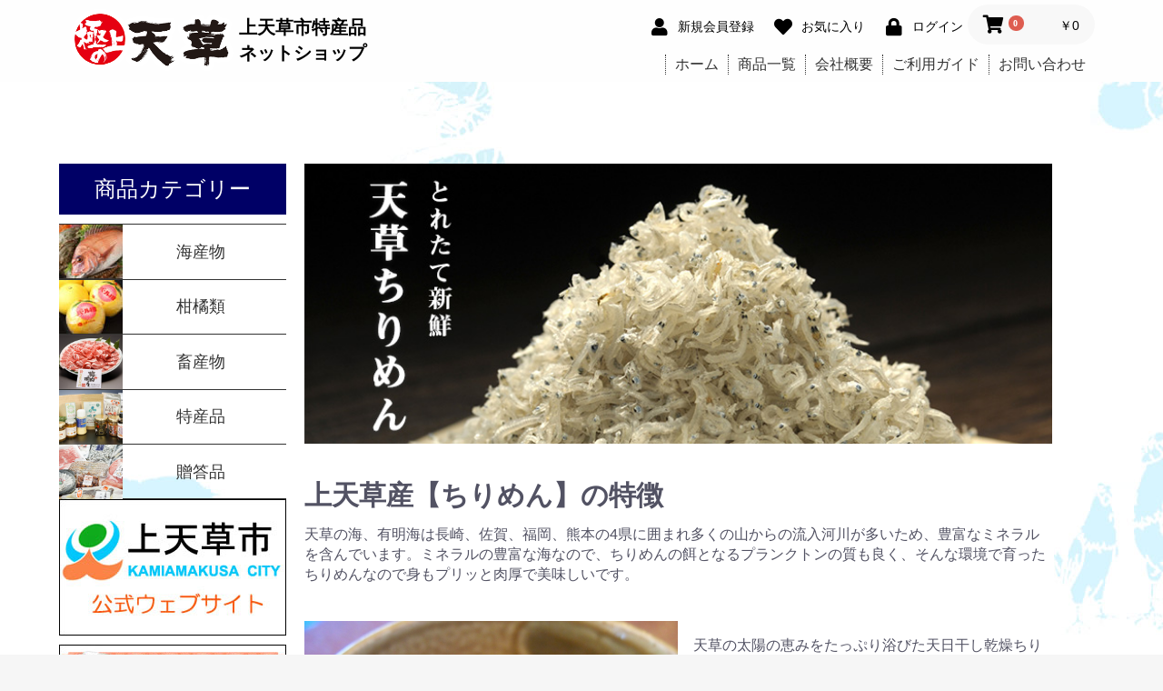

--- FILE ---
content_type: text/html; charset=UTF-8
request_url: https://sunpearl-shop.com/index.php/products/list?category_id=47
body_size: 8418
content:
<!doctype html>
<html lang="ja">
<head prefix="og: http://ogp.me/ns# fb: http://ogp.me/ns/fb# product: http://ogp.me/ns/product#">
    <meta charset="utf-8">
    <meta name="viewport" content="width=device-width, initial-scale=1, shrink-to-fit=no">
    <meta name="eccube-csrf-token" content="7Sc_dlNKSQxcVajog7IGY0a4Jb6O2AePObdDFaPiFc0">
    <title>上天草市特産品ネットショップ / ちりめん・いりこ</title>
                    
<meta property="og:type" content="article"/>
<meta property="og:site_name" content="上天草市特産品ネットショップ"/>
                                    <meta property="og:url" content="https://sunpearl-shop.com/index.php/products/list?category_id=47"/>
        <link rel="canonical" href="https://sunpearl-shop.com/index.php/products/list?category_id=47" />
                
                        <link rel="icon" href="/html/user_data/assets/img/common/favicon.ico">
    <link rel="stylesheet" href="https://stackpath.bootstrapcdn.com/bootstrap/3.4.1/css/bootstrap.min.css" integrity="sha384-HSMxcRTRxnN+Bdg0JdbxYKrThecOKuH5zCYotlSAcp1+c8xmyTe9GYg1l9a69psu" crossorigin="anonymous">
    <link rel="stylesheet" href="https://use.fontawesome.com/releases/v5.3.1/css/all.css" integrity="sha384-mzrmE5qonljUremFsqc01SB46JvROS7bZs3IO2EmfFsd15uHvIt+Y8vEf7N7fWAU" crossorigin="anonymous">
    <link rel="stylesheet" href="//cdn.jsdelivr.net/jquery.slick/1.6.0/slick.css">
    <link rel="stylesheet" href="/html/template/default/assets/css/style.css">
        <script src="https://code.jquery.com/jquery-3.6.0.min.js" integrity="sha256-/xUj+3OJU5yExlq6GSYGSHk7tPXikynS7ogEvDej/m4=" crossorigin="anonymous"></script>
    <script>
        $(function() {
            $.ajaxSetup({
                'headers': {
                    'ECCUBE-CSRF-TOKEN': $('meta[name="eccube-csrf-token"]').attr('content')
                }
            });
        });
    </script>
                    <!-- ▼ヒートマップ -->
            <!-- User Heat Tag -->
<script type="text/javascript">
(function(add, cla){window['UserHeatTag']=cla;window[cla]=window[cla]||function(){(window[cla].q=window[cla].q||[]).push(arguments)},window[cla].l=1*new Date();var ul=document.createElement('script');var tag = document.getElementsByTagName('script')[0];ul.async=1;ul.src=add;tag.parentNode.insertBefore(ul,tag);})('//uh.nakanohito.jp/uhj2/uh.js', '_uhtracker');_uhtracker({id:'uhEudlhhhe'});
</script>
<!-- End User Heat Tag -->

<!-- Global site tag (gtag.js) - Google Analytics -->
<script async src="https://www.googletagmanager.com/gtag/js?id=G-TQWH2C65VE"></script>
<script>
  window.dataLayer = window.dataLayer || [];
  function gtag(){dataLayer.push(arguments);}
  gtag('js', new Date());

  gtag('config', 'G-TQWH2C65VE');
</script>
        <!-- ▲ヒートマップ -->
    <!-- ▼googleアナリティクス -->
            <!-- Global site tag (gtag.js) - Google Analytics -->
<script async src="https://www.googletagmanager.com/gtag/js?id=UA-4516685-53"></script>
<script>
  window.dataLayer = window.dataLayer || [];
  function gtag(){dataLayer.push(arguments);}
  gtag('js', new Date());

  gtag('config', 'UA-4516685-53');
</script>
        <!-- ▲googleアナリティクス -->

                <link rel="stylesheet" href="/html/user_data/assets/css/customize.css">
</head>
<body id="page_product_list" class="product_page">


<div class="ec-layoutRole">
                <div class="ec-layoutRole__header">
                <!-- ▼ロゴ -->
            <div class="ec-headerRole">
    <div class="ec-headerRole__title">
        <div class="ec-headerTitle">
            <div class="ec-headerTitle__title">
                <h1>
                    <a href="https://sunpearl-shop.com/index.php/">
                        <img src="/html/template/default/assets/img/top2/title_logo.png" alt="上天草市特産品ネットショップ"/>
                        <p><span>上天草市特産品</span><span>ネットショップ</span></p>
                    </a>
                </h1>
            </div>
        </div>
    </div>
</div>
        <!-- ▲ロゴ -->
    <!-- ▼ヘッダー(商品検索・ログインナビ・カート) -->
            <div class="ec-headerNaviRole">
    <div class="ec-headerNaviRole__right">
        <div class="ec-headerRole__navSP">
            
<div class="ec-headerNavSP">
    <i class="fas fa-bars"></i>
</div>
        </div>
        <div class="ec-headerNaviRole__nav pc">
            
<div class="ec-headerNav">
            <div class="ec-headerNav__item">
            <a href="https://sunpearl-shop.com/index.php/entry">
                <i class="ec-headerNav__itemIcon fas fa-user fa-fw"></i>
                <span class="ec-headerNav__itemLink">新規会員登録</span>
            </a>
        </div>
                    <div class="ec-headerNav__item">
                <a href="https://sunpearl-shop.com/index.php/mypage/favorite">
                    <i class="ec-headerNav__itemIcon fas fa-heart fa-fw"></i>
                    <span class="ec-headerNav__itemLink">お気に入り</span>
                </a>
            </div>
                <div class="ec-headerNav__item">
            <a href="https://sunpearl-shop.com/index.php/mypage/login">
                <i class="ec-headerNav__itemIcon fas fa-lock fa-fw"></i>
                <span class="ec-headerNav__itemLink">ログイン</span>
            </a>
        </div>
    </div>

        </div>
        <div class="ec-headerRole__cart pc">
            <div class="ec-cartNaviWrap">
    <div class="ec-cartNavi">
        <i class="ec-cartNavi__icon fas fa-shopping-cart">
            <span class="ec-cartNavi__badge">0</span>
        </i>
        <div class="ec-cartNavi__label">
            <div class="ec-cartNavi__price">￥0</div>
        </div>
    </div>
            <div class="ec-cartNaviNull">
            <div class="ec-cartNaviNull__message">
                <p>現在カート内に商品はございません。</p>
            </div>
        </div>
    </div>

        </div>
    </div>
    <div class="ec-headerlink pc">
        <ul>
            <li>
                <a href="https://sunpearl-shop.com/index.php/">ホーム</a>
            </li>
            <li>
                <a href="https://sunpearl-shop.com/index.php/products/list">商品一覧</a>
            </li>
            <li>
                <a href="https://sunpearl-shop.com/index.php/help/about">会社概要</a>
            </li>
            <li>
                <a href="https://sunpearl-shop.com/index.php/guide">ご利用ガイド</a>
            </li>
            <li>
                <a href="https://sunpearl-shop.com/index.php/contact">お問い合わせ</a>
            </li>
        </ul>
    </div>
</div>
<style>

@media (max-width: 768px) {
 .pc{
  display: none !important;   
 }
 .ec-headerTitle__title h1 {
    position: absolute;
    top: 5px;
    left: unset;
    display: block;
    width: 240px;
    right: 10px;
  }
}
    .
</style>
        <!-- ▲ヘッダー(商品検索・ログインナビ・カート) -->

        </div>
    
        
    <div class="ec-layoutRole__contents">
                            <div class="ec-layoutRole__left">
                    <!-- ▼TOP用カテゴリ -->
            <!--▼コンテンツ内カテゴリはPCのみ表示　フリーエリアブロックにあります▼-->
<div id="category_pc" class="pc">
    <h3 class="top_title">
     商品カテゴリー
      </h3>
    <ul>
        <li>
            <!--カテゴリー1-->
            <a href="https://sunpearl-shop.com/index.php/products/list?category_id=7">
                <dl>
                    <dt><img src="/html/template/default/assets/img/top2/cat_01.jpg"></dt>
                    <dd>海産物</dd>
                </dl>
            </a>
        </li>
        <li>
            <!--カテゴリー2-->
            <a href="https://sunpearl-shop.com/index.php/products/list?category_id=8">
                <dl>
                    <dt><img src="/html/template/default/assets/img/top2/cat_02.jpg"></dt>
                    <dd>柑橘類</dd>
                </dl>
            </a>
        </li>
        <li>
            <!--カテゴリー3-->
            <a href="https://sunpearl-shop.com/index.php/products/list?category_id=9">
                <dl>
                    <dt><img src="/html/template/default/assets/img/top2/cat_03.jpg"></dt>
                    <dd>畜産物</dd>
                </dl>
            </a>
        </li>
        <li>
            <!--カテゴリー4-->
            <a href="https://sunpearl-shop.com/index.php/products/list?category_id=10">
                <dl>
                    <dt><img src="/html/template/default/assets/img/top2/cat_05.jpg"></dt>
                    <dd>特産品</dd>
                </dl>
            </a>
        </li>
        <!--li>
            <a href="https://sunpearl-shop.com/index.php/products/list?category_id=11">
                <dl>
                    <dt><img src="/html/template/default/assets/img/top2/cat_05.jpg"></dt>
                    <dd>加工品</dd>
                </dl>
            </a>
        </li-->
        <li>
            <!--カテゴリー6-->
            <a href="https://sunpearl-shop.com/index.php/products/list?category_id=12">
                <dl>
                    <dt><img src="/html/template/default/assets/img/top2/zoutou_210_180.jpg"></dt>
                    <dd>贈答品</dd>
                </dl>
            </a>
        </li>
    </ul>
</div>
<div class="bnr_area">
 <a href="https://www.city.kamiamakusa.kumamoto.jp/" target="_blank">
<img src="/html/template/default/assets/img/top2/side01.jpg">
</a>
 <a href="https://www.city.kamiamakusa.kumamoto.jp/q/aview/400/9241.html" target="_blank">
<img src="/html/template/default/assets/img/top2/side02.jpg">
</a>
 <a href="http://kami-amakusa.jp/" target="_blank">
<img src="/html/template/default/assets/img/top2/kanko.jpg">
</a>
 <a href="http://www.satofull.jp/city-kamiamakusa-kumamoto/" target="_blank">
<img src="/html/template/default/assets/img/top2/side04.jpg">
</a>
 <a href="https://www.youtube.com/@%E5%85%AC%E5%BC%8F%E9%81%93%E3%81%AE%E9%A7%85%E4%B8%8A%E5%A4%A9%E8%8D%89%E3%81%95%E3%82%93%E3%81%B1%E3%83%BC%E3%82%8B" target="_blank" style=" height: 150px; display: flex;align-items: center;background: #e4f2f9;border: 1px solid #000000;">
<img src="/html/user_data/assets/img/bannerS.png">
</a>
 <!--a href="https://sunpearl-shop.com/user_data/junbi">
<img src="/html/template/default/assets/img/top2/side06.jpg">
</a-->
 <!--a href="https://www.facebook.com/sunpearl.amakusa/" target="_blank">
<img src="/html/template/default/assets/img/top2/facebook_bnr.jpg">
</a-->
 <a href="https://www.instagram.com/kamiamakusa_sunpearl/?hl=ja" target="_blank">
<img src="/html/template/default/assets/img/top2/side07.jpg">
</a>
<a href="https://cookpad.com/kitchen/2744890" target="_blank">
<img src="/html/template/default/assets/img/top2/cookpad_bnr.jpg">
</a>
</div>
<!--#category_pc-->

<!--▲コンテンツ内カテゴリはPCのみ表示　フリーエリアブロックにあります▲-->
        <!-- ▲TOP用カテゴリ -->

            </div>
        
                                    
        <div class="ec-layoutRole__mainWithColumn">
                                        <div class="ec-layoutRole__mainTop">
                        <!-- ▼カテゴリー別TOP表示 -->
            <div class="category_cont"><div id="cat_top">
    <img src="/html/template/p3004/img/cat/tirimen_top_img.jpg" alt="ちりめんトップ画像">
</div>
<section class="item_coment">
<h2 class="title01">上天草産【ちりめん】の特徴</h2>
<p>天草の海、有明海は長崎、佐賀、福岡、熊本の4県に囲まれ多くの山からの流入河川が多いため、豊富なミネラルを含んでいます。ミネラルの豊富な海なので、ちりめんの餌となるプランクトンの質も良く、そんな環境で育ったちりめんなので身もプリッと肉厚で美味しいです。</p>
</section>
<section class="flex flex_bw cat_come">
<figure><img src="/html/template/p3004/img/cat/tirimen_sum.jpg" alt="ちりめん">
</figure>
<div>
<p>天草の太陽の恵みをたっぷり浴びた天日干し乾燥ちりめん。<br>ちりめんじゃこは、大根おろしの上にのせて食べたり、酢の物の中に入れたり、色々な食べ方があります。</p><p>アツアツのご飯にのせたり、チャーハンに混ぜても美味しいですよ。<br>カルシウム不足が取りざたされていますが、ちりめんじゃこはその重要な補給源となります。</p>
</div></section>
</div>


        <!-- ▲カテゴリー別TOP表示 -->

                </div>
            
                                    <div class="ec-searchnavRole">
            <form name="form1" id="form1" method="get" action="?">
                                    <input type="hidden" id="mode"
                           name="mode"
                           />
                                    <input type="hidden" id="category_id"
                           name="category_id"
                           value="47" />
                                    <input type="hidden" id="name"
                           name="name"
                           />
                                    <input type="hidden" id="pageno"
                           name="pageno"
                           />
                                    <input type="hidden" id="disp_number"
                           name="disp_number"
                           value="0" />
                                    <input type="hidden" id="orderby"
                           name="orderby"
                           value="0" />
                            </form>
            <div class="ec-searchnavRole__topicpath">
                <ol class="ec-topicpath">
                    <li class="ec-topicpath__item"><a href="https://sunpearl-shop.com/index.php/products/list">全て</a>
                    </li>
                                                                        <li class="ec-topicpath__divider">|</li>
                            <li class="ec-topicpath__item"><a
                                        href="https://sunpearl-shop.com/index.php/products/list?category_id=7">海産物</a>
                            </li>
                                                    <li class="ec-topicpath__divider">|</li>
                            <li class="ec-topicpath__item"><a
                                        href="https://sunpearl-shop.com/index.php/products/list?category_id=46">北垣水産</a>
                            </li>
                                                    <li class="ec-topicpath__divider">|</li>
                            <li class="ec-topicpath__item--active"><a
                                        href="https://sunpearl-shop.com/index.php/products/list?category_id=47">ちりめん・いりこ</a>
                            </li>
                                                                                </ol>
            </div>
            <div class="ec-searchnavRole__infos">
                <div class="ec-searchnavRole__counter">
                                            <span class="ec-font-bold">4件</span><span>の商品が見つかりました</span>
                                    </div>
                                    <div class="ec-searchnavRole__actions">
                        <div class="ec-select">
                            <select id="" name="disp_number" class="disp-number form-control"><option value="0">20件</option><option value="1">40件</option><option value="2">60件</option></select>
                            <select id="" name="orderby" class="order-by form-control"><option value="0">価格が低い順</option><option value="1">価格が高い順</option><option value="2">新着順</option></select>
                        </div>
                    </div>
                            </div>
        </div>
                    <div class="ec-shelfRole">
                <ul class="ec-shelfGrid">
                                            <li class="ec-shelfGrid__item">
                            <a href="https://sunpearl-shop.com/index.php/products/detail/95">
                                <p class="ec-shelfGrid__item-image">
                                    <img src="/html/upload/save_image/1019130400_5bc957b0a2a0f.jpg" alt="天草かえりいりこ" loading="lazy">
                                </p>
                                <p>天草かえりいりこ</p>
                                                                <p class="price02-default">
                                                                            ￥594
                                                                    </p>
                            </a>

                                                            <div class="ec-productRole__btn">
                                    <button type="button" class="ec-blockBtn--action" disabled="disabled">
                                        ただいま品切れ中です。
                                    </button>
                                </div>
                                                    </li>
                                            <li class="ec-shelfGrid__item">
                            <a href="https://sunpearl-shop.com/index.php/products/detail/82">
                                <p class="ec-shelfGrid__item-image">
                                    <img src="/html/upload/save_image/1012165911_5bc0544f9b1d0.jpg" alt="天草いりこ" loading="lazy">
                                </p>
                                <p>天草いりこ</p>
                                                                <p class="price02-default">
                                                                            ￥594
                                                                    </p>
                            </a>

                                                            <div class="ec-productRole__btn">
                                    <button type="button" class="ec-blockBtn--action" disabled="disabled">
                                        ただいま品切れ中です。
                                    </button>
                                </div>
                                                    </li>
                                            <li class="ec-shelfGrid__item">
                            <a href="https://sunpearl-shop.com/index.php/products/detail/8">
                                <p class="ec-shelfGrid__item-image">
                                    <img src="/html/upload/save_image/1012154153_5bc04231ea825.jpg" alt="天草ちりめん" loading="lazy">
                                </p>
                                <p>天草ちりめん</p>
                                                                <p class="price02-default">
                                                                            ￥594
                                                                    </p>
                            </a>

                                                            <div class="ec-productRole__btn">
                                    <button type="button" class="ec-blockBtn--action" disabled="disabled">
                                        ただいま品切れ中です。
                                    </button>
                                </div>
                                                    </li>
                                            <li class="ec-shelfGrid__item">
                            <a href="https://sunpearl-shop.com/index.php/products/detail/7">
                                <p class="ec-shelfGrid__item-image">
                                    <img src="/html/upload/save_image/1101170707_5bdab42b31de0.jpg" alt="ちりめん昆布" loading="lazy">
                                </p>
                                <p>ちりめん昆布</p>
                                                                <p class="price02-default">
                                                                            ￥594
                                                                    </p>
                            </a>

                                                            <div class="ec-productRole__btn">
                                    <button type="button" class="ec-blockBtn--action" disabled="disabled">
                                        ただいま品切れ中です。
                                    </button>
                                </div>
                                                    </li>
                                    </ul>
            </div>
            <div class="ec-modal">
                <div class="ec-modal-overlay">
                    <div class="ec-modal-wrap">
                        <span class="ec-modal-close"><span class="ec-icon"><img src="/html/template/default/assets/icon/cross-dark.svg" alt=""/></span></span>
                        <div id="ec-modal-header" class="text-center">カートに追加しました。</div>
                        <div class="ec-modal-box">
                            <div class="ec-role">
                                <span class="ec-inlineBtn--cancel">お買い物を続ける</span>
                                <a href="https://sunpearl-shop.com/index.php/cart" class="ec-inlineBtn--action">カートへ進む</a>
                            </div>
                        </div>
                    </div>
                </div>
            </div>
            <div class="ec-pagerRole">
                            </div>
            
                                </div>

                    </div>

        
                <div class="ec-layoutRole__footer">
                <!-- ▼フッター -->
            <ul class="ec-footerNavi">
    <li class="ec-footerNavi__link">
                <a href="https://sunpearl-shop.com/index.php/">ホーム</a>
            </li>
            <li class="ec-footerNavi__link">
                <a href="https://sunpearl-shop.com/index.php/products/list">商品一覧</a>
            </li>
            <li class="ec-footerNavi__link">
                <a href="https://sunpearl-shop.com/index.php/help/about">会社概要</a>
            </li>
            <li class="ec-footerNavi__link">
                <a href="https://sunpearl-shop.com/index.php/guide">ご利用ガイド</a>
            </li>
            <li class="ec-footerNavi__link">
                <a href="https://sunpearl-shop.com/index.php/help/privacy">プライバシーポリシー</a>
            </li>
            <li class="ec-footerNavi__link">
                <a href="https://sunpearl-shop.com/index.php/help/tradelaw">特定商取引法に基づく表記</a>
            </li>
            <li class="ec-footerNavi__link">
                <a href="https://sunpearl-shop.com/index.php/contact">お問い合わせ</a>
            </li>
        </ul>
<div class="ec-footerRole">
    <div class="ec-footerRole__inner">
        
        <div class="ec-footerTitle">
                                                <div class="ec-footerTitle__copyright">copyright (c) 上天草市特産品ネットショップ all rights reserved.</div>
        </div>
    </div>
</div>
        <!-- ▲フッター -->

        </div>
    </div><!-- ec-layoutRole -->

<div class="ec-overlayRole"></div>
<div class="ec-drawerRoleClose"><i class="fas fa-times"></i></div>
<div class="ec-drawerRole">
                    <!-- ▼商品検索 -->
            
<div class="ec-headerSearch">
    <form method="get" class="searchform" action="/index.php/products/list">
        <div class="ec-headerSearch__category">
            <div class="ec-select ec-select_search">
                            <select name="category_id" class="category_id"><option value="">全ての商品</option><option value="57">お中元</option><option value="56">上天草市ブランド認証品</option><option value="20">カテゴリー3</option><option value="15">カテゴリー4</option><option value="55">お歳暮</option><option value="14">カテゴリー5</option><option value="16">カテゴリー2</option><option value="13">カテゴリー1</option><option value="21">　車海老</option><option value="25">旬の柑橘類</option><option value="28">野菜</option><option value="27">海藻類</option><option value="26">ちくわ・天ぷら</option><option value="24">黄金ハモ</option><option value="22">ギフト・贈答品セット</option><option value="19">山下ちくわ屋</option><option value="31">たこ</option><option value="18">モリンガ</option><option value="17">水野果樹園</option><option value="30">鯛</option><option value="12">贈答品</option><option value="29">うに</option><option value="7">海産物</option><option value="49">　林商店</option><option value="46">　北垣水産</option><option value="47" selected="selected">　　ちりめん・いりこ</option><option value="43">　車海老</option><option value="45">　　丸山水産養殖場</option><option value="44">　　株式会社　丸山えび</option><option value="42">　うに</option><option value="41">　鯛</option><option value="48">　　田脇水産</option><option value="40">　たこ</option><option value="8">柑橘類</option><option value="37">　スイートスプリング</option><option value="36">　青島みかん</option><option value="35">　ポンカン</option><option value="34">　不知火</option><option value="33">　あまくさ晩柑</option><option value="32">　パール柑</option><option value="9">畜産物</option><option value="39">　梅肉ポーク</option><option value="38">　天草大王</option><option value="10">特産品</option><option value="53">　だし</option><option value="52">　ドレッシング</option><option value="51">　パライゾティー</option><option value="50">　島々餃子</option><option value="11">加工品</option><option value="2">インテリア</option><option value="23">天草大王</option><option value="54">旬の野菜セット</option><option value="1">キッチンツール</option><option value="4">　調理器具</option><option value="3">　食器</option><option value="5">　　フォーク</option><option value="6">新入荷</option></select>
    
            </div>
        </div>
        <div class="ec-headerSearch__keyword">
            <div class="ec-input">
                <input type="search" name="name" maxlength="50" class="search-name" placeholder="キーワードを入力" />
                <button class="ec-headerSearch__keywordBtn" type="submit">
                    <div class="ec-icon">
                        <img src="/html/template/default/assets/icon/search-dark.svg" alt="">
                    </div>
                </button>
            </div>
        </div>
    </form>
</div>

        <!-- ▲商品検索 -->
    <!-- ▼カテゴリナビ(SP) -->
            


<div class="ec-headerCategoryArea">
    <div class="ec-headerCategoryArea__heading">
        <p>カテゴリ一覧</p>
    </div>
    <div class="ec-itemNav">
        <ul class="ec-itemNav__nav">
                            <li>
                            <a href="https://sunpearl-shop.com/index.php/products/list?category_id=57">
        お中元
    </a>
                                                                                            
                </li>
                            <li>
                            <a href="https://sunpearl-shop.com/index.php/products/list?category_id=56">
        上天草市ブランド認証品
    </a>
                                                                                            
                </li>
                            <li>
                            <a href="https://sunpearl-shop.com/index.php/products/list?category_id=20">
        カテゴリー3
    </a>
                                                                                            
                </li>
                            <li>
                            <a href="https://sunpearl-shop.com/index.php/products/list?category_id=15">
        カテゴリー4
    </a>
                                                                                            
                </li>
                            <li>
                            <a href="https://sunpearl-shop.com/index.php/products/list?category_id=55">
        お歳暮
    </a>
                                                                                            
                </li>
                            <li>
                            <a href="https://sunpearl-shop.com/index.php/products/list?category_id=14">
        カテゴリー5
    </a>
                                                                                            
                </li>
                            <li>
                            <a href="https://sunpearl-shop.com/index.php/products/list?category_id=16">
        カテゴリー2
    </a>
                                                                                            
                </li>
                            <li>
                            <a href="https://sunpearl-shop.com/index.php/products/list?category_id=13">
        カテゴリー1
    </a>
                                                                                            
                </li>
                            <li>
                            <a href="https://sunpearl-shop.com/index.php/products/list?category_id=25">
        旬の柑橘類
    </a>
                                                                                            
                </li>
                            <li>
                            <a href="https://sunpearl-shop.com/index.php/products/list?category_id=28">
        野菜
    </a>
                                                                                            
                </li>
                            <li>
                            <a href="https://sunpearl-shop.com/index.php/products/list?category_id=27">
        海藻類
    </a>
                                                                                            
                </li>
                            <li>
                            <a href="https://sunpearl-shop.com/index.php/products/list?category_id=26">
        ちくわ・天ぷら
    </a>
                                                                                            
                </li>
                            <li>
                            <a href="https://sunpearl-shop.com/index.php/products/list?category_id=24">
        黄金ハモ
    </a>
                                                                                            
                </li>
                            <li>
                            <a href="https://sunpearl-shop.com/index.php/products/list?category_id=22">
        ギフト・贈答品セット
    </a>
                                                                                            
                </li>
                            <li>
                            <a href="https://sunpearl-shop.com/index.php/products/list?category_id=19">
        山下ちくわ屋
    </a>
                                                                                            
                </li>
                            <li>
                            <a href="https://sunpearl-shop.com/index.php/products/list?category_id=31">
        たこ
    </a>
                                                                                            
                </li>
                            <li>
                            <a href="https://sunpearl-shop.com/index.php/products/list?category_id=18">
        モリンガ
    </a>
                                                                                            
                </li>
                            <li>
                            <a href="https://sunpearl-shop.com/index.php/products/list?category_id=17">
        水野果樹園
    </a>
                                                                                            
                </li>
                            <li>
                            <a href="https://sunpearl-shop.com/index.php/products/list?category_id=30">
        鯛
    </a>
                                                                                            
                </li>
                            <li>
                            <a href="https://sunpearl-shop.com/index.php/products/list?category_id=12">
        贈答品
    </a>
                                                                                            
                </li>
                            <li>
                            <a href="https://sunpearl-shop.com/index.php/products/list?category_id=29">
        うに
    </a>
                                                                                            
                </li>
                            <li>
                            <a href="https://sunpearl-shop.com/index.php/products/list?category_id=7">
        海産物
    </a>
                                                                                            
                </li>
                            <li>
                            <a href="https://sunpearl-shop.com/index.php/products/list?category_id=8">
        柑橘類
    </a>
                                                                                            
                </li>
                            <li>
                            <a href="https://sunpearl-shop.com/index.php/products/list?category_id=9">
        畜産物
    </a>
                                                                                            
                </li>
                            <li>
                            <a href="https://sunpearl-shop.com/index.php/products/list?category_id=10">
        特産品
    </a>
                                                                                            
                </li>
                            <li>
                            <a href="https://sunpearl-shop.com/index.php/products/list?category_id=11">
        加工品
    </a>
                                                                                            
                </li>
                            <li>
                            <a href="https://sunpearl-shop.com/index.php/products/list?category_id=2">
        インテリア
    </a>
                                                                                            
                </li>
                            <li>
                            <a href="https://sunpearl-shop.com/index.php/products/list?category_id=23">
        天草大王
    </a>
                                                                                            
                </li>
                            <li>
                            <a href="https://sunpearl-shop.com/index.php/products/list?category_id=54">
        旬の野菜セット
    </a>
                                                                                            
                </li>
                            <li>
                            <a href="https://sunpearl-shop.com/index.php/products/list?category_id=1">
        キッチンツール
    </a>
                                                                                            
                </li>
                            <li>
                            <a href="https://sunpearl-shop.com/index.php/products/list?category_id=6">
        新入荷
    </a>
                                                                                            
                </li>
                    </ul>
    </div>
</div>
        <!-- ▲カテゴリナビ(SP) -->
    <!-- ▼ログインナビ(SP) -->
            
<div class="ec-headerLinkArea">
    <div class="ec-headerLink__list">
        <a class="ec-headerLink__item" href="https://sunpearl-shop.com/index.php/cart">
            <div class="ec-headerLink__icon">
                <i class="fas fa-shopping-cart fa-fw"></i>
            </div>
            <span>カートを見る</span>
        </a>
                    <a class="ec-headerLink__item" href="https://sunpearl-shop.com/index.php/entry">
                <div class="ec-headerLink__icon">
                    <i class="fas fa-user fa-fw"></i>
                </div>
                <span>新規会員登録</span>
            </a>
                            <a class="ec-headerLink__item" href="https://sunpearl-shop.com/index.php/mypage/favorite">
                    <div class="ec-headerLink__icon">
                        <i class="fas fa-heart fa-fw"></i>
                    </div>
                    <span>お気に入り</span>
                </a>
                        <a class="ec-headerLink__item" href="https://sunpearl-shop.com/index.php/mypage/login">
                <div class="ec-headerLink__icon">
                    <i class="fas fa-lock fa-fw"></i>
                </div>
                <span>ログイン</span>
            </a>
                <a class="ec-headerLink__item" href="https://sunpearl-shop.com/index.php/">
            <div class="ec-headerLink__icon">
                <i class="fas fa-home fa-fw"></i>
            </div>
            <span>ホームに戻る</span>
        </a>
    </div>
</div>

        <!-- ▲ログインナビ(SP) -->

    </div>
<div class="ec-blockTopBtn pagetop">ページトップへ</div>
<script src="https://stackpath.bootstrapcdn.com/bootstrap/3.4.1/js/bootstrap.min.js" integrity="sha384-aJ21OjlMXNL5UyIl/XNwTMqvzeRMZH2w8c5cRVpzpU8Y5bApTppSuUkhZXN0VxHd" crossorigin="anonymous"></script>
<script src="https://cdn.jsdelivr.net/jquery.slick/1.6.0/slick.min.js"></script>
<script>
var eccube_lang = {
    'common.delete_confirm': "削除してもよろしいですか?",
    'front.product.out_of_stock': "ただいま品切れ中です。",
};
</script>
<script src="/html/template/default/assets/js/function.js"></script>
<script src="/html/template/default/assets/js/eccube.js"></script>
    <script>
        eccube.productsClassCategories = {
                        "95": {"__unselected":{"__unselected":{"name":"\u9078\u629e\u3057\u3066\u304f\u3060\u3055\u3044","product_class_id":""}},"__unselected2":{"#":{"classcategory_id2":"","name":"","stock_find":false,"price01":"","price02":"594","price01_inc_tax":"","price02_inc_tax":"594","price01_with_currency":"","price02_with_currency":"\uffe5594","price01_inc_tax_with_currency":"","price02_inc_tax_with_currency":"\uffe5594","product_class_id":"103","product_code":"1022","sale_type":"1"}}},                         "82": {"__unselected":{"__unselected":{"name":"\u9078\u629e\u3057\u3066\u304f\u3060\u3055\u3044","product_class_id":""}},"__unselected2":{"#":{"classcategory_id2":"","name":"","stock_find":false,"price01":"","price02":"594","price01_inc_tax":"","price02_inc_tax":"594","price01_with_currency":"","price02_with_currency":"\uffe5594","price01_inc_tax_with_currency":"","price02_inc_tax_with_currency":"\uffe5594","product_class_id":"90","product_code":"1021","sale_type":"1"}}},                         "8": {"__unselected":{"__unselected":{"name":"\u9078\u629e\u3057\u3066\u304f\u3060\u3055\u3044","product_class_id":""}},"__unselected2":{"#":{"classcategory_id2":"","name":"","stock_find":false,"price01":"","price02":"594","price01_inc_tax":"","price02_inc_tax":"594","price01_with_currency":"","price02_with_currency":"\uffe5594","price01_inc_tax_with_currency":"","price02_inc_tax_with_currency":"\uffe5594","product_class_id":"16","product_code":"1020","sale_type":"1"}}},                         "7": {"__unselected":{"__unselected":{"name":"\u9078\u629e\u3057\u3066\u304f\u3060\u3055\u3044","product_class_id":""}},"__unselected2":{"#":{"classcategory_id2":"","name":"","stock_find":false,"price01":"","price02":"594","price01_inc_tax":"","price02_inc_tax":"594","price01_with_currency":"","price02_with_currency":"\uffe5594","price01_inc_tax_with_currency":"","price02_inc_tax_with_currency":"\uffe5594","product_class_id":"15","product_code":"1023","sale_type":"1"}}}                    };

        $(function() {

            // 表示件数を変更
            $('.disp-number').change(function() {
                var dispNumber = $(this).val();
                $('#disp_number').val(dispNumber);
                $('#pageno').val(1);
                $("#form1").submit();
            });

            // 並び順を変更
            $('.order-by').change(function() {
                var orderBy = $(this).val();
                $('#orderby').val(orderBy);
                $('#pageno').val(1);
                $("#form1").submit();
            });

            $('.add-cart').on('click', function(e) {
                var $form = $(this).parents('li').find('form');

                // 個数フォームのチェック
                var $quantity = $form.parent().find('.quantity');
                if ($quantity.val() < 1) {
                    $quantity[0].setCustomValidity('1以上で入力してください。');
                    setTimeout(function() {
                        loadingOverlay('hide');
                    }, 100);
                    return true;
                } else {
                    $quantity[0].setCustomValidity('');
                }
                e.preventDefault();
                $.ajax({
                    url: $form.attr('action'),
                    type: $form.attr('method'),
                    data: $form.serialize(),
                    dataType: 'json',
                    beforeSend: function(xhr, settings) {
                        // Buttonを無効にする
                        $('.add-cart').prop('disabled', true);
                    }
                }).done(function(data) {
                    // レスポンス内のメッセージをalertで表示
                    $.each(data.messages, function() {
                        $('#ec-modal-header').html(this);
                    });

                    $('.ec-modal').show()

                    // カートブロックを更新する
                    $.ajax({
                        url: 'https://sunpearl-shop.com/index.php/block/cart',
                        type: 'GET',
                        dataType: 'html'
                    }).done(function(html) {
                        $('.ec-headerRole__cart').html(html);
                    });
                }).fail(function(data) {
                    alert('カートへの追加に失敗しました。');
                }).always(function(data) {
                    // Buttonを有効にする
                    $('.add-cart').prop('disabled', false);
                });
            });
        });

        $('.ec-modal-wrap').on('click', function(e) {
            // モーダル内の処理は外側にバブリングさせない
            e.stopPropagation();
        });
        $('.ec-modal-overlay, .ec-modal, .ec-modal-close, .ec-inlineBtn--cancel').on('click', function() {
            $('.ec-modal').hide()
        });
    </script>
    <script src="/html/user_data/assets/js/customize.js"></script>
</body>
</html>


--- FILE ---
content_type: text/css
request_url: https://sunpearl-shop.com/html/template/default/assets/css/style.css
body_size: 37099
content:
@charset "UTF-8";

/*! normalize.css v5.0.0 | MIT License | github.com/necolas/normalize.css */
/**
 * 1. Change the default font family in all browsers (opinionated).
 * 2. Correct the line height in all browsers.
 * 3. Prevent adjustments of font size after orientation changes in
 *    IE on Windows Phone and in iOS.
 */
/* Document
   ========================================================================== */
   *{ min-height: 0%;
   }
html {
  font-family: sans-serif;
  /* 1 */
  line-height: 1.15;
  /* 2 */
  -ms-text-size-adjust: 100%;
  /* 3 */
  -webkit-text-size-adjust: 100%;
  /* 3 */
}

/* Sections
   ========================================================================== */
/**
 * Remove the margin in all browsers (opinionated).
 */
body {
  margin: 0;
  font-size: 16px;
  font-size: 1.6rem;
}

/**
 * Add the correct display in IE 9-.
 */
article,
aside,
footer,
header,
nav,
section {
  display: block;
}

/**
 * Correct the font size and margin on `h1` elements within `section` and
 * `article` contexts in Chrome, Firefox, and Safari.
 */
h1 {
  font-size: 2em;
  margin: 0.67em 0;
}

ul,
ol {
  list-style: none;
  margin: 0;
  padding: 0;
}

/* Grouping content
   ========================================================================== */
/**
 * Add the correct display in IE 9-.
 * 1. Add the correct display in IE.
 */
figcaption,
figure,
main {
  /* 1 */
  display: block;
}

/**
 * Add the correct margin in IE 8.
 */
figure {
  margin: 1em 40px;
}

/**
 * 1. Add the correct box sizing in Firefox.
 * 2. Show the overflow in Edge and IE.
 */
hr {
  box-sizing: content-box;
  /* 1 */
  height: 0;
  /* 1 */
  overflow: visible;
  /* 2 */
}

/**
 * 1. Correct the inheritance and scaling of font size in all browsers.
 * 2. Correct the odd `em` font sizing in all browsers.
 */
pre {
  font-family: monospace, monospace;
  /* 1 */
  font-size: 1em;
  /* 2 */
}

/* Text-level semantics
   ========================================================================== */
/**
 * 1. Remove the gray background on active links in IE 10.
 * 2. Remove gaps in links underline in iOS 8+ and Safari 8+.
 */
a {
  background-color: transparent;
  /* 1 */
  -webkit-text-decoration-skip: objects;
  /* 2 */
}

/**
 * Remove the outline on focused links when they are also active or hovered
 * in all browsers (opinionated).
 */
a:active,
a:hover {
  outline-width: 0;
}

/**
 * 1. Remove the bottom border in Firefox 39-.
 * 2. Add the correct text decoration in Chrome, Edge, IE, Opera, and Safari.
 */
abbr[title] {
  border-bottom: none;
  /* 1 */
  text-decoration: underline;
  /* 2 */
  -webkit-text-decoration: underline dotted;
  text-decoration: underline dotted;
  /* 2 */
}

/**
 * Prevent the duplicate application of `bolder` by the next rule in Safari 6.
 */
b,
strong {
  font-weight: inherit;
}

/**
 * Add the correct font weight in Chrome, Edge, and Safari.
 */
b,
strong {
  font-weight: bolder;
}

/**
 * 1. Correct the inheritance and scaling of font size in all browsers.
 * 2. Correct the odd `em` font sizing in all browsers.
 */
code,
kbd,
samp {
  font-family: monospace, monospace;
  /* 1 */
  font-size: 1em;
  /* 2 */
}

/**
 * Add the correct font style in Android 4.3-.
 */
dfn {
  font-style: italic;
}

/**
 * Add the correct background and color in IE 9-.
 */
mark {
  background-color: #ff0;
  color: #000;
}

/**
 * Add the correct font size in all browsers.
 */
small {
  font-size: 80%;
}

/**
 * Prevent `sub` and `sup` elements from affecting the line height in
 * all browsers.
 */
sub,
sup {
  font-size: 75%;
  line-height: 0;
  position: relative;
  vertical-align: baseline;
}

sub {
  bottom: -0.25em;
}

sup {
  top: -0.5em;
}

/* Embedded content
   ========================================================================== */
/**
 * Add the correct display in IE 9-.
 */
audio,
video {
  display: inline-block;
}

/**
 * Add the correct display in iOS 4-7.
 */
audio:not([controls]) {
  display: none;
  height: 0;
}

/**
 * Remove the border on images inside links in IE 10-.
 */
img {
  border-style: none;
}

/**
 * Hide the overflow in IE.
 */
svg:not(:root) {
  overflow: hidden;
}

/* Forms
   ========================================================================== */
/**
 * 1. Change the font styles in all browsers (opinionated).
 * 2. Remove the margin in Firefox and Safari.
 */
button,
input,
optgroup,
select,
textarea {
  font-family: sans-serif;
  /* 1 */
  font-size: 100%;
  /* 1 */
  line-height: 1.15;
  /* 1 */
  margin: 0;
  /* 2 */
}

/**
 * Show the overflow in IE.
 * 1. Show the overflow in Edge.
 */
button,
input {
  /* 1 */
  overflow: visible;
}

/**
 * Remove the inheritance of text transform in Edge, Firefox, and IE.
 * 1. Remove the inheritance of text transform in Firefox.
 */
button,
select {
  /* 1 */
  text-transform: none;
}

/**
 * 1. Prevent a WebKit bug where (2) destroys native `audio` and `video`
 *    controls in Android 4.
 * 2. Correct the inability to style clickable types in iOS and Safari.
 */
button,
html [type="button"],
/* 1 */
[type="reset"],
[type="submit"] {
  -webkit-appearance: button;
  /* 2 */
}

/**
 * Remove the inner border and padding in Firefox.
 */
button::-moz-focus-inner,
[type="button"]::-moz-focus-inner,
[type="reset"]::-moz-focus-inner,
[type="submit"]::-moz-focus-inner {
  border-style: none;
  padding: 0;
}

/**
 * Restore the focus styles unset by the previous rule.
 */
button:-moz-focusring,
[type="button"]:-moz-focusring,
[type="reset"]:-moz-focusring,
[type="submit"]:-moz-focusring {
  outline: 1px dotted ButtonText;
}

/**
 * Change the border, margin, and padding in all browsers (opinionated).
 */
fieldset {
  border: 1px solid #c0c0c0;
  margin: 0 2px;
  padding: 0.35em 0.625em 0.75em;
}

/**
 * 1. Correct the text wrapping in Edge and IE.
 * 2. Correct the color inheritance from `fieldset` elements in IE.
 * 3. Remove the padding so developers are not caught out when they zero out
 *    `fieldset` elements in all browsers.
 */
legend {
  box-sizing: border-box;
  /* 1 */
  color: inherit;
  /* 2 */
  display: table;
  /* 1 */
  max-width: 100%;
  /* 1 */
  padding: 0;
  /* 3 */
  white-space: normal;
  /* 1 */
}

/**
 * 1. Add the correct display in IE 9-.
 * 2. Add the correct vertical alignment in Chrome, Firefox, and Opera.
 */
progress {
  display: inline-block;
  /* 1 */
  vertical-align: baseline;
  /* 2 */
}

/**
 * Remove the default vertical scrollbar in IE.
 */
textarea {
  overflow: auto;
}

/**
 * 1. Add the correct box sizing in IE 10-.
 * 2. Remove the padding in IE 10-.
 */
[type="checkbox"],
[type="radio"] {
  box-sizing: border-box;
  /* 1 */
  padding: 0;
  /* 2 */
}

/**
 * Correct the cursor style of increment and decrement buttons in Chrome.
 */
[type="number"]::-webkit-inner-spin-button,
[type="number"]::-webkit-outer-spin-button {
  height: auto;
}

/**
 * 1. Correct the odd appearance in Chrome and Safari.
 * 2. Correct the outline style in Safari.
 */
[type="search"] {
  -webkit-appearance: textfield;
  /* 1 */
  outline-offset: -2px;
  /* 2 */
}

/**
 * Remove the inner padding and cancel buttons in Chrome and Safari on macOS.
 */
[type="search"]::-webkit-search-cancel-button,
[type="search"]::-webkit-search-decoration {
  -webkit-appearance: none;
}

/**
 * 1. Correct the inability to style clickable types in iOS and Safari.
 * 2. Change font properties to `inherit` in Safari.
 */
::-webkit-file-upload-button {
  -webkit-appearance: button;
  /* 1 */
  font: inherit;
  /* 2 */
}

/* Interactive
   ========================================================================== */
/*
 * Add the correct display in IE 9-.
 * 1. Add the correct display in Edge, IE, and Firefox.
 */
details,
/* 1 */
menu {
  display: block;
}

/*
 * Add the correct display in all browsers.
 */
summary {
  display: list-item;
}

/* Scripting
   ========================================================================== */
/**
 * Add the correct display in IE 9-.
 */
canvas {
  display: inline-block;
}

/**
 * Add the correct display in IE.
 */
template {
  display: none;
}

/* Hidden
   ========================================================================== */
/**
 * Add the correct display in IE 10-.
 */
[hidden] {
  display: none;
}

body {
  font-family: Roboto, "游ゴシック", YuGothic, "Yu Gothic", "ヒラギノ角ゴ ProN W3", "Hiragino Kaku Gothic ProN", Arial, "メイリオ", Meiryo, sans-serif;
  color: #525263;
  transition: z-index 0ms 5.28455ms;
  background: #f6f6f6;
  margin: 0;
  padding: 90px 0 0 0;
}

body#page_homepage {
  padding: 0;
}

a {
  text-decoration: none;
}

pre {
  background-color: transparent;
  border: none;
  padding: 16px 0;
}

p {
  -webkit-margin-before: 0;
  -webkit-margin-after: 0;
}

/**
メディアクエリ
SP フォーストで記述する。
Twitter Bootstrap デフォルト準拠
 */
/*
見出し

ページ内で見出しとして機能する要素のスタイル群です。

sg-wrapper:
<div class="ec-role">
  <sg-wrapper-content/>
</div>

Styleguide 1.1
*/
/*
見出し

商品紹介等で利用される、一般的な見出しのスタイルです。

ex [商品詳細ページ　商品見出し部分](http://demo3.ec-cube.net/products/detail/27)

Markup:
.ec-headingTitle マトリョーシカ

Styleguide 1.1.1
*/
.ec-headingTitle {
  margin: 0 0 8px;
  font-size: 32px;
  font-weight: normal;
  color: #525263;
}

/*
ページヘッダ

各種ページで用いられるページヘッダのデザインです。

ex [利用規約ページ　ページヘッダ部](http://demo3.ec-cube.net/help/agreement)

Markup:
.ec-pageHeader
  h1 利用規約

Styleguide 1.1.2
*/
.ec-pageHeader h1 {
  margin: 0 0 8px;
  border-bottom: 1px dotted #ccc;
  border-top: 1px solid #ccc;
  padding: 8px 0 12px;
  font-size: 16px;
  font-weight: bold;
}

/*
サブ見出し

利用規約など、文字主体のページで用いられるサブ見出しです。

ex [利用規約ページ サブ見出し部分](http://demo3.ec-cube.net/help/agreement)

Markup:
.ec-heading 第1条 (会員)

Styleguide 1.1.3
*/
.ec-heading {
  margin: 24px 0;
}

/*
サブ見出し(太字)

文字主体のページで用いられるサブ見出しの太字のスタイルです。

ex [プライバシーポリシー サブ見出し部分](http://demo3.ec-cube.net/help/privacy)

Markup:
.ec-heading-bold 個人情報の定義

Styleguide 1.1.4
*/
.ec-heading-bold {
  margin: 16px 0;
  font-size: 16px;
  font-weight: bold;
}

/*
背景付き見出し

マイページ注文履歴等で用いられる背景付きの見出しです。

ex [ご注文履歴詳細　背景付き見出し部分](http://demo3.ec-cube.net/mypage/history/1063)

Markup:
.ec-rectHeading
  h2 配送情報
.ec-rectHeading
  h2 お支払について

Styleguide 1.1.5
*/
.ec-rectHeading h1,
.ec-rectHeading h2,
.ec-rectHeading h3,
.ec-rectHeading h4,
.ec-rectHeading h5,
.ec-rectHeading h6 {
  background: #F3F3F3;
  padding: 8px 12px;
  font-size: 20px;
  font-weight: bold;
}

/*
メッセージ見出し

ユーザが行った操作に対する、完了報告やエラー表示のページで使用される見出しのスタイルです。

ex [注文完了 ログイン後、カートに商品を入れ注文完了まで行う](http://demo3.ec-cube.net/shopping/)

Markup:
.ec-reportHeading
  h2 ご注文ありがとうございました

Styleguide 1.1.6
*/
.ec-reportHeading {
  width: 100%;
  border-top: 1px dotted #ccc;
  margin: 20px 0 30px;
  padding: 0;
  text-align: center;
  font-size: 24px;
  font-weight: bold;
}

.ec-reportHeading h1,
.ec-reportHeading h2,
.ec-reportHeading h3,
.ec-reportHeading h4,
.ec-reportHeading h5,
.ec-reportHeading h6,
.ec-reportHeading p {
  font-weight: bold;
  font-size: 24px;
}

/**
メディアクエリ
SP フォーストで記述する。
Twitter Bootstrap デフォルト準拠
 */
/*
文字装飾

文字装飾をするためのスタイル群です。

sg-wrapper:
<div class="ec-role">
  <sg-wrapper-content/>
</div>

Styleguide 1.2
*/
/*
テキストリンク

テキストリンクのスタイルです。

Markup:
a(href="#").ec-link さくらのクラウド

Styleguide 1.2.1
*/
.ec-link {
  color: #0092C4;
  text-decoration: none;
  cursor: pointer;
}

.ec-link:hover {
  color: #33A8D0;
  text-decoration: none;
}

/*
テキスト（太字）

テキストを太くするためのスタイルです。

Markup:
p.ec-font-bold この季節にぴったりな商品をご用意しました

Styleguide 1.2.2
*/
.ec-font-bold {
  font-weight: bold;
}

/*
テキスト（グレー）

テキストをグレーにするためのスタイルです。

Markup:
p.ec-color-grey 青色が美しい職人が仕上げた吹きガラス

Styleguide 1.2.3
*/
.ec-color-grey {
  color: #9a947e;
}

/*
テキスト（赤）

テキストを赤にするためのスタイルです。

Markup:
p.ec-color-red ¥ 2,728 税込
p.ec-color-accent ¥ 2,728 税込

Styleguide 1.2.4
*/
.ec-color-red {
  color: #DE5D50;
}

.ec-color-accent {
  color: #DE5D50;
}

/*
フォントサイズ

フォントサイズを指定するためのスタイルです。

Markup:
.ec-font-size-1 さわやかな日差しが過ごしやすい季節
.ec-font-size-2 さわやかな日差しが過ごしやすい季節
.ec-font-size-3 さわやかな日差しが過ごしやすい季節
.ec-font-size-4 さわやかな日差しが過ごしやすい季節
.ec-font-size-5 さわやかな日差しが過ごしやすい季節
.ec-font-size-6 さわやかな日差しが過ごしやすい季節


Styleguide 1.2.5
*/
.ec-font-size-1 {
  font-size: 12px;
}

.ec-font-size-2 {
  font-size: 14px;
}

.ec-font-size-3 {
  font-size: 16px;
}

.ec-font-size-4 {
  font-size: 20px;
}

.ec-font-size-5 {
  font-size: 32px;
}

.ec-font-size-6 {
  font-size: 40px;
}

/*
テキスト水平位置

テキストをセンタリングするためのスタイルです。

Markup:
p.ec-text-ac さわやかな日差しが過ごしやすい季節

Styleguide 1.2.6
*/
.ec-text-ac {
  text-align: center;
}

/*
価格テキスト

価格を表示するテキストです。

価格文字にスペースを取るほか、税込み等の表示を小さくする効果もあります。

spanを用いたインライン要素として利用します。

Markup:
div(style="color:#DE5D50;font-size:28px")
    span.ec-price
      span.ec-price__unit ¥
      span.ec-price__price 1,280
      span.ec-price__tax 税込

Styleguide 1.2.7
*/
.ec-price .ec-price__unit {
  font-size: 18px;
  font-weight: bold;
}

.ec-price .ec-price__price {
  display: inline-block;
  padding: 0 .3em;
  font-size: 18px;
  font-weight: bold;
}

.ec-price .ec-price__tax {
  font-size: 12px;
}

/*
テキストの位置

テキストや、入れ子にしたインライン要素を
「左揃え」「中央揃え」「右揃え」に設定することができます。

Markup:
h3 左揃え
p.text-left
  | Lorem ipsum dolor sit amet, consectetur adipisicing elit. Incidunt praesentium repellat sapiente suscipit, unde veniam! Doloribus error, expedita id impedit iusto qui sint totam? Aspernatur error facere possimus quam quos?
br
h3 中央揃え
p.text-center
  | Lorem ipsum dolor sit amet, consectetur adipisicing elit. Incidunt praesentium repellat sapiente suscipit, unde veniam! Doloribus error, expedita id impedit iusto qui sint totam? Aspernatur error facere possimus quam quos?
br
h3 右揃え
p.text-right
  | Lorem ipsum dolor sit amet, consectetur adipisicing elit. Incidunt praesentium repellat sapiente suscipit, unde veniam! Doloribus error, expedita id impedit iusto qui sint totam? Aspernatur error facere possimus quam quos?

Styleguide 1.2.8
*/
.text-left {
  text-align: left;
}

.text-center {
  text-align: center;
}

.text-right {
  text-align: right;
}

/*
メッセージテキスト

ユーザが行った操作に対する、完了報告やエラー表示のページで使用されるテキストのスタイルです。

ex [注文完了 （ログイン後、カートに商品を入れ注文完了まで行う）](http://demo3.ec-cube.net/shopping/)

Markup:
.ec-reportHeading
  h2 ご注文ありがとうございました
p.ec-reportDescription
      | ただいま、ご注文の確認メールをお送りさせていただきました。
      br
      | 万一、ご確認メールが届かない場合は、トラブルの可能性もありますので大変お手数ではございますがもう一度お問い合わせいただくか、お電話にてお問い合わせくださいませ。
      br
      | 今後ともご愛顧賜りますようよろしくお願い申し上げます。


Styleguide 1.2.9
*/
.ec-reportDescription {
  margin-bottom: 32px;
  text-align: center;
  font-size: 16px;
  line-height: 1.4;
}

/*
テキスト下部のスペース

テキストの下に余白を追加することができます。 .ec-para-normalで16pxの余白をつけることができます。

Markup:
p.ec-para-normal 万一、ご確認メールが届かない場合は、トラブルの可能性もありますので大変お手数ではございますがもう一度お問い合わせいただくか、お電話にてお問い合わせくださいませ。
p.ec-para-normal 万一、ご確認メールが届かない場合は、トラブルの可能性もありますので大変お手数ではございますがもう一度お問い合わせいただくか、お電話にてお問い合わせくださいませ。

Styleguide 1.2.10
*/
.ec-para-normal {
  margin-bottom: 16px;
}

/**
メディアクエリ
SP フォーストで記述する。
Twitter Bootstrap デフォルト準拠
 */
/*
リスト

シンプルなリストを構成するためのスタイル群です。

sg-wrapper:
<div class="ec-role">
  <sg-wrapper-content/>
</div>

Styleguide 1.3
*/
/*
水平定義リスト

シンプルな定義リストのスタイルを定義します。

dl要素を用いてコーディングします。

ex [当サイトについて　水平定義リスト部分](http://demo3.ec-cube.net/help/about)

Markup:
dl.ec-definitions
    dt 店名
    dd EC-CUBE3 DEMO SHOP
dl.ec-definitions
    dt 会社名
    dd EC-CUBE3
dl.ec-definitions--soft
    dt 所在地
    dd 〒 550-0001

Styleguide 1.3.1
*/
.ec-definitions,
.ec-definitions--soft {
  margin: 5px 0;
  display: block;
}

.ec-definitions dt,
.ec-definitions--soft dt,
.ec-definitions dd,
.ec-definitions--soft dd {
  display: inline-block;
  margin: 0;
}

.ec-definitions dt,
.ec-definitions--soft dt {
  font-weight: bold;
}

.ec-definitions--soft dt {
  font-weight: normal;
}

/*
下線つき定義リスト

線が添えられた定義リストのスタイルを定義します。

dl要素を用いてコーディングします。

ex [当サイトについて　下線つき定義リスト](http://demo3.ec-cube.net/help/about)

Markup:
.ec-borderedDefs
  dl
    dt 店名
    dd EC-CUBE3 DEMO SHOP
  dl
    dt 会社名
    dd EC-CUBE3
  dl
    dt 所在地
    dd 〒550 - 0001

Styleguide 1.3.2
*/
.ec-borderedDefs {
  width: 100%;
  border-top: 1px dotted #ccc;
  margin-bottom: 16px;
}

.ec-borderedDefs dl {
  display: flex;
  border-bottom: 1px dotted #ccc;
  margin: 0;
  padding: 10px 0 0;
  flex-wrap: wrap;
}

.ec-borderedDefs dt,
.ec-borderedDefs dd {
  padding: 0;
}

.ec-borderedDefs dt {
  font-weight: normal;
  width: 100%;
  padding-top: 0;
}

.ec-borderedDefs dd {
  padding: 0;
  width: 100%;
  line-height: 2.5;
}

.ec-borderedDefs p {
  line-height: 1.4;
}

.ec-list-chilled {
  display: table-row;
  border: 0 none;
  padding: 8px 0;
}

.ec-list-chilled dt,
.ec-list-chilled dd {
  display: table-cell;
  border-bottom: 1px dotted #ccc;
  padding: 0;
}

.ec-list-chilled dt {
  width: 30%;
}

.ec-list-chilled dd {
  padding: 0;
}

/*
ボーダーリスト

線が添えられたリストを表示します。

ex [当サイトについて　ボーダーリスト](http://demo3.ec-cube.net/help/about)

Markup:
ul.ec-borderedList
  li: p lorem
  li: p lorem
  li: p lorem


Styleguide 1.3.3
*/
.ec-borderedList {
  width: 100%;
  border-top: 0;
  list-style: none;
  padding: 0;
}

.ec-borderedList li {
  border-bottom: 1px dotted #ccc;
}

.ec-list-chilled {
  display: table-row;
  border: 0 none;
  padding: 8px 0;
}

.ec-list-chilled dt,
.ec-list-chilled dd {
  display: table-cell;
  border-bottom: 1px dotted #ccc;
  padding: 16px 0;
}

.ec-list-chilled dt {
  width: 30%;
}

.ec-list-chilled dd {
  padding: 16px;
}

/*
ボタンサイズ

ボタンサイズを変更するスタイル群です。

sg-wrapper:
<div class="ec-role">
  <sg-wrapper-content/>
</div>

Styleguide 2.1
*/
/*
通常ボタン

インラインの要素としてボタンを定義出来ます。

ex [トップページ　ボタン部分](http://demo3.ec-cube.net/)

Markup:
.ec-inlineBtn 住所検索
.ec-inlineBtn--primary もっと見る
.ec-inlineBtn--action カートに入れる
.ec-inlineBtn--cancel キャンセル

Styleguide 2.1.1
*/
.ec-inlineBtn {
  display: inline-block;
  margin-bottom: 0;
  font-weight: bold;
  text-align: center;
  vertical-align: middle;
  touch-action: manipulation;
  cursor: pointer;
  background-image: none;
  border: 1px solid transparent;
  white-space: nowrap;
  padding: 6px 12px;
  font-size: 14px;
  line-height: 1.42857;
  border-radius: 0px;
  -webkit-user-select: none;
  -moz-user-select: none;
  -ms-user-select: none;
  user-select: none;
  padding: 10px 16px;
  text-decoration: none;
  color: #525263;
  background-color: #F5F7F8;
  border-color: #ccc;
}

.ec-inlineBtn:focus,
.ec-inlineBtn.focus,
.ec-inlineBtn:active:focus,
.ec-inlineBtn:active.focus,
.ec-inlineBtn.active:focus,
.ec-inlineBtn.active.focus {
  outline: 5px auto -webkit-focus-ring-color;
  outline-offset: -2px;
}

.ec-inlineBtn:hover,
.ec-inlineBtn:focus,
.ec-inlineBtn.focus {
  color: #525263;
  text-decoration: none;
}

.ec-inlineBtn:active,
.ec-inlineBtn.active {
  outline: 0;
  background-image: none;
  box-shadow: inset 0 3px 5px rgba(0, 0, 0, 0.125);
}

.ec-inlineBtn.disabled,
.ec-inlineBtn[disabled],
fieldset[disabled] .ec-inlineBtn {
  cursor: not-allowed;
  filter: alpha(opacity=65);
  opacity: 0.65;
  box-shadow: none;
}

.ec-inlineBtn:focus,
.ec-inlineBtn.focus {
  color: #525263;
  background-color: #d7dfe3;
  border-color: #8c8c8c;
}

.ec-inlineBtn:hover {
  color: #525263;
  background-color: #d7dfe3;
  border-color: #adadad;
}

.ec-inlineBtn:active,
.ec-inlineBtn.active,
.open>.ec-inlineBtn.dropdown-toggle {
  color: #525263;
  background-color: #d7dfe3;
  background-image: none;
  border-color: #adadad;
}

.ec-inlineBtn:active:hover,
.ec-inlineBtn:active:focus,
.ec-inlineBtn:active.focus,
.ec-inlineBtn.active:hover,
.ec-inlineBtn.active:focus,
.ec-inlineBtn.active.focus,
.open>.ec-inlineBtn.dropdown-toggle:hover,
.open>.ec-inlineBtn.dropdown-toggle:focus,
.open>.ec-inlineBtn.dropdown-toggle.focus {
  color: #525263;
  background-color: #c2ced4;
  border-color: #8c8c8c;
}

.ec-inlineBtn.disabled:hover,
.ec-inlineBtn.disabled:focus,
.ec-inlineBtn.disabled.focus,
.ec-inlineBtn[disabled]:hover,
.ec-inlineBtn[disabled]:focus,
.ec-inlineBtn[disabled].focus,
fieldset[disabled] .ec-inlineBtn:hover,
fieldset[disabled] .ec-inlineBtn:focus,
fieldset[disabled] .ec-inlineBtn.focus {
  background-color: #F5F7F8;
  border-color: #ccc;
}

.ec-inlineBtn .badge {
  color: #F5F7F8;
  background-color: #525263;
}

.ec-inlineBtn .ec-icon img {
  width: 1em;
  vertical-align: text-bottom;
}

.ec-inlineBtn--primary {
  display: inline-block;
  margin-bottom: 0;
  font-weight: bold;
  text-align: center;
  vertical-align: middle;
  touch-action: manipulation;
  cursor: pointer;
  background-image: none;
  border: 1px solid transparent;
  white-space: nowrap;
  padding: 6px 12px;
  font-size: 14px;
  line-height: 1.42857;
  border-radius: 0px;
  -webkit-user-select: none;
  -moz-user-select: none;
  -ms-user-select: none;
  user-select: none;
  padding: 10px 16px;
  text-decoration: none;
  color: #fff;
  background-color: #5CB1B1;
  border-color: #5CB1B1;
}

.ec-inlineBtn--primary:focus,
.ec-inlineBtn--primary.focus,
.ec-inlineBtn--primary:active:focus,
.ec-inlineBtn--primary:active.focus,
.ec-inlineBtn--primary.active:focus,
.ec-inlineBtn--primary.active.focus {
  outline: 5px auto -webkit-focus-ring-color;
  outline-offset: -2px;
}

.ec-inlineBtn--primary:hover,
.ec-inlineBtn--primary:focus,
.ec-inlineBtn--primary.focus {
  color: #525263;
  text-decoration: none;
}

.ec-inlineBtn--primary:active,
.ec-inlineBtn--primary.active {
  outline: 0;
  background-image: none;
  box-shadow: inset 0 3px 5px rgba(0, 0, 0, 0.125);
}

.ec-inlineBtn--primary.disabled,
.ec-inlineBtn--primary[disabled],
fieldset[disabled] .ec-inlineBtn--primary {
  cursor: not-allowed;
  filter: alpha(opacity=65);
  opacity: 0.65;
  box-shadow: none;
}

.ec-inlineBtn--primary:focus,
.ec-inlineBtn--primary.focus {
  color: #fff;
  background-color: #479393;
  border-color: #2e6060;
}

.ec-inlineBtn--primary:hover {
  color: #fff;
  background-color: #479393;
  border-color: #438d8d;
}

.ec-inlineBtn--primary:active,
.ec-inlineBtn--primary.active,
.open>.ec-inlineBtn--primary.dropdown-toggle {
  color: #fff;
  background-color: #479393;
  background-image: none;
  border-color: #438d8d;
}

.ec-inlineBtn--primary:active:hover,
.ec-inlineBtn--primary:active:focus,
.ec-inlineBtn--primary:active.focus,
.ec-inlineBtn--primary.active:hover,
.ec-inlineBtn--primary.active:focus,
.ec-inlineBtn--primary.active.focus,
.open>.ec-inlineBtn--primary.dropdown-toggle:hover,
.open>.ec-inlineBtn--primary.dropdown-toggle:focus,
.open>.ec-inlineBtn--primary.dropdown-toggle.focus {
  color: #fff;
  background-color: #3b7b7b;
  border-color: #2e6060;
}

.ec-inlineBtn--primary.disabled:hover,
.ec-inlineBtn--primary.disabled:focus,
.ec-inlineBtn--primary.disabled.focus,
.ec-inlineBtn--primary[disabled]:hover,
.ec-inlineBtn--primary[disabled]:focus,
.ec-inlineBtn--primary[disabled].focus,
fieldset[disabled] .ec-inlineBtn--primary:hover,
fieldset[disabled] .ec-inlineBtn--primary:focus,
fieldset[disabled] .ec-inlineBtn--primary.focus {
  background-color: #5CB1B1;
  border-color: #5CB1B1;
}

.ec-inlineBtn--primary .badge {
  color: #5CB1B1;
  background-color: #fff;
}

.ec-inlineBtn--primary .ec-icon img {
  width: 1em;
  vertical-align: text-bottom;
}

.ec-inlineBtn--action {
  display: inline-block;
  margin-bottom: 0;
  font-weight: bold;
  text-align: center;
  vertical-align: middle;
  touch-action: manipulation;
  cursor: pointer;
  background-image: none;
  border: 1px solid transparent;
  white-space: nowrap;
  padding: 6px 12px;
  font-size: 14px;
  line-height: 1.42857;
  border-radius: 0px;
  -webkit-user-select: none;
  -moz-user-select: none;
  -ms-user-select: none;
  user-select: none;
  padding: 10px 16px;
  text-decoration: none;
  color: #fff;
  background-color: #DE5D50;
  border-color: #DE5D50;
}

.ec-inlineBtn--action:focus,
.ec-inlineBtn--action.focus,
.ec-inlineBtn--action:active:focus,
.ec-inlineBtn--action:active.focus,
.ec-inlineBtn--action.active:focus,
.ec-inlineBtn--action.active.focus {
  outline: 5px auto -webkit-focus-ring-color;
  outline-offset: -2px;
}

.ec-inlineBtn--action:hover,
.ec-inlineBtn--action:focus,
.ec-inlineBtn--action.focus {
  color: #525263;
  text-decoration: none;
}

.ec-inlineBtn--action:active,
.ec-inlineBtn--action.active {
  outline: 0;
  background-image: none;
  box-shadow: inset 0 3px 5px rgba(0, 0, 0, 0.125);
}

.ec-inlineBtn--action.disabled,
.ec-inlineBtn--action[disabled],
fieldset[disabled] .ec-inlineBtn--action {
  cursor: not-allowed;
  filter: alpha(opacity=65);
  opacity: 0.65;
  box-shadow: none;
}

.ec-inlineBtn--action:focus,
.ec-inlineBtn--action.focus {
  color: #fff;
  background-color: #d33828;
  border-color: #93271c;
}

.ec-inlineBtn--action:hover {
  color: #fff;
  background-color: #d33828;
  border-color: #cb3526;
}

.ec-inlineBtn--action:active,
.ec-inlineBtn--action.active,
.open>.ec-inlineBtn--action.dropdown-toggle {
  color: #fff;
  background-color: #d33828;
  background-image: none;
  border-color: #cb3526;
}

.ec-inlineBtn--action:active:hover,
.ec-inlineBtn--action:active:focus,
.ec-inlineBtn--action:active.focus,
.ec-inlineBtn--action.active:hover,
.ec-inlineBtn--action.active:focus,
.ec-inlineBtn--action.active.focus,
.open>.ec-inlineBtn--action.dropdown-toggle:hover,
.open>.ec-inlineBtn--action.dropdown-toggle:focus,
.open>.ec-inlineBtn--action.dropdown-toggle.focus {
  color: #fff;
  background-color: #b53022;
  border-color: #93271c;
}

.ec-inlineBtn--action.disabled:hover,
.ec-inlineBtn--action.disabled:focus,
.ec-inlineBtn--action.disabled.focus,
.ec-inlineBtn--action[disabled]:hover,
.ec-inlineBtn--action[disabled]:focus,
.ec-inlineBtn--action[disabled].focus,
fieldset[disabled] .ec-inlineBtn--action:hover,
fieldset[disabled] .ec-inlineBtn--action:focus,
fieldset[disabled] .ec-inlineBtn--action.focus {
  background-color: #DE5D50;
  border-color: #DE5D50;
}

.ec-inlineBtn--action .badge {
  color: #DE5D50;
  background-color: #fff;
}

.ec-inlineBtn--action .ec-icon img {
  width: 1em;
  vertical-align: text-bottom;
}

.ec-inlineBtn--cancel {
  display: inline-block;
  margin-bottom: 0;
  font-weight: bold;
  text-align: center;
  vertical-align: middle;
  touch-action: manipulation;
  cursor: pointer;
  background-image: none;
  border: 1px solid transparent;
  white-space: nowrap;
  padding: 6px 12px;
  font-size: 14px;
  line-height: 1.42857;
  border-radius: 0px;
  -webkit-user-select: none;
  -moz-user-select: none;
  -ms-user-select: none;
  user-select: none;
  padding: 10px 16px;
  text-decoration: none;
  color: #fff;
  background-color: #525263;
  border-color: #525263;
}

.ec-inlineBtn--cancel:focus,
.ec-inlineBtn--cancel.focus,
.ec-inlineBtn--cancel:active:focus,
.ec-inlineBtn--cancel:active.focus,
.ec-inlineBtn--cancel.active:focus,
.ec-inlineBtn--cancel.active.focus {
  outline: 5px auto -webkit-focus-ring-color;
  outline-offset: -2px;
}

.ec-inlineBtn--cancel:hover,
.ec-inlineBtn--cancel:focus,
.ec-inlineBtn--cancel.focus {
  color: #525263;
  text-decoration: none;
}

.ec-inlineBtn--cancel:active,
.ec-inlineBtn--cancel.active {
  outline: 0;
  background-image: none;
  box-shadow: inset 0 3px 5px rgba(0, 0, 0, 0.125);
}

.ec-inlineBtn--cancel.disabled,
.ec-inlineBtn--cancel[disabled],
fieldset[disabled] .ec-inlineBtn--cancel {
  cursor: not-allowed;
  filter: alpha(opacity=65);
  opacity: 0.65;
  box-shadow: none;
}

.ec-inlineBtn--cancel:focus,
.ec-inlineBtn--cancel.focus {
  color: #fff;
  background-color: #3b3b47;
  border-color: #18181d;
}

.ec-inlineBtn--cancel:hover {
  color: #fff;
  background-color: #3b3b47;
  border-color: #363642;
}

.ec-inlineBtn--cancel:active,
.ec-inlineBtn--cancel.active,
.open>.ec-inlineBtn--cancel.dropdown-toggle {
  color: #fff;
  background-color: #3b3b47;
  background-image: none;
  border-color: #363642;
}

.ec-inlineBtn--cancel:active:hover,
.ec-inlineBtn--cancel:active:focus,
.ec-inlineBtn--cancel:active.focus,
.ec-inlineBtn--cancel.active:hover,
.ec-inlineBtn--cancel.active:focus,
.ec-inlineBtn--cancel.active.focus,
.open>.ec-inlineBtn--cancel.dropdown-toggle:hover,
.open>.ec-inlineBtn--cancel.dropdown-toggle:focus,
.open>.ec-inlineBtn--cancel.dropdown-toggle.focus {
  color: #fff;
  background-color: #2b2b34;
  border-color: #18181d;
}

.ec-inlineBtn--cancel.disabled:hover,
.ec-inlineBtn--cancel.disabled:focus,
.ec-inlineBtn--cancel.disabled.focus,
.ec-inlineBtn--cancel[disabled]:hover,
.ec-inlineBtn--cancel[disabled]:focus,
.ec-inlineBtn--cancel[disabled].focus,
fieldset[disabled] .ec-inlineBtn--cancel:hover,
fieldset[disabled] .ec-inlineBtn--cancel:focus,
fieldset[disabled] .ec-inlineBtn--cancel.focus {
  background-color: #525263;
  border-color: #525263;
}

.ec-inlineBtn--cancel .badge {
  color: #525263;
  background-color: #fff;
}

.ec-inlineBtn--cancel .ec-icon img {
  width: 1em;
  vertical-align: text-bottom;
}

/*
ブロックボタン（全幅）

ボタンサイズは em で指定するため、テキストサイズの変更でボタンサイズを変更できます。

ex [商品詳細ページ　カートボタン部分](http://demo3.ec-cube.net/products/detail/30)

Markup:
p: .ec-blockBtn 住所検索
p: .ec-blockBtn--primary もっと見る
p: .ec-blockBtn--action カートに入れる
p: .ec-blockBtn--cancel キャンセル

Styleguide 2.1.2
*/
.ec-blockBtn {
  display: inline-block;
  margin-bottom: 0;
  font-weight: bold;
  text-align: center;
  vertical-align: middle;
  touch-action: manipulation;
  cursor: pointer;
  background-image: none;
  border: 1px solid transparent;
  white-space: nowrap;
  padding: 6px 12px;
  font-size: 14px;
  line-height: 1.42857;
  border-radius: 0px;
  -webkit-user-select: none;
  -moz-user-select: none;
  -ms-user-select: none;
  user-select: none;
  padding: 10px 16px;
  text-decoration: none;
  color: #525263;
  background-color: #F5F7F8;
  border-color: #ccc;
  display: block;
  width: 100%;
  height: 56px;
  line-height: 56px;
  padding-top: 0;
  padding-bottom: 0;
}

.ec-blockBtn:focus,
.ec-blockBtn.focus,
.ec-blockBtn:active:focus,
.ec-blockBtn:active.focus,
.ec-blockBtn.active:focus,
.ec-blockBtn.active.focus {
  outline: 5px auto -webkit-focus-ring-color;
  outline-offset: -2px;
}

.ec-blockBtn:hover,
.ec-blockBtn:focus,
.ec-blockBtn.focus {
  color: #525263;
  text-decoration: none;
}

.ec-blockBtn:active,
.ec-blockBtn.active {
  outline: 0;
  background-image: none;
  box-shadow: inset 0 3px 5px rgba(0, 0, 0, 0.125);
}

.ec-blockBtn.disabled,
.ec-blockBtn[disabled],
fieldset[disabled] .ec-blockBtn {
  cursor: not-allowed;
  filter: alpha(opacity=65);
  opacity: 0.65;
  box-shadow: none;
}

.ec-blockBtn:focus,
.ec-blockBtn.focus {
  color: #525263;
  background-color: #d7dfe3;
  border-color: #8c8c8c;
}

.ec-blockBtn:hover {
  color: #525263;
  background-color: #d7dfe3;
  border-color: #adadad;
}

.ec-blockBtn:active,
.ec-blockBtn.active,
.open>.ec-blockBtn.dropdown-toggle {
  color: #525263;
  background-color: #d7dfe3;
  background-image: none;
  border-color: #adadad;
}

.ec-blockBtn:active:hover,
.ec-blockBtn:active:focus,
.ec-blockBtn:active.focus,
.ec-blockBtn.active:hover,
.ec-blockBtn.active:focus,
.ec-blockBtn.active.focus,
.open>.ec-blockBtn.dropdown-toggle:hover,
.open>.ec-blockBtn.dropdown-toggle:focus,
.open>.ec-blockBtn.dropdown-toggle.focus {
  color: #525263;
  background-color: #c2ced4;
  border-color: #8c8c8c;
}

.ec-blockBtn.disabled:hover,
.ec-blockBtn.disabled:focus,
.ec-blockBtn.disabled.focus,
.ec-blockBtn[disabled]:hover,
.ec-blockBtn[disabled]:focus,
.ec-blockBtn[disabled].focus,
fieldset[disabled] .ec-blockBtn:hover,
fieldset[disabled] .ec-blockBtn:focus,
fieldset[disabled] .ec-blockBtn.focus {
  background-color: #F5F7F8;
  border-color: #ccc;
}

.ec-blockBtn .badge {
  color: #F5F7F8;
  background-color: #525263;
}

.ec-blockBtn .ec-icon img {
  width: 1em;
  vertical-align: text-bottom;
}

.ec-blockBtn--primary {
  display: inline-block;
  margin-bottom: 0;
  font-weight: bold;
  text-align: center;
  vertical-align: middle;
  touch-action: manipulation;
  cursor: pointer;
  background-image: none;
  border: 1px solid transparent;
  white-space: nowrap;
  padding: 6px 12px;
  font-size: 14px;
  line-height: 1.42857;
  border-radius: 0px;
  -webkit-user-select: none;
  -moz-user-select: none;
  -ms-user-select: none;
  user-select: none;
  padding: 10px 16px;
  text-decoration: none;
  color: #fff;
  background-color: #5CB1B1;
  border-color: #5CB1B1;
  display: block;
  width: 100%;
  height: 56px;
  line-height: 56px;
  padding-top: 0;
  padding-bottom: 0;
}

.ec-blockBtn--primary:focus,
.ec-blockBtn--primary.focus,
.ec-blockBtn--primary:active:focus,
.ec-blockBtn--primary:active.focus,
.ec-blockBtn--primary.active:focus,
.ec-blockBtn--primary.active.focus {
  outline: 5px auto -webkit-focus-ring-color;
  outline-offset: -2px;
}

.ec-blockBtn--primary:hover,
.ec-blockBtn--primary:focus,
.ec-blockBtn--primary.focus {
  color: #525263;
  text-decoration: none;
}

.ec-blockBtn--primary:active,
.ec-blockBtn--primary.active {
  outline: 0;
  background-image: none;
  box-shadow: inset 0 3px 5px rgba(0, 0, 0, 0.125);
}

.ec-blockBtn--primary.disabled,
.ec-blockBtn--primary[disabled],
fieldset[disabled] .ec-blockBtn--primary {
  cursor: not-allowed;
  filter: alpha(opacity=65);
  opacity: 0.65;
  box-shadow: none;
}

.ec-blockBtn--primary:focus,
.ec-blockBtn--primary.focus {
  color: #fff;
  background-color: #479393;
  border-color: #2e6060;
}

.ec-blockBtn--primary:hover {
  color: #fff;
  background-color: #479393;
  border-color: #438d8d;
}

.ec-blockBtn--primary:active,
.ec-blockBtn--primary.active,
.open>.ec-blockBtn--primary.dropdown-toggle {
  color: #fff;
  background-color: #479393;
  background-image: none;
  border-color: #438d8d;
}

.ec-blockBtn--primary:active:hover,
.ec-blockBtn--primary:active:focus,
.ec-blockBtn--primary:active.focus,
.ec-blockBtn--primary.active:hover,
.ec-blockBtn--primary.active:focus,
.ec-blockBtn--primary.active.focus,
.open>.ec-blockBtn--primary.dropdown-toggle:hover,
.open>.ec-blockBtn--primary.dropdown-toggle:focus,
.open>.ec-blockBtn--primary.dropdown-toggle.focus {
  color: #fff;
  background-color: #3b7b7b;
  border-color: #2e6060;
}

.ec-blockBtn--primary.disabled:hover,
.ec-blockBtn--primary.disabled:focus,
.ec-blockBtn--primary.disabled.focus,
.ec-blockBtn--primary[disabled]:hover,
.ec-blockBtn--primary[disabled]:focus,
.ec-blockBtn--primary[disabled].focus,
fieldset[disabled] .ec-blockBtn--primary:hover,
fieldset[disabled] .ec-blockBtn--primary:focus,
fieldset[disabled] .ec-blockBtn--primary.focus {
  background-color: #5CB1B1;
  border-color: #5CB1B1;
}

.ec-blockBtn--primary .badge {
  color: #5CB1B1;
  background-color: #fff;
}

.ec-blockBtn--primary .ec-icon img {
  width: 1em;
  vertical-align: text-bottom;
}

.ec-blockBtn--action {
  display: inline-block;
  margin-bottom: 0;
  font-weight: bold;
  text-align: center;
  vertical-align: middle;
  touch-action: manipulation;
  cursor: pointer;
  background-image: none;
  border: 1px solid transparent;
  white-space: nowrap;
  padding: 6px 12px;
  font-size: 14px;
  line-height: 1.42857;
  border-radius: 0px;
  -webkit-user-select: none;
  -moz-user-select: none;
  -ms-user-select: none;
  user-select: none;
  padding: 10px 16px;
  text-decoration: none;
  color: #fff;
  background-color: #DE5D50;
  border-color: #DE5D50;
  display: block;
  width: 100%;
  height: 56px;
  line-height: 56px;
  padding-top: 0;
  padding-bottom: 0;
}

.ec-blockBtn--action:focus,
.ec-blockBtn--action.focus,
.ec-blockBtn--action:active:focus,
.ec-blockBtn--action:active.focus,
.ec-blockBtn--action.active:focus,
.ec-blockBtn--action.active.focus {
  outline: 5px auto -webkit-focus-ring-color;
  outline-offset: -2px;
}

.ec-blockBtn--action:hover,
.ec-blockBtn--action:focus,
.ec-blockBtn--action.focus {
  color: #525263;
  text-decoration: none;
}

.ec-blockBtn--action:active,
.ec-blockBtn--action.active {
  outline: 0;
  background-image: none;
  box-shadow: inset 0 3px 5px rgba(0, 0, 0, 0.125);
}

.ec-blockBtn--action.disabled,
.ec-blockBtn--action[disabled],
fieldset[disabled] .ec-blockBtn--action {
  cursor: not-allowed;
  filter: alpha(opacity=65);
  opacity: 0.65;
  box-shadow: none;
}

.ec-blockBtn--action:focus,
.ec-blockBtn--action.focus {
  color: #fff;
  background-color: #d33828;
  border-color: #93271c;
}

.ec-blockBtn--action:hover {
  color: #fff;
  background-color: #d33828;
  border-color: #cb3526;
}

.ec-blockBtn--action:active,
.ec-blockBtn--action.active,
.open>.ec-blockBtn--action.dropdown-toggle {
  color: #fff;
  background-color: #d33828;
  background-image: none;
  border-color: #cb3526;
}

.ec-blockBtn--action:active:hover,
.ec-blockBtn--action:active:focus,
.ec-blockBtn--action:active.focus,
.ec-blockBtn--action.active:hover,
.ec-blockBtn--action.active:focus,
.ec-blockBtn--action.active.focus,
.open>.ec-blockBtn--action.dropdown-toggle:hover,
.open>.ec-blockBtn--action.dropdown-toggle:focus,
.open>.ec-blockBtn--action.dropdown-toggle.focus {
  color: #fff;
  background-color: #b53022;
  border-color: #93271c;
}

.ec-blockBtn--action.disabled:hover,
.ec-blockBtn--action.disabled:focus,
.ec-blockBtn--action.disabled.focus,
.ec-blockBtn--action[disabled]:hover,
.ec-blockBtn--action[disabled]:focus,
.ec-blockBtn--action[disabled].focus,
fieldset[disabled] .ec-blockBtn--action:hover,
fieldset[disabled] .ec-blockBtn--action:focus,
fieldset[disabled] .ec-blockBtn--action.focus {
  background-color: #DE5D50;
  border-color: #DE5D50;
}

.ec-blockBtn--action .badge {
  color: #DE5D50;
  background-color: #fff;
}

.ec-blockBtn--action .ec-icon img {
  width: 1em;
  vertical-align: text-bottom;
}

.ec-blockBtn--cancel {
  display: inline-block;
  margin-bottom: 0;
  font-weight: bold;
  text-align: center;
  vertical-align: middle;
  touch-action: manipulation;
  cursor: pointer;
  background-image: none;
  border: 1px solid transparent;
  white-space: nowrap;
  padding: 6px 12px;
  font-size: 14px;
  line-height: 1.42857;
  border-radius: 0px;
  -webkit-user-select: none;
  -moz-user-select: none;
  -ms-user-select: none;
  user-select: none;
  padding: 10px 16px;
  text-decoration: none;
  color: #fff;
  background-color: #525263;
  border-color: #525263;
  display: block;
  width: 100%;
  height: 56px;
  line-height: 56px;
  padding-top: 0;
  padding-bottom: 0;
}

.ec-blockBtn--cancel:focus,
.ec-blockBtn--cancel.focus,
.ec-blockBtn--cancel:active:focus,
.ec-blockBtn--cancel:active.focus,
.ec-blockBtn--cancel.active:focus,
.ec-blockBtn--cancel.active.focus {
  outline: 5px auto -webkit-focus-ring-color;
  outline-offset: -2px;
}

.ec-blockBtn--cancel:hover,
.ec-blockBtn--cancel:focus,
.ec-blockBtn--cancel.focus {
  color: #525263;
  text-decoration: none;
}

.ec-blockBtn--cancel:active,
.ec-blockBtn--cancel.active {
  outline: 0;
  background-image: none;
  box-shadow: inset 0 3px 5px rgba(0, 0, 0, 0.125);
}

.ec-blockBtn--cancel.disabled,
.ec-blockBtn--cancel[disabled],
fieldset[disabled] .ec-blockBtn--cancel {
  cursor: not-allowed;
  filter: alpha(opacity=65);
  opacity: 0.65;
  box-shadow: none;
}

.ec-blockBtn--cancel:focus,
.ec-blockBtn--cancel.focus {
  color: #fff;
  background-color: #3b3b47;
  border-color: #18181d;
}

.ec-blockBtn--cancel:hover {
  color: #fff;
  background-color: #3b3b47;
  border-color: #363642;
}

.ec-blockBtn--cancel:active,
.ec-blockBtn--cancel.active,
.open>.ec-blockBtn--cancel.dropdown-toggle {
  color: #fff;
  background-color: #3b3b47;
  background-image: none;
  border-color: #363642;
}

.ec-blockBtn--cancel:active:hover,
.ec-blockBtn--cancel:active:focus,
.ec-blockBtn--cancel:active.focus,
.ec-blockBtn--cancel.active:hover,
.ec-blockBtn--cancel.active:focus,
.ec-blockBtn--cancel.active.focus,
.open>.ec-blockBtn--cancel.dropdown-toggle:hover,
.open>.ec-blockBtn--cancel.dropdown-toggle:focus,
.open>.ec-blockBtn--cancel.dropdown-toggle.focus {
  color: #fff;
  background-color: #2b2b34;
  border-color: #18181d;
}

.ec-blockBtn--cancel.disabled:hover,
.ec-blockBtn--cancel.disabled:focus,
.ec-blockBtn--cancel.disabled.focus,
.ec-blockBtn--cancel[disabled]:hover,
.ec-blockBtn--cancel[disabled]:focus,
.ec-blockBtn--cancel[disabled].focus,
fieldset[disabled] .ec-blockBtn--cancel:hover,
fieldset[disabled] .ec-blockBtn--cancel:focus,
fieldset[disabled] .ec-blockBtn--cancel.focus {
  background-color: #525263;
  border-color: #525263;
}

.ec-blockBtn--cancel .badge {
  color: #525263;
  background-color: #fff;
}

.ec-blockBtn--cancel .ec-icon img {
  width: 1em;
  vertical-align: text-bottom;
}

/*
アイコンボタン

SVGアイコンを用いたアイコンボタンです。

sg-wrapper:
<div class="ec-role">
  <sg-wrapper-content/>

Styleguide 2.2
*/
/*
アイコンボタン

閉じるなどSVGアイコンを用いたボタン装飾で利用します。

ex [ログイン画面　☓ボタン部分](http://demo3.ec-cube.net/mypage/login)

Markup:
a.ec-closeBtn
  .ec-icon
    img(src='/moc/icon/cross.svg', alt='close')

Styleguide 2.2.1
*/
.ec-closeBtn {
  cursor: pointer;
}

.ec-closeBtn .ec-icon img {
  display: inline-block;
  margin-right: 5px;
  width: 1em;
  height: 1em;
  position: relative;
  top: -1px;
  vertical-align: middle;
}

/*
アイコンボタン(○)

閉じるなどSVGアイコンを用いたボタン装飾で利用します。

ex [ログイン画面　☓ボタン部分](http://demo3.ec-cube.net/mypage/login)



ex [お届け先編集画面　☓ボタン部分](http://demo3.ec-cube.net/mypage/delivery)

Markup:
a.ec-closeBtn--circle
  .ec-icon
    img(src='/moc/icon/cross-white.svg', alt='close')

Styleguide 2.2.2
*/
.ec-closeBtn--circle {
  display: block;
  border: 0 none;
  padding: 0;
  margin: 0;
  text-shadow: none;
  box-shadow: none;
  border-radius: 50%;
  background: #B8BEC4;
  cursor: pointer;
  width: 40px;
  min-width: 40px;
  max-width: 40px;
  height: 40px;
  line-height: 40px;
  vertical-align: middle;
  position: relative;
  text-align: center;
}

.ec-closeBtn--circle .ec-icon img {
  display: block;
  margin-top: -.5em;
  margin-left: -.5em;
  width: 1em;
  height: 1em;
  position: absolute;
  top: 50%;
  left: 50%;
}

/**
メディアクエリ
SP フォーストで記述する。
Twitter Bootstrap デフォルト準拠
 */
/*
その他のボタン

通常のボタンや、アイコンボタン以外のボタンを定義します。

sg-wrapper:
<div class="ec-role">
  <sg-wrapper-content/>
</div>

Styleguide 2.3
*/
/*
ページトップボタン

ページトップボタンを表示します

ex [商品詳細ページ　カートボタン部分](http://demo3.ec-cube.net/products/detail/30)

Markup:
.ec-blockTopBtn

Styleguide 2.3.1
*/
.ec-blockTopBtn {
  display: none;
  position: fixed;
  width: 120px;
  height: 40px;
  right: 0;
  bottom: 10px;
  cursor: pointer;
  color: #FFFFFF;
  text-align: center;
  line-height: 40px;
  opacity: 0.8;
  background-color: #9da3a9;
}

/**
メディアクエリ
SP フォーストで記述する。
Twitter Bootstrap デフォルト準拠
 */
/*
フォーム部品(テキスト)

テキストや数値の入力項目に関する要素を定義します。

sg-wrapper:
<div class="ec-role">
  <sg-wrapper-content/>


Styleguide 3.1
*/
/*
フォーム

`.ec-input` 要素は全ての入力項目に関する標準的なコンポーネントクラスです。


ex [会員情報編集画面　フォーム部分](http://demo3.ec-cube.net/mypage/change)

Markup:
p.ec-input
  input(type="number")
p.ec-input
  textarea(rows="6")

Styleguide 3.1.1
*/
.ec-input input[type="search"],
.ec-halfInput input[type="search"],
.ec-numberInput input[type="search"],
.ec-zipInput input[type="search"],
.ec-telInput input[type="search"],
.ec-select input[type="search"],
.ec-birth input[type="search"] {
  box-sizing: border-box;
}

.ec-input input[type="radio"],
.ec-halfInput input[type="radio"],
.ec-numberInput input[type="radio"],
.ec-zipInput input[type="radio"],
.ec-telInput input[type="radio"],
.ec-select input[type="radio"],
.ec-birth input[type="radio"],
.ec-input input[type="checkbox"],
.ec-halfInput input[type="checkbox"],
.ec-numberInput input[type="checkbox"],
.ec-zipInput input[type="checkbox"],
.ec-telInput input[type="checkbox"],
.ec-select input[type="checkbox"],
.ec-birth input[type="checkbox"] {
  margin: 4px 0 0;
  margin-top: 1px \9;
  line-height: normal;
}

.ec-input input[type="file"],
.ec-halfInput input[type="file"],
.ec-numberInput input[type="file"],
.ec-zipInput input[type="file"],
.ec-telInput input[type="file"],
.ec-select input[type="file"],
.ec-birth input[type="file"] {
  display: block;
}

.ec-input input[type="range"],
.ec-halfInput input[type="range"],
.ec-numberInput input[type="range"],
.ec-zipInput input[type="range"],
.ec-telInput input[type="range"],
.ec-select input[type="range"],
.ec-birth input[type="range"] {
  display: block;
  width: 100%;
}

.ec-input select[multiple],
.ec-halfInput select[multiple],
.ec-numberInput select[multiple],
.ec-zipInput select[multiple],
.ec-telInput select[multiple],
.ec-select select[multiple],
.ec-birth select[multiple],
.ec-input select[size],
.ec-halfInput select[size],
.ec-numberInput select[size],
.ec-zipInput select[size],
.ec-telInput select[size],
.ec-select select[size],
.ec-birth select[size] {
  height: auto;
}

.ec-input input[type="file"]:focus,
.ec-halfInput input[type="file"]:focus,
.ec-numberInput input[type="file"]:focus,
.ec-zipInput input[type="file"]:focus,
.ec-telInput input[type="file"]:focus,
.ec-select input[type="file"]:focus,
.ec-birth input[type="file"]:focus,
.ec-input input[type="radio"]:focus,
.ec-halfInput input[type="radio"]:focus,
.ec-numberInput input[type="radio"]:focus,
.ec-zipInput input[type="radio"]:focus,
.ec-telInput input[type="radio"]:focus,
.ec-select input[type="radio"]:focus,
.ec-birth input[type="radio"]:focus,
.ec-input input[type="checkbox"]:focus,
.ec-halfInput input[type="checkbox"]:focus,
.ec-numberInput input[type="checkbox"]:focus,
.ec-zipInput input[type="checkbox"]:focus,
.ec-telInput input[type="checkbox"]:focus,
.ec-select input[type="checkbox"]:focus,
.ec-birth input[type="checkbox"]:focus {
  outline: 5px auto -webkit-focus-ring-color;
  outline-offset: -2px;
}

.ec-input input,
.ec-halfInput input,
.ec-numberInput input,
.ec-zipInput input,
.ec-telInput input,
.ec-select input,
.ec-birth input {
  display: block;
  width: 100%;
  height: 34px;
  padding: 6px 12px;
  font-size: 16px;
  line-height: 1.42857;
  color: #555555;
  background-color: #fff;
  background-image: none;
  border: 1px solid #ccc;
  border-radius: 4px;
  -webkit-appearance: none;
  box-shadow: none;
  transition: border-color ease-in-out 0.15s, box-shadow ease-in-out 0.15s;
  border-radius: 3px;
}

.ec-input input:focus,
.ec-halfInput input:focus,
.ec-numberInput input:focus,
.ec-zipInput input:focus,
.ec-telInput input:focus,
.ec-select input:focus,
.ec-birth input:focus {
  border-color: #66afe9;
  outline: 0;
  box-shadow: inset 0 1px 1px rgba(0, 0, 0, 0.075), 0 0 8px rgba(102, 175, 233, 0.6);
}

.ec-input input::-moz-placeholder,
.ec-halfInput input::-moz-placeholder,
.ec-numberInput input::-moz-placeholder,
.ec-zipInput input::-moz-placeholder,
.ec-telInput input::-moz-placeholder,
.ec-select input::-moz-placeholder,
.ec-birth input::-moz-placeholder {
  color: #999;
  opacity: 1;
}

.ec-input input:-ms-input-placeholder,
.ec-halfInput input:-ms-input-placeholder,
.ec-numberInput input:-ms-input-placeholder,
.ec-zipInput input:-ms-input-placeholder,
.ec-telInput input:-ms-input-placeholder,
.ec-select input:-ms-input-placeholder,
.ec-birth input:-ms-input-placeholder {
  color: #999;
}

.ec-input input::-webkit-input-placeholder,
.ec-halfInput input::-webkit-input-placeholder,
.ec-numberInput input::-webkit-input-placeholder,
.ec-zipInput input::-webkit-input-placeholder,
.ec-telInput input::-webkit-input-placeholder,
.ec-select input::-webkit-input-placeholder,
.ec-birth input::-webkit-input-placeholder {
  color: #999;
}

.ec-input input::-ms-expand,
.ec-halfInput input::-ms-expand,
.ec-numberInput input::-ms-expand,
.ec-zipInput input::-ms-expand,
.ec-telInput input::-ms-expand,
.ec-select input::-ms-expand,
.ec-birth input::-ms-expand {
  border: 0;
  background-color: transparent;
}

.ec-input input[disabled],
.ec-halfInput input[disabled],
.ec-numberInput input[disabled],
.ec-zipInput input[disabled],
.ec-telInput input[disabled],
.ec-select input[disabled],
.ec-birth input[disabled],
.ec-input input[readonly],
.ec-halfInput input[readonly],
.ec-numberInput input[readonly],
.ec-zipInput input[readonly],
.ec-telInput input[readonly],
.ec-select input[readonly],
.ec-birth input[readonly],
fieldset[disabled] .ec-input input,
fieldset[disabled] .ec-halfInput input,
fieldset[disabled] .ec-numberInput input,
fieldset[disabled] .ec-zipInput input,
fieldset[disabled] .ec-telInput input,
fieldset[disabled] .ec-select input,
fieldset[disabled] .ec-birth input {
  background-color: #eeeeee;
  opacity: 1;
}

.ec-input input[disabled],
.ec-halfInput input[disabled],
.ec-numberInput input[disabled],
.ec-zipInput input[disabled],
.ec-telInput input[disabled],
.ec-select input[disabled],
.ec-birth input[disabled],
fieldset[disabled] .ec-input input,
fieldset[disabled] .ec-halfInput input,
fieldset[disabled] .ec-numberInput input,
fieldset[disabled] .ec-zipInput input,
fieldset[disabled] .ec-telInput input,
fieldset[disabled] .ec-select input,
fieldset[disabled] .ec-birth input {
  cursor: not-allowed;
}

.ec-input select,
.ec-halfInput select,
.ec-numberInput select,
.ec-zipInput select,
.ec-telInput select,
.ec-select select,
.ec-birth select {
  display: block;
  width: 100%;
  height: 34px;
  padding: 6px 12px;
  font-size: 16px;
  line-height: 1.42857;
  color: #555555;
  background-color: #fff;
  background-image: none;
  border: 1px solid #ccc;
  border-radius: 4px;
  -webkit-appearance: none;
  box-shadow: none;
  transition: border-color ease-in-out 0.15s, box-shadow ease-in-out 0.15s;
  border-radius: 3px;
}

.ec-input select:focus,
.ec-halfInput select:focus,
.ec-numberInput select:focus,
.ec-zipInput select:focus,
.ec-telInput select:focus,
.ec-select select:focus,
.ec-birth select:focus {
  border-color: #66afe9;
  outline: 0;
  box-shadow: inset 0 1px 1px rgba(0, 0, 0, 0.075), 0 0 8px rgba(102, 175, 233, 0.6);
}

.ec-input select::-moz-placeholder,
.ec-halfInput select::-moz-placeholder,
.ec-numberInput select::-moz-placeholder,
.ec-zipInput select::-moz-placeholder,
.ec-telInput select::-moz-placeholder,
.ec-select select::-moz-placeholder,
.ec-birth select::-moz-placeholder {
  color: #999;
  opacity: 1;
}

.ec-input select:-ms-input-placeholder,
.ec-halfInput select:-ms-input-placeholder,
.ec-numberInput select:-ms-input-placeholder,
.ec-zipInput select:-ms-input-placeholder,
.ec-telInput select:-ms-input-placeholder,
.ec-select select:-ms-input-placeholder,
.ec-birth select:-ms-input-placeholder {
  color: #999;
}

.ec-input select::-webkit-input-placeholder,
.ec-halfInput select::-webkit-input-placeholder,
.ec-numberInput select::-webkit-input-placeholder,
.ec-zipInput select::-webkit-input-placeholder,
.ec-telInput select::-webkit-input-placeholder,
.ec-select select::-webkit-input-placeholder,
.ec-birth select::-webkit-input-placeholder {
  color: #999;
}

.ec-input select::-ms-expand,
.ec-halfInput select::-ms-expand,
.ec-numberInput select::-ms-expand,
.ec-zipInput select::-ms-expand,
.ec-telInput select::-ms-expand,
.ec-select select::-ms-expand,
.ec-birth select::-ms-expand {
  border: 0;
  background-color: transparent;
}

.ec-input select[disabled],
.ec-halfInput select[disabled],
.ec-numberInput select[disabled],
.ec-zipInput select[disabled],
.ec-telInput select[disabled],
.ec-select select[disabled],
.ec-birth select[disabled],
.ec-input select[readonly],
.ec-halfInput select[readonly],
.ec-numberInput select[readonly],
.ec-zipInput select[readonly],
.ec-telInput select[readonly],
.ec-select select[readonly],
.ec-birth select[readonly],
fieldset[disabled] .ec-input select,
fieldset[disabled] .ec-halfInput select,
fieldset[disabled] .ec-numberInput select,
fieldset[disabled] .ec-zipInput select,
fieldset[disabled] .ec-telInput select,
fieldset[disabled] .ec-select select,
fieldset[disabled] .ec-birth select {
  background-color: #eeeeee;
  opacity: 1;
}

.ec-input select[disabled],
.ec-halfInput select[disabled],
.ec-numberInput select[disabled],
.ec-zipInput select[disabled],
.ec-telInput select[disabled],
.ec-select select[disabled],
.ec-birth select[disabled],
fieldset[disabled] .ec-input select,
fieldset[disabled] .ec-halfInput select,
fieldset[disabled] .ec-numberInput select,
fieldset[disabled] .ec-zipInput select,
fieldset[disabled] .ec-telInput select,
fieldset[disabled] .ec-select select,
fieldset[disabled] .ec-birth select {
  cursor: not-allowed;
}

.ec-input textarea,
.ec-halfInput textarea,
.ec-numberInput textarea,
.ec-zipInput textarea,
.ec-telInput textarea,
.ec-select textarea,
.ec-birth textarea {
  display: block;
  width: 100%;
  height: 34px;
  padding: 6px 12px;
  font-size: 16px;
  line-height: 1.42857;
  color: #555555;
  background-color: #fff;
  background-image: none;
  border: 1px solid #ccc;
  border-radius: 4px;
  -webkit-appearance: none;
  box-shadow: none;
  transition: border-color ease-in-out 0.15s, box-shadow ease-in-out 0.15s;
  border-radius: 3px;
}

.ec-input textarea:focus,
.ec-halfInput textarea:focus,
.ec-numberInput textarea:focus,
.ec-zipInput textarea:focus,
.ec-telInput textarea:focus,
.ec-select textarea:focus,
.ec-birth textarea:focus {
  border-color: #66afe9;
  outline: 0;
  box-shadow: inset 0 1px 1px rgba(0, 0, 0, 0.075), 0 0 8px rgba(102, 175, 233, 0.6);
}

.ec-input textarea::-moz-placeholder,
.ec-halfInput textarea::-moz-placeholder,
.ec-numberInput textarea::-moz-placeholder,
.ec-zipInput textarea::-moz-placeholder,
.ec-telInput textarea::-moz-placeholder,
.ec-select textarea::-moz-placeholder,
.ec-birth textarea::-moz-placeholder {
  color: #999;
  opacity: 1;
}

.ec-input textarea:-ms-input-placeholder,
.ec-halfInput textarea:-ms-input-placeholder,
.ec-numberInput textarea:-ms-input-placeholder,
.ec-zipInput textarea:-ms-input-placeholder,
.ec-telInput textarea:-ms-input-placeholder,
.ec-select textarea:-ms-input-placeholder,
.ec-birth textarea:-ms-input-placeholder {
  color: #999;
}

.ec-input textarea::-webkit-input-placeholder,
.ec-halfInput textarea::-webkit-input-placeholder,
.ec-numberInput textarea::-webkit-input-placeholder,
.ec-zipInput textarea::-webkit-input-placeholder,
.ec-telInput textarea::-webkit-input-placeholder,
.ec-select textarea::-webkit-input-placeholder,
.ec-birth textarea::-webkit-input-placeholder {
  color: #999;
}

.ec-input textarea::-ms-expand,
.ec-halfInput textarea::-ms-expand,
.ec-numberInput textarea::-ms-expand,
.ec-zipInput textarea::-ms-expand,
.ec-telInput textarea::-ms-expand,
.ec-select textarea::-ms-expand,
.ec-birth textarea::-ms-expand {
  border: 0;
  background-color: transparent;
}

.ec-input textarea[disabled],
.ec-halfInput textarea[disabled],
.ec-numberInput textarea[disabled],
.ec-zipInput textarea[disabled],
.ec-telInput textarea[disabled],
.ec-select textarea[disabled],
.ec-birth textarea[disabled],
.ec-input textarea[readonly],
.ec-halfInput textarea[readonly],
.ec-numberInput textarea[readonly],
.ec-zipInput textarea[readonly],
.ec-telInput textarea[readonly],
.ec-select textarea[readonly],
.ec-birth textarea[readonly],
fieldset[disabled] .ec-input textarea,
fieldset[disabled] .ec-halfInput textarea,
fieldset[disabled] .ec-numberInput textarea,
fieldset[disabled] .ec-zipInput textarea,
fieldset[disabled] .ec-telInput textarea,
fieldset[disabled] .ec-select textarea,
fieldset[disabled] .ec-birth textarea {
  background-color: #eeeeee;
  opacity: 1;
}

.ec-input textarea[disabled],
.ec-halfInput textarea[disabled],
.ec-numberInput textarea[disabled],
.ec-zipInput textarea[disabled],
.ec-telInput textarea[disabled],
.ec-select textarea[disabled],
.ec-birth textarea[disabled],
fieldset[disabled] .ec-input textarea,
fieldset[disabled] .ec-halfInput textarea,
fieldset[disabled] .ec-numberInput textarea,
fieldset[disabled] .ec-zipInput textarea,
fieldset[disabled] .ec-telInput textarea,
fieldset[disabled] .ec-select textarea,
fieldset[disabled] .ec-birth textarea {
  cursor: not-allowed;
}

.ec-input input:focus,
.ec-halfInput input:focus,
.ec-numberInput input:focus,
.ec-zipInput input:focus,
.ec-telInput input:focus,
.ec-select input:focus,
.ec-birth input:focus,
.ec-input textarea:focus,
.ec-halfInput textarea:focus,
.ec-numberInput textarea:focus,
.ec-zipInput textarea:focus,
.ec-telInput textarea:focus,
.ec-select textarea:focus,
.ec-birth textarea:focus {
  box-shadow: none;
  border-color: #3c8dbc;
}

.ec-input input,
.ec-halfInput input,
.ec-numberInput input,
.ec-zipInput input,
.ec-telInput input,
.ec-select input,
.ec-birth input {
  height: 40px;
  margin-bottom: 10px;
}

.ec-input textarea,
.ec-halfInput textarea,
.ec-numberInput textarea,
.ec-zipInput textarea,
.ec-telInput textarea,
.ec-select textarea,
.ec-birth textarea {
  height: auto;
  min-height: 100px;
}

.ec-input p,
.ec-halfInput p,
.ec-numberInput p,
.ec-zipInput p,
.ec-telInput p,
.ec-select p,
.ec-birth p {
  line-height: 1.4;
}

.ec-input .ec-errorMessage,
.ec-halfInput .ec-errorMessage,
.ec-numberInput .ec-errorMessage,
.ec-zipInput .ec-errorMessage,
.ec-telInput .ec-errorMessage,
.ec-select .ec-errorMessage,
.ec-birth .ec-errorMessage {
  margin-bottom: 25px;
  font-size: 12px;
  font-weight: bold;
  color: #DE5D50;
}

.error.ec-input input,
.error.ec-halfInput input,
.error.ec-numberInput input,
.error.ec-zipInput input,
.error.ec-telInput input,
.error.ec-select input,
.error.ec-birth input,
.error.ec-input select,
.error.ec-halfInput select,
.error.ec-numberInput select,
.error.ec-zipInput select,
.error.ec-telInput select,
.error.ec-select select,
.error.ec-birth select,
.error.ec-input textarea,
.error.ec-halfInput textarea,
.error.ec-numberInput textarea,
.error.ec-zipInput textarea,
.error.ec-telInput textarea,
.error.ec-select textarea,
.error.ec-birth textarea {
  margin-bottom: 5px;
  border-color: #CF3F34;
  background: #FDF1F0;
}

.ec-checkbox .ec-errorMessage {
  margin-bottom: 25px;
  font-size: 12px;
  font-weight: bold;
  color: #DE5D50;
}

.error.ec-checkbox input,
.error.ec-checkbox label {
  border-color: #CF3F34;
  background: #FDF1F0;
}

/*
フォーム（text２つ）

姓名など2つ入力させたい入力項目で使用します。

入力フォームを半分で用意したいときにも利用可能です。

ex [会員情報編集画面　フォーム部分](http://demo3.ec-cube.net/mypage/change)

Markup:
p.ec-halfInput
  input(type="text")
  input(type="text")
p.ec-halfInput
  input(type="text")

Styleguide 3.1.2
*/
.ec-halfInput input[type='text'] {
  display: inline-block;
  width: 47%;
  margin-left: 2%;
}

.ec-halfInput input[type='text']:first-child {
  margin-left: 0;
}

/*
数量ボタン

数量を表示するための小さなコンポーネントです。

数値表示に最適化するため、数字は右端揃えで表示されます。

ex [商品詳細画面　数量ボタン部分](http://demo3.ec-cube.net/products/detail/27)

Markup:
.ec-numberInput
  span 数量
  input(type="number",value="0")

Styleguide 3.1.3
*/
.ec-numberInput input[type='number'] {
  display: inline-block;
  width: auto;
  max-width: 100px;
  text-align: right;
}

/*
郵便番号フォーム

数量を表示するための小さなコンポーネントです。

内部に input 要素を配置してコーディングします。

ex [会員情報編集画面　郵便番号部分](http://demo3.ec-cube.net/mypage/change)

Markup:
.ec-zipInput
  span 〒
  input(type="text")
.ec-zipInputHelp
  a(href="http://www.post.japanpost.jp/zipcode/" target="_blank")
    .ec-zipInputHelp__icon
      .ec-icon
        img(src='/moc/icon/question-white.svg', alt='')
    span 郵便番号検索
.ec-zipAuto
  a.ec-inlineBtn 郵便番号から自動入力

Styleguide 3.1.4
*/
.ec-zipInput {
  display: inline-block;
}

.ec-zipInput input {
  display: inline-block;
  text-align: left;
  width: auto;
  max-width: 8em;
  font-size: 16px;
}

.ec-zipInput span {
  display: inline-block;
  padding: 0 5px 0 3px;
  margin-left: 5px;
}

.ec-zipInputHelp {
  display: inline-block;
  margin-left: 10px;
  margin-bottom: 16px;
  vertical-align: baseline;
  line-height: 0;
}

.ec-zipInputHelp .ec-zipInputHelp__icon {
  display: inline-block;
  margin-top: -10px;
  width: 20px;
  height: 20px;
  background: #525263;
  border-radius: 50%;
  font-size: 13px;
  position: relative;
  top: -6px;
}

.ec-zipInputHelp .ec-zipInputHelp__icon .ec-icon img {
  width: 1em;
  height: 1em;
  position: relative;
  left: 3px;
  top: 3px;
}

.ec-zipInputHelp span {
  margin-left: 8px;
  display: inline-block;
  color: #0092C4;
  vertical-align: 3px;
}

.ec-zipAuto {
  margin-bottom: 16px;
}

.ec-zipAuto .ec-inlineBtn {
  font-weight: normal;
}

/*
電話番号ボタン

数量を表示するための小さなコンポーネントです。

内部に input 要素を配置してコーディングします。

ex [会員情報編集画面　電話番号部分](http://demo3.ec-cube.net/mypage/change)

Markup:
.ec-telInput
  input(type="text")

Styleguide 3.1.5
*/
.ec-telInput input {
  max-width: 10em;
  text-align: left;
}

/**
 * ECCUBE 固有のスタイルユーティリティ
 */
/**
メディアクエリ
SP フォーストで記述する。
Twitter Bootstrap デフォルト準拠
 */
/*
フォーム部品(テキスト)

テキストや数値の入力項目に関する要素を定義します。

sg-wrapper:
<div class="ec-role">
  <sg-wrapper-content/>


Styleguide 3.1
*/
/*
フォーム

`.ec-input` 要素は全ての入力項目に関する標準的なコンポーネントクラスです。


ex [会員情報編集画面　フォーム部分](http://demo3.ec-cube.net/mypage/change)

Markup:
p.ec-input
  input(type="number")
p.ec-input
  textarea(rows="6")

Styleguide 3.1.1
*/
.ec-input input[type="search"],
.ec-halfInput input[type="search"],
.ec-numberInput input[type="search"],
.ec-zipInput input[type="search"],
.ec-telInput input[type="search"],
.ec-select input[type="search"],
.ec-birth input[type="search"] {
  box-sizing: border-box;
}

.ec-input input[type="radio"],
.ec-halfInput input[type="radio"],
.ec-numberInput input[type="radio"],
.ec-zipInput input[type="radio"],
.ec-telInput input[type="radio"],
.ec-select input[type="radio"],
.ec-birth input[type="radio"],
.ec-input input[type="checkbox"],
.ec-halfInput input[type="checkbox"],
.ec-numberInput input[type="checkbox"],
.ec-zipInput input[type="checkbox"],
.ec-telInput input[type="checkbox"],
.ec-select input[type="checkbox"],
.ec-birth input[type="checkbox"] {
  margin: 4px 0 0;
  margin-top: 1px \9;
  line-height: normal;
}

.ec-input input[type="file"],
.ec-halfInput input[type="file"],
.ec-numberInput input[type="file"],
.ec-zipInput input[type="file"],
.ec-telInput input[type="file"],
.ec-select input[type="file"],
.ec-birth input[type="file"] {
  display: block;
}

.ec-input input[type="range"],
.ec-halfInput input[type="range"],
.ec-numberInput input[type="range"],
.ec-zipInput input[type="range"],
.ec-telInput input[type="range"],
.ec-select input[type="range"],
.ec-birth input[type="range"] {
  display: block;
  width: 100%;
}

.ec-input select[multiple],
.ec-halfInput select[multiple],
.ec-numberInput select[multiple],
.ec-zipInput select[multiple],
.ec-telInput select[multiple],
.ec-select select[multiple],
.ec-birth select[multiple],
.ec-input select[size],
.ec-halfInput select[size],
.ec-numberInput select[size],
.ec-zipInput select[size],
.ec-telInput select[size],
.ec-select select[size],
.ec-birth select[size] {
  height: auto;
}

.ec-input input[type="file"]:focus,
.ec-halfInput input[type="file"]:focus,
.ec-numberInput input[type="file"]:focus,
.ec-zipInput input[type="file"]:focus,
.ec-telInput input[type="file"]:focus,
.ec-select input[type="file"]:focus,
.ec-birth input[type="file"]:focus,
.ec-input input[type="radio"]:focus,
.ec-halfInput input[type="radio"]:focus,
.ec-numberInput input[type="radio"]:focus,
.ec-zipInput input[type="radio"]:focus,
.ec-telInput input[type="radio"]:focus,
.ec-select input[type="radio"]:focus,
.ec-birth input[type="radio"]:focus,
.ec-input input[type="checkbox"]:focus,
.ec-halfInput input[type="checkbox"]:focus,
.ec-numberInput input[type="checkbox"]:focus,
.ec-zipInput input[type="checkbox"]:focus,
.ec-telInput input[type="checkbox"]:focus,
.ec-select input[type="checkbox"]:focus,
.ec-birth input[type="checkbox"]:focus {
  outline: 5px auto -webkit-focus-ring-color;
  outline-offset: -2px;
}

.ec-input input,
.ec-halfInput input,
.ec-numberInput input,
.ec-zipInput input,
.ec-telInput input,
.ec-select input,
.ec-birth input {
  display: block;
  width: 100%;
  height: 34px;
  padding: 6px 12px;
  font-size: 16px;
  line-height: 1.42857;
  color: #555555;
  background-color: #fff;
  background-image: none;
  border: 1px solid #ccc;
  border-radius: 4px;
  -webkit-appearance: none;
  box-shadow: none;
  transition: border-color ease-in-out 0.15s, box-shadow ease-in-out 0.15s;
  border-radius: 3px;
}

.ec-input input:focus,
.ec-halfInput input:focus,
.ec-numberInput input:focus,
.ec-zipInput input:focus,
.ec-telInput input:focus,
.ec-select input:focus,
.ec-birth input:focus {
  border-color: #66afe9;
  outline: 0;
  box-shadow: inset 0 1px 1px rgba(0, 0, 0, 0.075), 0 0 8px rgba(102, 175, 233, 0.6);
}

.ec-input input::-moz-placeholder,
.ec-halfInput input::-moz-placeholder,
.ec-numberInput input::-moz-placeholder,
.ec-zipInput input::-moz-placeholder,
.ec-telInput input::-moz-placeholder,
.ec-select input::-moz-placeholder,
.ec-birth input::-moz-placeholder {
  color: #999;
  opacity: 1;
}

.ec-input input:-ms-input-placeholder,
.ec-halfInput input:-ms-input-placeholder,
.ec-numberInput input:-ms-input-placeholder,
.ec-zipInput input:-ms-input-placeholder,
.ec-telInput input:-ms-input-placeholder,
.ec-select input:-ms-input-placeholder,
.ec-birth input:-ms-input-placeholder {
  color: #999;
}

.ec-input input::-webkit-input-placeholder,
.ec-halfInput input::-webkit-input-placeholder,
.ec-numberInput input::-webkit-input-placeholder,
.ec-zipInput input::-webkit-input-placeholder,
.ec-telInput input::-webkit-input-placeholder,
.ec-select input::-webkit-input-placeholder,
.ec-birth input::-webkit-input-placeholder {
  color: #999;
}

.ec-input input::-ms-expand,
.ec-halfInput input::-ms-expand,
.ec-numberInput input::-ms-expand,
.ec-zipInput input::-ms-expand,
.ec-telInput input::-ms-expand,
.ec-select input::-ms-expand,
.ec-birth input::-ms-expand {
  border: 0;
  background-color: transparent;
}

.ec-input input[disabled],
.ec-halfInput input[disabled],
.ec-numberInput input[disabled],
.ec-zipInput input[disabled],
.ec-telInput input[disabled],
.ec-select input[disabled],
.ec-birth input[disabled],
.ec-input input[readonly],
.ec-halfInput input[readonly],
.ec-numberInput input[readonly],
.ec-zipInput input[readonly],
.ec-telInput input[readonly],
.ec-select input[readonly],
.ec-birth input[readonly],
fieldset[disabled] .ec-input input,
fieldset[disabled] .ec-halfInput input,
fieldset[disabled] .ec-numberInput input,
fieldset[disabled] .ec-zipInput input,
fieldset[disabled] .ec-telInput input,
fieldset[disabled] .ec-select input,
fieldset[disabled] .ec-birth input {
  background-color: #eeeeee;
  opacity: 1;
}

.ec-input input[disabled],
.ec-halfInput input[disabled],
.ec-numberInput input[disabled],
.ec-zipInput input[disabled],
.ec-telInput input[disabled],
.ec-select input[disabled],
.ec-birth input[disabled],
fieldset[disabled] .ec-input input,
fieldset[disabled] .ec-halfInput input,
fieldset[disabled] .ec-numberInput input,
fieldset[disabled] .ec-zipInput input,
fieldset[disabled] .ec-telInput input,
fieldset[disabled] .ec-select input,
fieldset[disabled] .ec-birth input {
  cursor: not-allowed;
}

.ec-input select,
.ec-halfInput select,
.ec-numberInput select,
.ec-zipInput select,
.ec-telInput select,
.ec-select select,
.ec-birth select {
  display: block;
  width: 100%;
  height: 34px;
  padding: 6px 12px;
  font-size: 16px;
  line-height: 1.42857;
  color: #555555;
  background-color: #fff;
  background-image: none;
  border: 1px solid #ccc;
  border-radius: 4px;
  -webkit-appearance: none;
  box-shadow: none;
  transition: border-color ease-in-out 0.15s, box-shadow ease-in-out 0.15s;
  border-radius: 3px;
}

.ec-input select:focus,
.ec-halfInput select:focus,
.ec-numberInput select:focus,
.ec-zipInput select:focus,
.ec-telInput select:focus,
.ec-select select:focus,
.ec-birth select:focus {
  border-color: #66afe9;
  outline: 0;
  box-shadow: inset 0 1px 1px rgba(0, 0, 0, 0.075), 0 0 8px rgba(102, 175, 233, 0.6);
}

.ec-input select::-moz-placeholder,
.ec-halfInput select::-moz-placeholder,
.ec-numberInput select::-moz-placeholder,
.ec-zipInput select::-moz-placeholder,
.ec-telInput select::-moz-placeholder,
.ec-select select::-moz-placeholder,
.ec-birth select::-moz-placeholder {
  color: #999;
  opacity: 1;
}

.ec-input select:-ms-input-placeholder,
.ec-halfInput select:-ms-input-placeholder,
.ec-numberInput select:-ms-input-placeholder,
.ec-zipInput select:-ms-input-placeholder,
.ec-telInput select:-ms-input-placeholder,
.ec-select select:-ms-input-placeholder,
.ec-birth select:-ms-input-placeholder {
  color: #999;
}

.ec-input select::-webkit-input-placeholder,
.ec-halfInput select::-webkit-input-placeholder,
.ec-numberInput select::-webkit-input-placeholder,
.ec-zipInput select::-webkit-input-placeholder,
.ec-telInput select::-webkit-input-placeholder,
.ec-select select::-webkit-input-placeholder,
.ec-birth select::-webkit-input-placeholder {
  color: #999;
}

.ec-input select::-ms-expand,
.ec-halfInput select::-ms-expand,
.ec-numberInput select::-ms-expand,
.ec-zipInput select::-ms-expand,
.ec-telInput select::-ms-expand,
.ec-select select::-ms-expand,
.ec-birth select::-ms-expand {
  border: 0;
  background-color: transparent;
}

.ec-input select[disabled],
.ec-halfInput select[disabled],
.ec-numberInput select[disabled],
.ec-zipInput select[disabled],
.ec-telInput select[disabled],
.ec-select select[disabled],
.ec-birth select[disabled],
.ec-input select[readonly],
.ec-halfInput select[readonly],
.ec-numberInput select[readonly],
.ec-zipInput select[readonly],
.ec-telInput select[readonly],
.ec-select select[readonly],
.ec-birth select[readonly],
fieldset[disabled] .ec-input select,
fieldset[disabled] .ec-halfInput select,
fieldset[disabled] .ec-numberInput select,
fieldset[disabled] .ec-zipInput select,
fieldset[disabled] .ec-telInput select,
fieldset[disabled] .ec-select select,
fieldset[disabled] .ec-birth select {
  background-color: #eeeeee;
  opacity: 1;
}

.ec-input select[disabled],
.ec-halfInput select[disabled],
.ec-numberInput select[disabled],
.ec-zipInput select[disabled],
.ec-telInput select[disabled],
.ec-select select[disabled],
.ec-birth select[disabled],
fieldset[disabled] .ec-input select,
fieldset[disabled] .ec-halfInput select,
fieldset[disabled] .ec-numberInput select,
fieldset[disabled] .ec-zipInput select,
fieldset[disabled] .ec-telInput select,
fieldset[disabled] .ec-select select,
fieldset[disabled] .ec-birth select {
  cursor: not-allowed;
}

.ec-input textarea,
.ec-halfInput textarea,
.ec-numberInput textarea,
.ec-zipInput textarea,
.ec-telInput textarea,
.ec-select textarea,
.ec-birth textarea {
  display: block;
  width: 100%;
  height: 34px;
  padding: 6px 12px;
  font-size: 16px;
  line-height: 1.42857;
  color: #555555;
  background-color: #fff;
  background-image: none;
  border: 1px solid #ccc;
  border-radius: 4px;
  -webkit-appearance: none;
  box-shadow: none;
  transition: border-color ease-in-out 0.15s, box-shadow ease-in-out 0.15s;
  border-radius: 3px;
}

.ec-input textarea:focus,
.ec-halfInput textarea:focus,
.ec-numberInput textarea:focus,
.ec-zipInput textarea:focus,
.ec-telInput textarea:focus,
.ec-select textarea:focus,
.ec-birth textarea:focus {
  border-color: #66afe9;
  outline: 0;
  box-shadow: inset 0 1px 1px rgba(0, 0, 0, 0.075), 0 0 8px rgba(102, 175, 233, 0.6);
}

.ec-input textarea::-moz-placeholder,
.ec-halfInput textarea::-moz-placeholder,
.ec-numberInput textarea::-moz-placeholder,
.ec-zipInput textarea::-moz-placeholder,
.ec-telInput textarea::-moz-placeholder,
.ec-select textarea::-moz-placeholder,
.ec-birth textarea::-moz-placeholder {
  color: #999;
  opacity: 1;
}

.ec-input textarea:-ms-input-placeholder,
.ec-halfInput textarea:-ms-input-placeholder,
.ec-numberInput textarea:-ms-input-placeholder,
.ec-zipInput textarea:-ms-input-placeholder,
.ec-telInput textarea:-ms-input-placeholder,
.ec-select textarea:-ms-input-placeholder,
.ec-birth textarea:-ms-input-placeholder {
  color: #999;
}

.ec-input textarea::-webkit-input-placeholder,
.ec-halfInput textarea::-webkit-input-placeholder,
.ec-numberInput textarea::-webkit-input-placeholder,
.ec-zipInput textarea::-webkit-input-placeholder,
.ec-telInput textarea::-webkit-input-placeholder,
.ec-select textarea::-webkit-input-placeholder,
.ec-birth textarea::-webkit-input-placeholder {
  color: #999;
}

.ec-input textarea::-ms-expand,
.ec-halfInput textarea::-ms-expand,
.ec-numberInput textarea::-ms-expand,
.ec-zipInput textarea::-ms-expand,
.ec-telInput textarea::-ms-expand,
.ec-select textarea::-ms-expand,
.ec-birth textarea::-ms-expand {
  border: 0;
  background-color: transparent;
}

.ec-input textarea[disabled],
.ec-halfInput textarea[disabled],
.ec-numberInput textarea[disabled],
.ec-zipInput textarea[disabled],
.ec-telInput textarea[disabled],
.ec-select textarea[disabled],
.ec-birth textarea[disabled],
.ec-input textarea[readonly],
.ec-halfInput textarea[readonly],
.ec-numberInput textarea[readonly],
.ec-zipInput textarea[readonly],
.ec-telInput textarea[readonly],
.ec-select textarea[readonly],
.ec-birth textarea[readonly],
fieldset[disabled] .ec-input textarea,
fieldset[disabled] .ec-halfInput textarea,
fieldset[disabled] .ec-numberInput textarea,
fieldset[disabled] .ec-zipInput textarea,
fieldset[disabled] .ec-telInput textarea,
fieldset[disabled] .ec-select textarea,
fieldset[disabled] .ec-birth textarea {
  background-color: #eeeeee;
  opacity: 1;
}

.ec-input textarea[disabled],
.ec-halfInput textarea[disabled],
.ec-numberInput textarea[disabled],
.ec-zipInput textarea[disabled],
.ec-telInput textarea[disabled],
.ec-select textarea[disabled],
.ec-birth textarea[disabled],
fieldset[disabled] .ec-input textarea,
fieldset[disabled] .ec-halfInput textarea,
fieldset[disabled] .ec-numberInput textarea,
fieldset[disabled] .ec-zipInput textarea,
fieldset[disabled] .ec-telInput textarea,
fieldset[disabled] .ec-select textarea,
fieldset[disabled] .ec-birth textarea {
  cursor: not-allowed;
}

.ec-input input:focus,
.ec-halfInput input:focus,
.ec-numberInput input:focus,
.ec-zipInput input:focus,
.ec-telInput input:focus,
.ec-select input:focus,
.ec-birth input:focus,
.ec-input textarea:focus,
.ec-halfInput textarea:focus,
.ec-numberInput textarea:focus,
.ec-zipInput textarea:focus,
.ec-telInput textarea:focus,
.ec-select textarea:focus,
.ec-birth textarea:focus {
  box-shadow: none;
  border-color: #3c8dbc;
}

.ec-input input,
.ec-halfInput input,
.ec-numberInput input,
.ec-zipInput input,
.ec-telInput input,
.ec-select input,
.ec-birth input {
  height: 40px;
  margin-bottom: 10px;
}

.ec-input textarea,
.ec-halfInput textarea,
.ec-numberInput textarea,
.ec-zipInput textarea,
.ec-telInput textarea,
.ec-select textarea,
.ec-birth textarea {
  height: auto;
  min-height: 100px;
}

.ec-input p,
.ec-halfInput p,
.ec-numberInput p,
.ec-zipInput p,
.ec-telInput p,
.ec-select p,
.ec-birth p {
  line-height: 1.4;
}

.ec-input .ec-errorMessage,
.ec-halfInput .ec-errorMessage,
.ec-numberInput .ec-errorMessage,
.ec-zipInput .ec-errorMessage,
.ec-telInput .ec-errorMessage,
.ec-select .ec-errorMessage,
.ec-birth .ec-errorMessage {
  margin-bottom: 25px;
  font-size: 12px;
  font-weight: bold;
  color: #DE5D50;
}

.error.ec-input input,
.error.ec-halfInput input,
.error.ec-numberInput input,
.error.ec-zipInput input,
.error.ec-telInput input,
.error.ec-select input,
.error.ec-birth input,
.error.ec-input select,
.error.ec-halfInput select,
.error.ec-numberInput select,
.error.ec-zipInput select,
.error.ec-telInput select,
.error.ec-select select,
.error.ec-birth select,
.error.ec-input textarea,
.error.ec-halfInput textarea,
.error.ec-numberInput textarea,
.error.ec-zipInput textarea,
.error.ec-telInput textarea,
.error.ec-select textarea,
.error.ec-birth textarea {
  margin-bottom: 5px;
  border-color: #CF3F34;
  background: #FDF1F0;
}

.ec-checkbox .ec-errorMessage {
  margin-bottom: 25px;
  font-size: 12px;
  font-weight: bold;
  color: #DE5D50;
}

.error.ec-checkbox input,
.error.ec-checkbox label {
  border-color: #CF3F34;
  background: #FDF1F0;
}

/*
フォーム（text２つ）

姓名など2つ入力させたい入力項目で使用します。

入力フォームを半分で用意したいときにも利用可能です。

ex [会員情報編集画面　フォーム部分](http://demo3.ec-cube.net/mypage/change)

Markup:
p.ec-halfInput
  input(type="text")
  input(type="text")
p.ec-halfInput
  input(type="text")

Styleguide 3.1.2
*/
.ec-halfInput input[type='text'] {
  display: inline-block;
  width: 47%;
  margin-left: 2%;
}

.ec-halfInput input[type='text']:first-child {
  margin-left: 0;
}

/*
数量ボタン

数量を表示するための小さなコンポーネントです。

数値表示に最適化するため、数字は右端揃えで表示されます。

ex [商品詳細画面　数量ボタン部分](http://demo3.ec-cube.net/products/detail/27)

Markup:
.ec-numberInput
  span 数量
  input(type="number",value="0")

Styleguide 3.1.3
*/
.ec-numberInput input[type='number'] {
  display: inline-block;
  width: auto;
  max-width: 100px;
  text-align: right;
}

/*
郵便番号フォーム

数量を表示するための小さなコンポーネントです。

内部に input 要素を配置してコーディングします。

ex [会員情報編集画面　郵便番号部分](http://demo3.ec-cube.net/mypage/change)

Markup:
.ec-zipInput
  span 〒
  input(type="text")
.ec-zipInputHelp
  a(href="http://www.post.japanpost.jp/zipcode/" target="_blank")
    .ec-zipInputHelp__icon
      .ec-icon
        img(src='/moc/icon/question-white.svg', alt='')
    span 郵便番号検索
.ec-zipAuto
  a.ec-inlineBtn 郵便番号から自動入力

Styleguide 3.1.4
*/
.ec-zipInput {
  display: inline-block;
}

.ec-zipInput input {
  display: inline-block;
  text-align: left;
  width: auto;
  max-width: 8em;
  font-size: 16px;
}

.ec-zipInput span {
  display: inline-block;
  padding: 0 5px 0 3px;
  margin-left: 5px;
}

.ec-zipInputHelp {
  display: inline-block;
  margin-left: 10px;
  margin-bottom: 16px;
  vertical-align: baseline;
  line-height: 0;
}

.ec-zipInputHelp .ec-zipInputHelp__icon {
  display: inline-block;
  margin-top: -10px;
  width: 20px;
  height: 20px;
  background: #525263;
  border-radius: 50%;
  font-size: 13px;
  position: relative;
  top: -6px;
}

.ec-zipInputHelp .ec-zipInputHelp__icon .ec-icon img {
  width: 1em;
  height: 1em;
  position: relative;
  left: 3px;
  top: 3px;
}

.ec-zipInputHelp span {
  margin-left: 8px;
  display: inline-block;
  color: #0092C4;
  vertical-align: 3px;
}

.ec-zipAuto {
  margin-bottom: 16px;
}

.ec-zipAuto .ec-inlineBtn {
  font-weight: normal;
}

/*
電話番号ボタン

数量を表示するための小さなコンポーネントです。

内部に input 要素を配置してコーディングします。

ex [会員情報編集画面　電話番号部分](http://demo3.ec-cube.net/mypage/change)

Markup:
.ec-telInput
  input(type="text")

Styleguide 3.1.5
*/
.ec-telInput input {
  max-width: 10em;
  text-align: left;
}

/*
フォーム部品(その他)

フォーム部品でテキストの入力以外の動作要素を定義します。

sg-wrapper:
<div class="ec-role">
  <sg-wrapper-content/>

Styleguide 3.2
*/
/*
ラジオ（水平）

水平に並ぶラジオボタンフィールドです。

各要素をlabelでくくって、コーディングします。

ex [新規会員登録画面　性別選択部分](http://demo3.ec-cube.net/entry)

Markup:
.ec-radio
  label
    input(type="radio")
    span 男性
  label
    input(type="radio")
    span 女性

Styleguide 3.2.2
*/
.ec-radio label {
  margin-right: 20px;
}

.ec-radio input {
  margin-right: 10px;
  margin-bottom: 10px;
}

.ec-radio span {
  font-weight: normal;
}

/*
ラジオ(垂直)

垂直に並ぶラジオボタンフィールドです。

各要素をlabelでくくって、コーディングします。

ex [購入画面 お支払方法](http://demo3.ec-cube.net/shopping)

Markup:
.ec-blockRadio
  label
    input(type="radio")
    span 郵便振替
  label
    input(type="radio")
    span 現金書留
  label
    input(type="radio")
    span 銀行振込
  label
    input(type="radio")
    span 代金引換

Styleguide 3.2.3
*/
.ec-blockRadio label {
  display: block;
}

.ec-blockRadio span {
  padding-left: 10px;
  font-weight: normal;
}

/*
セレクトボックス

数量を表示するための小さなコンポーネントです。

数値表示に最適化するため、数字は右端揃えで表示されます。

ex [新規会員登録画面　都道府県選択部分](http://demo3.ec-cube.net/entry)

Markup:
.ec-select
  select
    option 都道府県を選択
    option 北海道
    option 青森県
    option 岩手県
    option ...
.ec-select
  select
    option 選択して下さい
    option 公務員
    option コンサルタント
    option コンピュータ関連技術職
    option コンピュータ関連以外の技術職
    option ...

Styleguide 3.2.4
*/
.ec-selects {
  margin-bottom: 20px;
  border-bottom: 1px dotted #ccc;
}

.ec-select {
  margin-bottom: 16px;
}

.ec-select select {
  display: inline-block;
  width: auto;
  max-width: 100%;
  background-color: #f8f8f8;
  -webkit-appearance: menulist;
  -moz-appearance: menulist;
}

.ec-select select:focus {
  box-shadow: none;
}

.ec-select label {
  margin-right: 10px;
  font-weight: bold;
}

.ec-select label:nth-child(3) {
  margin-left: 10px;
  font-weight: bold;
}

.ec-select__delivery {
  display: block;
  margin-right: 16px;
}

.ec-select__time {
  display: block;
}

/*
生年月日選択

数量を表示するための小さなコンポーネントです。

数値表示に最適化するため、数字は右端揃えで表示されます。

ex [新規会員登録画面　生年月日選択部分](http://demo3.ec-cube.net/entry)

Markup:
.ec-birth
  select
    option ----
    option 1960
    option 1961
    option 1962
    option ...
  span /
  select
    option --
    option 01
    option 02
    option 03
    option ...
  span /
  select
    option --
    option 01
    option 02
    option 03
    option ...

Styleguide 3.2.5
*/
.ec-birth select {
  display: inline-block;
  width: auto;
  margin: 0 0 10px;
  background-color: #f8f8f8;
  -webkit-appearance: menulist;
  -moz-appearance: menulist;
}

.ec-birth select:focus {
  box-shadow: none;
}

.ec-birth span {
  margin-left: 5px;
}

/*
チェックボックス （水平）

水平に並ぶチェックボックス フィールドです。

各要素をlabelでくくって、コーディングします。

ex [新規会員登録画面　利用規約](http://demo3.ec-cube.net/entry)

Markup:
.ec-checkbox
  label
    input(type="checkbox")
    span 利用規約に同意する

Styleguide 3.2.6
*/
.ec-checkbox label {
  display: inline-block;
}

.ec-checkbox input {
  margin-bottom: 10px;
}

.ec-checkbox span {
  font-weight: normal;
}

/*
チェックボックス (垂直)

垂直に並ぶチェックボックス フィールドです。

各要素をlabelでくくって、コーディングします。

Markup:
.ec-blockCheckbox
  label
    input(type="checkbox")
    span 利用規約に同意する

Styleguide 3.2.7
*/
.ec-blockCheckbox label {
  display: block;
}

.ec-blockCheckbox span {
  font-weight: normal;
}

/**
メディアクエリ
SP フォーストで記述する。
Twitter Bootstrap デフォルト準拠
 */
/*
フォームラベル

フォームのラベルに関する要素を定義します。

sg-wrapper:
<div class="ec-registerRole">
  <div class="ec-off1Grid">
    <div class="ec-off1Grid__cell">
      <div class="ec-borderedDefs">
        <sg-wrapper-content/>
      </div>
    </div>
  </div>
</div>

Styleguide 3.3
*/
/*
ラベル

フォーム要素で利用するラベル要素です。

ex [お問い合わせページ　ラベル部分](http://demo3.ec-cube.net/contact)

Markup:
.ec-borderedDefs
  dl
    dt
      label.ec-label お名前
    dd
      .ec-input
        input(type="text")

Styleguide 3.3.1
*/
.ec-label {
  display: inline-block;
  font-weight: bold;
  margin-bottom: 5px;
}

/*
必須ラベル

必須文字を表示するラベル要素です。

ex [お問い合わせページ　必須ラベル部分](http://demo3.ec-cube.net/contact)


Markup:
.ec-borderedDefs
  dl
    dt
      label.ec-label お名前
        span.ec-required 必須
    dd
      .ec-input
        input(type="text")

Styleguide 3.3.2
*/
.ec-required {
  display: inline-block;
  margin-left: .8em;
  vertical-align: 2px;
  color: #DE5D50;
  font-size: 12px;
  font-weight: normal;
}

/*
アイコン

デフォルトテンプレートのアイコンは`.ec-icon`>`img`タグで使用することができます

sg-wrapper:
<div class="ec-role">
  <sg-wrapper-content/>

Markup:
include /assets/tmpl/elements/4.1.icon.pug
div(style="background-color: rgba(130,130,130,.15); padding: 20px;")
  +icon-all

Styleguide 4.1
*/
.ec-icon img {
  max-width: 80px;
  max-height: 80px;
}

/**
メディアクエリ
SP フォーストで記述する。
Twitter Bootstrap デフォルト準拠
 */
/*
グリッド

画面を12分割し、グリッドレイアウトに対応するためのスタイルです。

sg-wrapper:
<div class="ec-role">
  <sg-wrapper-content/>


Styleguide 5.1
*/
/*
2分割グリッド

画面 ２分割の　グリッドです。
Bootstrap の col-sm-6 相当のグリッドを提供します。

Markup:
.ec-grid2
  .ec-grid2__cell(style="background-color: rgba(86,61,124,.15);border: 1px solid rgba(86,61,124,.2);height:50px;") .ec-grid2__cell
  .ec-grid2__cell(style="background-color: rgba(86,61,124,.15);border: 1px solid rgba(86,61,124,.2);height:50px;") .ec-grid2__cell

sg-wrapper:
<div class="ec-role">
  <sg-wrapper-content/>
</div>

Styleguide 5.1.1
*/
.ec-grid2 {
  display: block;
  margin: 0;
}

.ec-grid2 .ec-grid2__cell {
  position: relative;
  min-height: 1px;
}

.ec-grid2 .ec-grid2__cell2 {
  position: relative;
  min-height: 1px;
}

/*
3分割グリッド

画面　３分割の　グリッドです。


Markup:
.ec-grid3
  .ec-grid3__cell(style="background-color: rgba(86,61,124,.15);border: 1px solid rgba(86,61,124,.2);height:50px;") .ec-grid3__cell
  .ec-grid3__cell(style="background-color: rgba(86,61,124,.15);border: 1px solid rgba(86,61,124,.2);height:50px;") .ec-grid3__cell
  .ec-grid3__cell(style="background-color: rgba(86,61,124,.15);border: 1px solid rgba(86,61,124,.2);height:50px;") .ec-grid3__cell

Styleguide 5.1.2
*/
.ec-grid3 {
  display: block;
  margin: 0;
}

.ec-grid3 .ec-grid3__cell {
  position: relative;
  min-height: 1px;
}

.ec-grid3 .ec-grid3__cell2 {
  position: relative;
  min-height: 1px;
}

.ec-grid3 .ec-grid3__cell3 {
  position: relative;
  min-height: 1px;
}

/*
4分割グリッド

画面　４分割の　グリッドです。


Markup:
.ec-grid4
  .ec-grid4__cell(style="background-color: rgba(86,61,124,.15);border: 1px solid rgba(86,61,124,.2);height:50px;") .ec-grid4__cell
  .ec-grid4__cell(style="background-color: rgba(86,61,124,.15);border: 1px solid rgba(86,61,124,.2);height:50px;") .ec-grid4__cell
  .ec-grid4__cell(style="background-color: rgba(86,61,124,.15);border: 1px solid rgba(86,61,124,.2);height:50px;") .ec-grid4__cell
  .ec-grid4__cell(style="background-color: rgba(86,61,124,.15);border: 1px solid rgba(86,61,124,.2);height:50px;") .ec-grid4__cell

Styleguide 5.1.3
*/
.ec-grid4 {
  display: block;
  margin: 0;
}

.ec-grid4 .ec-grid4__cell {
  position: relative;
  min-height: 1px;
}

/*
6分割グリッド

2つにまとめた cell2 や 3つをまとめた cell3 タグも使用可能です。


Markup:
.ec-grid6
  .ec-grid6__cell(style="background-color: rgba(86,61,124,.15);border: 1px solid rgba(86,61,124,.2);height:50px;") .ec-grid6__cell
  .ec-grid6__cell(style="background-color: rgba(86,61,124,.15);border: 1px solid rgba(86,61,124,.2);height:50px;") .ec-grid6__cell
  .ec-grid6__cell(style="background-color: rgba(86,61,124,.15);border: 1px solid rgba(86,61,124,.2);height:50px;") .ec-grid6__cell
  .ec-grid6__cell(style="background-color: rgba(86,61,124,.15);border: 1px solid rgba(86,61,124,.2);height:50px;") .ec-grid6__cell
  .ec-grid6__cell(style="background-color: rgba(86,61,124,.15);border: 1px solid rgba(86,61,124,.2);height:50px;") .ec-grid6__cell
  .ec-grid6__cell(style="background-color: rgba(86,61,124,.15);border: 1px solid rgba(86,61,124,.2);height:50px;") .ec-grid6__cell
.ec-grid6
  .ec-grid6__cell2(style="background-color: rgba(86,61,124,.15);border: 1px solid rgba(86,61,124,.2);height:50px;") .ec-grid6__cell2
  .ec-grid6__cell2(style="background-color: rgba(86,61,124,.15);border: 1px solid rgba(86,61,124,.2);height:50px;") .ec-grid6__cell2
  .ec-grid6__cell2(style="background-color: rgba(86,61,124,.15);border: 1px solid rgba(86,61,124,.2);height:50px;") .ec-grid6__cell2
.ec-grid6
  .ec-grid6__cell3(style="background-color: rgba(86,61,124,.15);border: 1px solid rgba(86,61,124,.2);height:50px;") .ec-grid6__cell3
  .ec-grid6__cell3(style="background-color: rgba(86,61,124,.15);border: 1px solid rgba(86,61,124,.2);height:50px;") .ec-grid6__cell3

Styleguide 5.1.4
*/
.ec-grid6 {
  display: block;
  margin: 0;
}

.ec-grid6 .ec-grid6__cell {
  position: relative;
  min-height: 1px;
}

.ec-grid6 .ec-grid6__cell2 {
  position: relative;
  min-height: 1px;
}

.ec-grid6 .ec-grid6__cell3 {
  position: relative;
  min-height: 1px;
}

/*
中央寄せグリッド 10/12

左右にマージンを持つ、中央寄せグリッドを提供します。１２分の１０グリッドです

ex [ご利用規約ページ　本文](http://demo3.ec-cube.net/help/agreement)

Markup:
.ec-off1Grid
  .ec-off1Grid__cell(style="background-color: rgba(86,61,124,.15);border: 1px solid rgba(86,61,124,.2);height:50px;") Lorem ipsum dolor sit amet, consectetur adipisicing elit, sed do eiusmod

Styleguide 5.1.5
*/
.ec-off1Grid {
  margin: 0;
}

.ec-off1Grid .ec-off1Grid__cell {
  margin: 0;
}

/*
中央寄せグリッド 8/12

左右にマージンを持つ、中央寄せグリッドを提供します。１２分の８グリッドです


Markup:
.ec-off2Grid
  .ec-off2Grid__cell(style="background-color: rgba(86,61,124,.15);border: 1px solid rgba(86,61,124,.2);height:50px;") Lorem ipsum dolor sit amet, consectetur adipisicing elit, sed do eiusmod

Styleguide 5.1.6
*/
.ec-off2Grid {
  display: block;
  margin: 0;
}

.ec-off2Grid .ec-off2Grid__cell {
  margin: 0;
}

/*
中央寄せグリッド 6/12

左右にマージンを持つ、中央寄せグリッドを提供します。１２分の６グリッドです


Markup:
.ec-off3Grid
  .ec-off3Grid__cell(style="background-color: rgba(86,61,124,.15);border: 1px solid rgba(86,61,124,.2);height:50px;") Lorem ipsum dolor sit amet, consectetur adipisicing elit, sed do eiusmod

Styleguide 5.1.7
*/
.ec-off3Grid {
  display: block;
  margin: 0;
}

.ec-off3Grid .ec-off3Grid__cell {
  margin: 0;
}

/*
中央寄せグリッド 4/12

左右にマージンを持つ、中央寄せグリッドを提供します。１２分の４グリッドです


Markup:
.ec-off4Grid
  .ec-off4Grid__cell(style="background-color: rgba(86,61,124,.15);border: 1px solid rgba(86,61,124,.2);height:50px;") Lorem ipsum dolor sit amet, consectetur adipisicing elit, sed do eiusmod


Styleguide 5.1.8
*/
.ec-off4Grid {
  display: block;
  margin: 0;
}

.ec-off4Grid .ec-off4Grid__cell {
  margin: 0;
}

/*
グリッドオプション

グリッドのセルに対して「左寄せ」「中央寄せ」「右寄せ」のオプションを付与することができます。

sg-wrapper:
<div class="ec-role">
  <sg-wrapper-content/>

Styleguide 5.1.9
*/
/*
グリッドセルの左寄せ

.ec-gridに.ec-grid--leftを付与すると内包してるセルを左寄せにすることができます。

Markup:
.ec-grid4.ec-grid--left
  .ec-grid4__cell(style="background-color: rgba(86,61,124,.15);border: 1px solid rgba(86,61,124,.2);height:50px;") ec-grid4__cell
  .ec-grid4__cell(style="background-color: rgba(86,61,124,.15);border: 1px solid rgba(86,61,124,.2);height:50px;") ec-grid4__cell
  .ec-grid4__cell(style="background-color: rgba(86,61,124,.15);border: 1px solid rgba(86,61,124,.2);height:50px;") ec-grid4__cell

Styleguide 5.1.10
*/
.ec-grid--left {
  justify-content: flex-start;
}

/*
グリッドセルの右寄せ

.ec-gridに.ec-grid--leftを付与すると内包してるセルを左寄せにすることができます。

Markup:
.ec-grid4.ec-grid--right
  .ec-grid4__cell(style="background-color: rgba(86,61,124,.15);border: 1px solid rgba(86,61,124,.2);height:50px;") ec-grid4__cell
  .ec-grid4__cell(style="background-color: rgba(86,61,124,.15);border: 1px solid rgba(86,61,124,.2);height:50px;") ec-grid4__cell
  .ec-grid4__cell(style="background-color: rgba(86,61,124,.15);border: 1px solid rgba(86,61,124,.2);height:50px;") ec-grid4__cell

Styleguide 5.1.11
*/
.ec-grid--right {
  justify-content: flex-end;
}

/*
グリッドセルの中央寄せ

.ec-gridに.ec-grid--leftを付与すると内包してるセルを左寄せにすることができます。

Markup:
.ec-grid4.ec-grid--center
  .ec-grid4__cell(style="background-color: rgba(86,61,124,.15);border: 1px solid rgba(86,61,124,.2);height:50px;") ec-grid4__cell
  .ec-grid4__cell(style="background-color: rgba(86,61,124,.15);border: 1px solid rgba(86,61,124,.2);height:50px;") ec-grid4__cell
  .ec-grid4__cell(style="background-color: rgba(86,61,124,.15);border: 1px solid rgba(86,61,124,.2);height:50px;") ec-grid4__cell

Styleguide 5.1.12
*/
.ec-grid--center {
  justify-content: center;
}

/**
 * ECCUBE 固有のスタイルユーティリティ
 */
/**
メディアクエリ
SP フォーストで記述する。
Twitter Bootstrap デフォルト準拠
 */
/*
レイアウト

様々なレイアウトを変更する為のスタイル群です。

Styleguide 5.2
*/
/*
画像レイアウト

画像とテキストを水平に並べるレイアウトです。

画像は20%で表示されます。

ex [注文履歴 ログイン後→注文履歴ボタンを押下](http://demo3.ec-cube.net/mypage)

Markup:
.ec-imageGrid
  .ec-imageGrid__img: img(src="http://demo3.ec-cube.net/upload/save_image/0701113537_559351f959620.jpeg")
  .ec-imageGrid__content
    p.ec-font-bold ホーローマグ
    p ¥ 1,728 x 1

sg-wrapper:
<div class="ec-role">
  <sg-wrapper-content/>


Styleguide 5.2.1
*/
.ec-imageGrid {
  display: table;
  border-top: 1px dotted #ccc;
  width: 100%;
}

.ec-imageGrid .ec-imageGrid__img {
  display: table-cell;
  padding: 10px;
  width: 100px;
}

.ec-imageGrid .ec-imageGrid__img img {
  width: 100%;
}

.ec-imageGrid .ec-imageGrid__content {
  vertical-align: middle;
  display: table-cell;
}

.ec-imageGrid .ec-imageGrid__content span {
  margin-left: 10px;
}

.ec-imageGrid .ec-imageGrid__content p {
  margin-bottom: 0;
}

/**
メディアクエリ
SP フォーストで記述する。
Twitter Bootstrap デフォルト準拠
 */
/**
 * ECCUBE 固有のスタイルユーティリティ
 */
/*
ログイン

主にログインフォームのスタイルを表示します。

sg-wrapper:
<div class="ec-role">
  <sg-wrapper-content/>
</div>

Styleguide 6.1
*/
/*
ログインフォーム

ログインフォームを表示します。

ex [ログイン画面](http://demo3.ec-cube.net/mypage/login)

Markup:
include /assets/tmpl/elements/6.3.login.pug
+ec-login


Styleguide 6.1.1
*/
.ec-login {
  margin: 0 0 20px;
  padding: 30px 13% 20px;
  height: auto;
  background: #F3F4F4;
  box-sizing: border-box;
}

.ec-login .ec-login__icon {
  text-align: center;
}

.ec-login .ec-icon {
  margin-bottom: 10px;
}

.ec-login .ec-icon img {
  width: 90px;
  height: 90px;
  display: inline-block;
}

.ec-login .ec-login__input {
  margin-bottom: 40px;
}

.ec-login .ec-login__input .ec-checkbox span {
  margin-left: 5px;
  font-weight: normal;
}

.ec-login .ec-login__actions {
  color: #fff;
}

.ec-login .ec-login__actions a {
  color: inherit;
  text-decoration: none;
}

.ec-login .ec-login__actions a:hover {
  text-decoration: none;
}

.ec-login .ec-login__link {
  margin-top: 5px;
  margin-left: 0;
}

.ec-login .ec-errorMessage {
  color: #DE5D50;
  margin-bottom: 20px;
}

/*
ゲスト購入

ゲスト購入ボタンとそのフォームを表示します。

ex [ゲスト購入画面](http://demo3.ec-cube.net/shopping/login)

Markup:
include /assets/tmpl/elements/6.3.login.pug
+ec-guest
hoge

Styleguide 6.1.2
*/
.ec-guest {
  display: table;
  margin: 0;
  padding: 13%;
  height: auto;
  box-sizing: border-box;
  background: #F3F4F4;
}

.ec-guest .ec-guest__inner {
  display: table-cell;
  vertical-align: middle;
  text-align: center;
}

.ec-guest .ec-guest__inner p {
  margin-bottom: 16px;
}

.ec-guest .ec-guest__actions {
  display: block;
  vertical-align: middle;
  text-align: center;
  color: #fff;
}

.ec-guest .ec-guest__actions a {
  color: inherit;
  text-decoration: none;
}

.ec-guest .ec-guest__actions a:hover {
  text-decoration: none;
}

.ec-guest .ec-guest__icon {
  font-size: 70px;
  text-align: center;
}

/***
ヘッダーメニュー
***/
#page_homepage .ec-layoutRole {
  padding-top: 0;
}

.ec-headerRole {
  padding: 0;
}

.ec-layoutRole__header {
  position: fixed;
  top: 0;
  left: 0;
  height: 90px;
  width: 100%;
  z-index: 9999;
  background: rgba(2255, 255, 255, 0.9);
}

.ec-headerTitle__title h1 {
  position: absolute;
  top: 10px;
  left: 0;
  display: block;
  width: 330px;
}

.ec-headerTitle .ec-headerTitle__title h1 a {
  font-size: 20px;
  font-weight: 600;
  line-height: 1.4;
}

.ec-headerTitle__title h1 img {
  width: 180px;
  vertical-align: middle;
}

.ec-headerTitle__title h1 p {
  display: inline-block;
  width: 140px;
  vertical-align: middle;
}

.ec-headerTitle__title h1 p span {
  display: inline-block;
}

.ec-layoutRole__header .ec-headerNaviRole {
  width: 100%;
  position: relative;
  padding: 0;
  padding-left: 330px;
  margin: 0 auto;
}

.ec-headerNaviRole__right {
  position: absolute;
  top: -10px;
  right: 0;
}

.ec-headerlink {
  position: absolute;
  top: 45px;
  right: 0;
}

.ec-headerlink ul {
  display: block;
  font-size: 0;
}

.ec-headerlink ul li {
  display: inline-block;
  padding: 0 10px;
  border-left: 1px dotted #333;
  font-size: 16px;
}

.ec-headerlink ul li a {
  color: #333;
}

.ec-headerlink ul li a:hover {
  opacity: 0.9;
  text-decoration: none;
}

/**
トップスライダー
**/
.bg_stryp {
  margin-bottom: 55px;
}

.main_visual {
  width: 100%;

}

.main_visual .item {
  width: 150%;
}

.main_visual .item {
  width: 100%;
}

.main_visual a {
  display: block;
  width: 100%;
  overflow: hidden;
  text-align: center;
  vertical-align: middle;
  font-size: 30px;
  font-size: 30px;
  font-size: 3rem;
  position: relative;
  height: 740px;
}

@media screen and (max-width: 1020px) {
  .main_visual a {
    height: 300px;
  }
}

.main_visual a p {
  position: absolute;
  right: 0;
  bottom: 0;
  top: calc(50% + 4.4rem + 90px);
  left: 50%;
  transform: translate(-50%, -50%);
  margin: auto;
  min-width: 70%;
  height: auto;
  font-size: 4.4rem;
  width: 90%;
  text-shadow: 1px 1px 1px #333;
  font-weight: 600;
}

.main_visual .main_visual_01 {
  background: url(../img/top2/sunset.jpg) no-repeat center;
  background-size: cover;
  margin-top: 0;
}

.item {
  position: relative;
}

.item img.title_logo {
  width: 240px;
  height: auto;
  position: absolute;
  z-index: 10;
  top: 100px;
  right: 5px;
}

.main_visual .main_visual_01 p {
  color: #fff;
}

.main_visual .main_visual_02 {
  background: url(../img/top2/AdobeStock_188030172.jpg) no-repeat center;
  background-size: cover;
  margin-top: 0;
}

.main_visual .main_visual_02 p {
  color: #fff;
}

.main_visual .main_visual_03 {
  background: url(../img/top2/top3.jpg) no-repeat right center;
  background-size: cover;
  margin-top: 0;
}

.main_visual .main_visual_03 p {
  color: #fff;
}

.main_visual .main_visual_04 {
  background: url(../img/top2/top4.jpg) no-repeat right center;
  background-size: cover;
  margin-top: 0;
}

.main_visual .main_visual_04 p {
  color: #fff;
}

.main_visual .main_visual_05 {
  background: url(../img/top2/top5.jpg) no-repeat right center;
  background-size: cover;
  margin-top: 0;
}

.main_visual .main_visual_05 p {
  color: #fff;
}

.main_visual .main_visual_06 {
  background: url(../img/top2/top6.jpg) no-repeat right center;
  background-size: cover;
  margin-top: 0;
}

.main_visual .main_visual_06 p {
  color: #fff;
}

.main_visual img {
  margin: 0;
  width: 100%;
}

.bg_gray {
  padding: 20px 0 40px 0;
  margin: 0 0 20px 0;
}

#new_arrival .new_arrival_slide {
  width: 100%;
  margin: 0 auto 50px;
}

#new_arrival .new_arrival_slide .item {
  margin: 5px;
}

#new_arrival .pickup_item dl {
  font-size: 16px;
  font-size: 1.6rem;
  text-align: center;
}

.new_arrival_item_comment {
  display: none;
}

#new_arrival .new_arrival_slide img {
  border-radius: 10px;
}

/***
トップコンテンツ
**/
#page_homepage .ec-role {
  margin-top: 30px;
}

@media only screen and (min-width: 1020px) {

  /* --------- common ---------- */
  /*pc_inner*/
  .pc_inn {
    width: 100%;
    margin: 0 auto;
  }
}

.pick_up_contents {
  max-width: 800px;
}

.pick_up_contents a img {
  margin-bottom: 15px;
  width: 800px;
}

.pick_up_contents>div figure {
  margin: 0;
}

.pick_up_contents>div img {
  width: 385px;
}

figure.bnr {
  position: relative;
}

figure.bnr figcaption {
  position: absolute;
  bottom: 15px;
  text-align: center;
  width: 100%;
  background: rgba(255, 255, 255, .7);
  height: 45px;
  line-height: 45px;
  font-size: 20px;
  font-weight: 600;
  color: #333;
}

/**
ランキング
**/
#ranking #item_list dl {
  position: relative;
  width: 250px;
}

#ranking #item_list dt {
  width: 250px;
  margin: 0 auto 10px;
}

#ranking #item_list dt img {
  width: 100%;
}

#ranking #item_list dl dd {
  color: #333;
  font-size: 1.6rem;
}

#ranking #item_list div dl:after {
  content: "";
  width: 60px;
  height: 70px;
  position: absolute;
  top: 5px;
  left: 5px;
}

#ranking #item_list div:nth-of-type(1) dl:after {
  background: url(../img/top2/no01_img.png) no-repeat;
  background-size: cover;
}

#ranking #item_list div:nth-of-type(2) dl:after {
  background: url(../img/top2/no02_img.png) no-repeat;
  background-size: cover;
}

#ranking #item_list div:nth-of-type(3) dl:after {
  background: url(../img/top2/no03_img.png) no-repeat;
  background-size: cover;
}

#ranking #item_list {
  display: flex;
  justify-content: space-between;
}

#ranking #item_list dl dd.item_price {
  color: #df744a;
  font-weight: bold;
  text-align: center;
  margin: 10px auto;
}

/**
メディアクエリ
SP フォーストで記述する。
Twitter Bootstrap デフォルト準拠
 */
/**
 * ECCUBE 固有のスタイルユーティリティ
 */
/*
商品掲載

トップページに商品掲載するスタイルガイド群です。

sg-wrapper:
<div class="ec-role">
  <sg-wrapper-content/>


Styleguide 7.1
*/
/*
商品アイテム（商品紹介B）

３項目横並びの商品アイテムを表示します。
必要に応じて商品詳細や、キャッチコピーなどを添えることが出来ます。

ex [トップページ　商品紹介部分](http://demo3.ec-cube.net/)

Markup:
include /assets/tmpl/elements/7.1.itembanner.pug
+ec-displayB

Styleguide 7.1.1
*/
.ec-displayB {
  margin-bottom: 24px;
  display: flex;
  justify-content: space-between;
  flex-direction: column;
}

.ec-displayB .ec-displayB__cell {
  width: 100%;
  margin-bottom: 16px;
}

.ec-displayB .ec-displayB__cell a {
  color: inherit;
  text-decoration: none;
}

.ec-displayB .ec-displayB__cell a:hover {
  text-decoration: none;
}

.ec-displayB .ec-displayB__cell:hover {
  text-decoration: none;
}

.ec-displayB .ec-displayB__cell:hover img {
  opacity: .8;
}

.ec-displayB .ec-displayB__cell:hover a {
  text-decoration: none;
}

.ec-displayB .ec-displayB__img {
  margin-bottom: 15px;
}

.ec-displayB .ec-displayB__catch {
  margin-bottom: 15px;
  text-decoration: none;
  font-weight: bold;
  color: #9a947e;
}

.ec-displayB .ec-displayB__comment {
  margin-bottom: 14px;
  text-decoration: none;
  color: #525263;
  font-size: 14px;
}

.ec-displayB .ec-displayB__link {
  text-decoration: none;
  font-weight: bold;
  color: #9a947e;
}

/*
商品アイテム（商品紹介C）

４項目横並びの商品アイテムを表示します。

ex [トップページ　商品紹介部分](http://demo3.ec-cube.net/)

Markup:
include /assets/tmpl/elements/7.1.itembanner.pug
+ec-displayC
p hoge

Styleguide 7.1.2
*/
.ec-displayC {
  display: flex;
  flex-wrap: wrap;
  justify-content: space-between;
  margin-bottom: 24px;
}

.ec-displayC .ec-displayC__cell {
  width: 47%;
}

.ec-displayC .ec-displayC__cell a {
  color: inherit;
  text-decoration: none;
}

.ec-displayC .ec-displayC__cell a:hover {
  text-decoration: none;
}

.ec-displayC .ec-displayC__cell:hover a {
  text-decoration: none;
}

.ec-displayC .ec-displayC__cell:hover img {
  opacity: .8;
}

.ec-displayC .ec-displayC__img {
  display: block;
  width: 100%;
  margin-bottom: 15px;
}

.ec-displayC .ec-displayC__catch {
  display: block;
  width: 100%;
  font-weight: bold;
  color: #9a947e;
}

.ec-displayC .ec-displayC__title {
  display: block;
  width: 100%;
  color: #525263;
}

.ec-displayC .ec-displayC__price {
  display: block;
  width: 100%;
  font-weight: bold;
  color: #525263;
}

.ec-displayC .ec-displayC__price--sp {
  display: block;
  width: 100%;
  font-weight: bold;
  color: #DE5D50;
}

/*
商品アイテム（商品紹介D）

６項目横並びの商品アイテムを表示します。

ex [トップページ　商品紹介部分](http://demo3.ec-cube.net/)

Markup:
include /assets/tmpl/elements/7.1.itembanner.pug
+ec-displayD

Styleguide 7.1.3
*/
.ec-displayD {
  display: flex;
  justify-content: space-between;
  flex-wrap: wrap-reverse;
}

.ec-displayD .ec-displayD__cell {
  width: 30%;
  margin-bottom: 8px;
}

.ec-displayD .ec-displayD__cell a {
  color: inherit;
  text-decoration: none;
}

.ec-displayD .ec-displayD__cell a:hover {
  text-decoration: none;
}

.ec-displayD .ec-displayD__cell:hover {
  text-decoration: none;
}

.ec-displayD .ec-displayD__cell:hover img {
  opacity: .8;
}

.ec-displayD .ec-displayD__img {
  display: block;
  width: 100%;
}

/**
メディアクエリ
SP フォーストで記述する。
Twitter Bootstrap デフォルト準拠
 */
/**
 * ECCUBE 固有のスタイルユーティリティ
 */
/*
検索・一覧表示

検索欄や、一覧表示に使用するスタイル群です。

sg-wrapper:
<div class="ec-role">
  <sg-wrapper-content/>
</div>

Styleguide 7.2
*/
/*
トピックパス

検索結果で表示されるトピックパスのスタイルです。

ex [商品一覧ページ　横並びリスト部分](http://demo3.ec-cube.net/products/list?category_id=&name=)

Markup:
include /assets/tmpl/elements/7.2.search.pug
+ec-topicpath

Styleguide 7.2.1
*/
.ec-topicpath {
  letter-spacing: -.4em;
  -webkit-margin-before: 0;
  -webkit-margin-after: 0;
  -webkit-margin-start: 0;
  -webkit-margin-end: 0;
  -webkit-padding-start: 0;
  border-top: 1px solid #ccc;
  border-bottom: 1px dotted #ccc;
  padding: 10px;
  list-style: none;
  overflow: hidden;
  font-size: 12px;
  color: #0092C4;
}

.ec-topicpath .ec-topicpath__item a {
  color: inherit;
  text-decoration: none;
}

.ec-topicpath .ec-topicpath__item a:hover {
  text-decoration: none;
}

.ec-topicpath .ec-topicpath__divider {
  color: #000;
}

.ec-topicpath .ec-topicpath__item,
.ec-topicpath .ec-topicpath__divider,
.ec-topicpath .ec-topicpath__item--active {
  display: inline-block;
  min-width: 16px;
  text-align: center;
  position: relative;
  letter-spacing: normal;
}

.ec-topicpath .ec-topicpath__item--active {
  font-weight: bold;
}

.ec-topicpath .ec-topicpath__item--active a {
  color: inherit;
  text-decoration: none;
}

.ec-topicpath .ec-topicpath__item--active a:hover {
  text-decoration: none;
}

/*
ページャ

検索結果で表示される商品一覧のスタイルです。

ex [商品一覧ページ　ページャ部分](http://demo3.ec-cube.net/products/list?category_id=&name=)

Markup:
include /assets/tmpl/elements/7.2.search.pug
+ec-pager

Styleguide 7.2.2
*/
.ec-pager {
  list-style: none;
  list-style-type: none;
  margin: 0 auto;
  padding: 1em 0;
  text-align: center;
}

.ec-pager .ec-pager__item,
.ec-pager .ec-pager__item--active {
  display: inline-block;
  min-width: 29px;
  padding: 0 3px 0 2px;
  text-align: center;
  position: relative;
}

.ec-pager .ec-pager__item a,
.ec-pager .ec-pager__item--active a {
  color: inherit;
  text-decoration: none;
}

.ec-pager .ec-pager__item a:hover,
.ec-pager .ec-pager__item--active a:hover {
  text-decoration: none;
}

.ec-pager .ec-pager__item a,
.ec-pager .ec-pager__item--active a {
  color: inherit;
  display: block;
  line-height: 1.8;
  padding: 5px 1em;
  text-decoration: none;
}

.ec-pager .ec-pager__item a:hover,
.ec-pager .ec-pager__item--active a:hover {
  color: inherit;
}

.ec-pager .ec-pager__item--active {
  background: #F3F3F3;
}

.ec-pager .ec-pager__item:hover {
  background: #F3F3F3;
}

/**
メディアクエリ
SP フォーストで記述する。
Twitter Bootstrap デフォルト準拠
 */
@-webkit-keyframes fadeIn {
  0% {
    opacity: 0;
    visibility: hidden;
  }

  100% {
    opacity: 1;
    visibility: visible;
  }
}

@keyframes fadeIn {
  0% {
    opacity: 0;
    visibility: hidden;
  }

  100% {
    opacity: 1;
    visibility: visible;
  }
}

@-webkit-keyframes fadeOut {
  0% {
    opacity: 1;
    visibility: visible;
  }

  100% {
    opacity: 0;
    visibility: hidden;
  }
}

@keyframes fadeOut {
  0% {
    opacity: 1;
    visibility: visible;
  }

  100% {
    opacity: 0;
    visibility: hidden;
  }
}

.bg-load-overlay {
  background: rgba(255, 255, 255, 0.4);
  box-sizing: border-box;
  position: fixed;
  display: flex;
  flex-flow: column nowrap;
  align-items: center;
  justify-content: space-around;
  top: 0;
  left: 0;
  width: 100%;
  height: 100%;
  z-index: 2147483647;
  opacity: 1;
}

/**
 * ECCUBE 固有のスタイルユーティリティ
 */
/*
カート

ショッピングカートに関するスタイルです。

sg-wrapper:
<div class="ec-role">
  <sg-wrapper-content/>


Styleguide 7.3
*/
/*
カートヘッダ

購入完了までの手順や、現在の状態を表示します。

ul 要素を用いたリスト要素としてマークアップします。

ex [カートページ　ヘッダ部分](http://demo3.ec-cube.net/cart)

Markup:
include /assets/tmpl/elements/7.3.cart.pug
+ec-progress

sg-wrapper:
<div class="ec-role">
  <sg-wrapper-content/>
</div>

Styleguide 7.3.1
*/
.ec-progress {
  margin: 0 auto;
  padding: 8px 0 16px;
  display: table;
  table-layout: fixed;
  width: 100%;
  max-width: 600px;
  list-style: none;
}

.ec-progress .ec-progress__item {
  display: table-cell;
  position: relative;
  font-size: 14px;
  text-align: center;
  font-weight: bold;
  z-index: 10;
}

.ec-progress .ec-progress__item:after {
  content: '';
  position: absolute;
  display: block;
  background: #525263;
  width: 100%;
  height: 0.25em;
  top: 1.25em;
  left: 50%;
  margin-left: 1.5em\9;
  z-index: -1;
}

.ec-progress .ec-progress__item:last-child:after {
  display: none;
}

.ec-progress .ec-progress__number {
  line-height: 30px;
  width: 30px;
  height: 30px;
  margin-bottom: 5px;
  font-size: 12px;
  background: #525263;
  color: #fff;
  top: 0;
  left: 18px;
  display: inline-block;
  text-align: center;
  vertical-align: middle;
  border-radius: 50%;
}

.ec-progress .ec-progress__label {
  font-size: 12px;
}

.ec-progress .is-complete .ec-progress__number {
  background: #5CB1B1;
}

.ec-progress .is-complete .ec-progress__label {
  color: #5CB1B1;
}

/*
カートナビゲーション

カートナビゲーションを表示します。　カートに追加された商品の個数も表示します。

ex [カートページ　ナビゲーション部分](http://demo3.ec-cube.net/cart)

Markup:
include /assets/tmpl/elements/11.2.header.pug
+ec-headerCart

sg-wrapper:
<div class="ec-role">
  <sg-wrapper-content/>
</div>


Styleguide 7.3.5
*/
.ec-cartNavi {
  display: inline-block;
  padding: 10px 0 0 20px;
  width: auto;
  color: black;
  background: transparent;
}

.ec-cartNavi .ec-cartNavi__icon {
  display: inline-block;
  font-size: 20px;
  display: inline-block;
  opacity: 1;
  visibility: visible;
  -webkit-animation: fadeIn 200ms linear 0s;
  animation: fadeIn 200ms linear 0s;
  position: relative;
}

.ec-cartNavi .ec-cartNavi__badge {
  display: inline-block;
  border-radius: 99999px;
  box-sizing: border-box;
  padding: 5px;
  height: 17px;
  font-size: 10px;
  line-height: 0.7;
  vertical-align: top;
  color: #fff;
  text-align: left;
  white-space: nowrap;
  background-color: #DE5D50;
  position: absolute;
  left: 60%;
  top: -10px;
}

.ec-cartNavi .ec-cartNavi__price {
  display: none;
}

.ec-cartNavi.is-active .ec-cartNavi__icon:before {
  content: "\f00d";
  font-family: "Font Awesome 5 Free";
  font-weight: 900;
}

.ec-cartNavi.is-active .ec-cartNavi__badge {
  display: none;
}

/*
カートナビゲーションのポップアップ(商品詳細)

カートナビゲーションのポップアップを表示します。カートに追加された商品の詳細が表示されます。

ex [カートページ　ナビゲーション部分](http://demo3.ec-cube.net/cart)

Markup:
div(style="height:350px;")
  // 上記のdivはスタイルガイド都合上、高さをもたせるため設置(mocでは不要)
  .is_active
    .ec-cartNavi
      .ec-cartNavi__icon
        img(src='/moc/icon/cart-dark.svg', alt='close')
      .ec-cartNavi__iconClose
        img(src='/moc/icon/cross-dark.svg', alt='close')
      .ec-cartNavi__badge 1
      .ec-cartNavi__label
        | 合計
        .ec-cartNavi__price ¥1920
    +b.ec-cartNaviIsset
      +e.cart
        +e.cartImage
          img(src='http://demo3.ec-cube.net/upload/save_image/0701104933_5593472d8d179.jpeg')
        +e.cartContent
          +e.cartContentTitle ミニテーブル
          +e.cartContentPrice ¥ 12,960
            +e.cartContentTax 税込
          +e.cartContentNumber 数量：1
      +e.action
        a.ec-blockBtn--action(href="/moc/guest/cart1") カートへ進む
        a.ec-blockBtn.ec-cartNavi--cancel キャンセル

Styleguide 7.3.6
*/
.ec-cartNaviIsset {
  display: none;
  width: 100%;
  text-align: center;
  background: #f8f8f8;
  box-sizing: border-box;
  padding: 16px;
  z-index: 20;
  position: absolute;
  right: 0;
}

.ec-cartNaviIsset .ec-cartNaviIsset__cart {
  border-bottom: 1px solid #E8E8E8;
  margin-bottom: 16px;
  padding-bottom: 32px;
}

.ec-cartNaviIsset .ec-cartNaviIsset__cart:after {
  content: " ";
  display: table;
}

.ec-cartNaviIsset .ec-cartNaviIsset__cart:after {
  clear: both;
}

.ec-cartNaviIsset .ec-cartNaviIsset__cartImage {
  float: left;
  width: 45%;
}

.ec-cartNaviIsset .ec-cartNaviIsset__cartImage img {
  width: 100%;
}

.ec-cartNaviIsset .ec-cartNaviIsset__cartContent {
  float: right;
  width: 55%;
  padding-left: 16px;
  text-align: left;
  box-sizing: border-box;
}

.ec-cartNaviIsset .ec-cartNaviIsset__action .ec-blockBtn--action {
  color: #fff;
  margin-bottom: 8px;
}

.ec-cartNaviIsset .ec-cartNaviIsset__cartContentTitle {
  margin-bottom: 8px;
}

.ec-cartNaviIsset .ec-cartNaviIsset__cartContentPrice {
  font-weight: bold;
}

.ec-cartNaviIsset .ec-cartNaviIsset__cartContentTax {
  display: inline-block;
  font-size: 12px;
  font-weight: normal;
  margin-left: 2px;
}

.ec-cartNaviIsset .ec-cartNaviIsset__cartContentNumber {
  font-size: 14px;
}

.ec-cartNaviIsset.is-active {
  display: block;
}

/*
カートナビゲーションのポップアップ(商品なし)

カートナビゲーションのポップアップを表示します。商品が登録されていない場合の表示です。

ex [カートページ　ナビゲーション部分](http://demo3.ec-cube.net/cart)

Markup:
div(style="height:170px;")
  // 上記のdivはスタイルガイド都合上、高さをもたせるため設置(mocでは不要)
  .is_active
    .ec-cartNavi
      .ec-cartNavi__icon
        img(src='/moc/icon/cart-dark.svg', alt='cart')
      .ec-cartNavi__iconClose
        img(src='/moc/icon/cross-dark.svg', alt='close')
      .ec-cartNavi__badge 1
      .ec-cartNavi__label
        | 合計
        .ec-cartNavi__price ¥1920
    .ec-cartNaviNull
      .ec-cartNaviNull__message
        p 現在カート内に
          br
          | 商品がございません。
    //+b.ec-cartNaviIsset
    //  +e.cart
    //    +e.cartImage
    //      img(src='http://demo3.ec-cube.net/upload/save_image/0701104933_5593472d8d179.jpeg')
    //    +e.cartContent
    //      +e.cartContentTitle ミニテーブル
    //      +e.cartContentPrice ¥ 12,960
    //        +e.cartContentTax 税込
    //      +e.cartContentNumber 数量：1
    //  +e.action
    //    a.ec-blockBtn--action(href="/moc/guest/cart1") カートへ進む
    //    a.ec-blockBtn キャンセル

sg-wrapper:
<div class="ec-role">
  <sg-wrapper-content/>
</div>


Styleguide 7.3.7
*/
.ec-cartNaviNull {
  display: none;
  width: 100%;
  text-align: center;
  background: #f8f8f8;
  box-sizing: border-box;
  padding: 16px;
  z-index: 3;
  position: absolute;
  right: 0;
}

.ec-cartNaviNull .ec-cartNaviNull__message {
  border: 1px solid #D9D9D9;
  padding: 16px 0;
  font-size: 16px;
  font-weight: bold;
  color: #fff;
  background-color: #F99;
}

.ec-cartNaviNull .ec-cartNaviNull__message p {
  margin: 0;
}

.ec-cartNaviNull.is-active {
  display: block;
}

/*
総計

会計時の合計金額、総計を表示します。

ex [カートページ　統計部分](http://demo3.ec-cube.net/cart)

Markup:
include /assets/tmpl/elements/7.3.cart.pug
+ec-totalBox

Styleguide 7.3.8
*/
.ec-totalBox {
  background: #F3F3F3;
  padding: 16px;
  margin-bottom: 16px;
}

.ec-totalBox .ec-totalBox__spec {
  display: flex;
  justify-content: space-between;
  -ms-flex-pack: space-between;
  margin-bottom: 8px;
}

.ec-totalBox .ec-totalBox__spec dt {
  font-weight: normal;
  text-align: left;
}

.ec-totalBox .ec-totalBox__spec dd {
  text-align: right;
}

.ec-totalBox .ec-totalBox__spec .ec-totalBox .ec-totalBox__spec__specTotal {
  color: #DE5D50;
}

.ec-totalBox .ec-totalBox__total {
  border-top: 1px dotted #ccc;
  padding: 8px 0;
  text-align: right;
  font-size: 14px;
  font-weight: bold;
}

.ec-totalBox .ec-totalBox__paymentTotal {
  padding: 8px 0;
  text-align: right;
  font-size: 14px;
  font-weight: bold;
}

.ec-totalBox .ec-totalBox__paymentTotal .ec-totalBox__price,
.ec-totalBox .ec-totalBox__paymentTotal .ec-totalBox__taxLabel {
  color: #DE5D50;
}

.ec-totalBox .ec-totalBox__price {
  margin-left: 16px;
  font-size: 16px;
  font-weight: bold;
}

.ec-totalBox .ec-totalBox__taxLabel {
  margin-left: 8px;
  font-size: 12px;
}

.ec-totalBox .ec-totalBox__taxRate {
  display: flex;
  justify-content: flex-end;
  margin-bottom: 8px;
  font-size: 10px;
}

.ec-totalBox .ec-totalBox__taxRate dt {
  font-weight: normal;
  text-align: left;
  margin-right: 8px;
}

.ec-totalBox .ec-totalBox__taxRate dt::before {
  content: "[ ";
}

.ec-totalBox .ec-totalBox__taxRate dd {
  text-align: right;
}

.ec-totalBox .ec-totalBox__taxRate dd::after {
  content: " ]";
}

.ec-totalBox .ec-totalBox__pointBlock {
  padding: 18px 20px 10px;
  margin-bottom: 10px;
  background: #fff;
}

.ec-totalBox .ec-totalBox__btn {
  color: #fff;
}

.ec-totalBox .ec-totalBox__btn a {
  color: inherit;
  text-decoration: none;
}

.ec-totalBox .ec-totalBox__btn a:hover {
  text-decoration: none;
}

.ec-totalBox .ec-totalBox__btn .ec-blockBtn--action {
  font-size: 16px;
  font-weight: bold;
}

.ec-totalBox .ec-totalBox__btn .ec-blockBtn--cancel {
  margin-top: 8px;
}

/**
メディアクエリ
SP フォーストで記述する。
Twitter Bootstrap デフォルト準拠
 */
/*
お知らせ

新着情報やバナーなどの掲載項目を紹介していきます。

sg-wrapper:
<div class="ec-role">
  <sg-wrapper-content/>
</div>

Styleguide 8.1
*/
/*
新着情報

新着情報の掲載をします。

ex [トップページ　新着情報部分](http://demo3.ec-cube.net/)

Markup:
include /assets/tmpl/elements/8.1.info.pug
+ec-news

Styleguide 8.1.1
*/
.ec-news {
  margin-bottom: 16px;
  background: #F8F8F8;
}

.ec-news .ec-news__title {
  font-weight: bold;
  padding: 8px;
  font-size: 16px;
  text-align: center;
}

.ec-news .ec-news__items {
  padding: 0;
  list-style: none;
  border-top: 1px dotted #ccc;
}

/*
折りたたみ項目

折りたたみ項目を掲載します。

ex [トップページ　折りたたみ項目部分](http://demo3.ec-cube.net/)

Markup:
include /assets/tmpl/elements/8.1.info.pug
+b.ec-news
        +e.title 新着情報
        +e.UL.items
            +e.LI.item
                +b.ec-newsline.is_active
                    +e.info
                        +e.date 2016/09/29
                        +e.comment サイトオープンしました
                        +e.close
                            a.ec-closeBtn--circle
                                span.ec-closeBtn--circle__icon
                                    .ec-icon
                                        img(src='/moc/icon/angle-down-white.svg', alt='')
                    +e.description 一人暮らしからオフィスなどさまざまなシーンで あなたの生活をサポートするグッズをご家庭へお届けします！

Styleguide 8.1.2
*/
.ec-newsline {
  display: flex;
  flex-wrap: wrap;
  overflow: hidden;
  padding: 0 16px;
}

.ec-newsline .ec-newsline__info {
  width: 100%;
  padding: 16px 0;
}

.ec-newsline .ec-newsline__info:after {
  content: " ";
  display: table;
}

.ec-newsline .ec-newsline__info:after {
  clear: both;
}

.ec-newsline .ec-newsline__date {
  display: inline-block;
  margin-right: 10px;
  float: left;
}

.ec-newsline .ec-newsline__comment {
  display: inline-block;
  float: left;
}

.ec-newsline .ec-newsline__close {
  float: right;
  display: inline-block;
  text-align: right;
}

.ec-newsline .ec-newsline__close .ec-closeBtn--circle {
  display: inline-block;
  width: 25px;
  height: 25px;
  min-width: 25px;
  min-height: 25px;
}

.ec-newsline .ec-newsline__description {
  width: 100%;
  height: 0;
  transition: all .2s ease-out;
}

.ec-newsline.is_active .ec-newsline__description {
  height: auto;
  transition: all .2s ease-out;
  padding-bottom: 16px;
}

.ec-newsline.is_active .ec-icon img {
  transform: rotateX(180deg);
}

/**
 * ECCUBE 固有のスタイルユーティリティ
 */
/**
メディアクエリ
SP フォーストで記述する。
Twitter Bootstrap デフォルト準拠
 */
/*
マイページ

マイページで利用するためのスタイルガイド群です。

sg-wrapper:
<div class="ec-role">
  <sg-wrapper-content/>


Styleguide 9.1
*/
/*
マイページ

マイページで表示するメニューリストです。

ul を利用したリスト要素で記述します。

ex [マイページ　メニューリスト部分](http://demo3.ec-cube.net/mypage)

Markup:
include /assets/tmpl/elements/9.1.mypage.pug
+ec-navlist

Styleguide 9.1.1
*/
.ec-navlistRole .ec-navlistRole__navlist {
  display: flex;
  flex-wrap: wrap;
  border-color: #D0D0D0;
  border-style: solid;
  border-width: 1px 0 0 1px;
  margin-bottom: 32px;
  padding: 0;
  list-style: none;
}

.ec-navlistRole .ec-navlistRole__navlist a {
  color: inherit;
  text-decoration: none;
}

.ec-navlistRole .ec-navlistRole__navlist a:hover {
  text-decoration: none;
}

.ec-navlistRole .ec-navlistRole__item {
  display: flex;
  width: 50%;
  border-color: #D0D0D0;
  border-style: solid;
  border-width: 0 1px 1px 0;
  text-align: center;
  font-weight: bold;
}

.ec-navlistRole .ec-navlistRole__item:hover {
  background: #f5f7f8;
}

.ec-navlistRole .ec-navlistRole__item a {
  margin: auto;
  padding: 16px 10px;
  width: 100%;
  display: inline-block;
}

.ec-navlistRole .active a {
  color: #DE5D50;
}

/*
マイページ（お気に入り機能無効）

マイページで表示するメニューリストです。

ul を利用したリスト要素で記述します。

ex [マイページ　メニューリスト部分](http://demo3.ec-cube.net/mypage)

Markup:
include /assets/tmpl/elements/9.1.mypage.pug
+ec-navlist_noFavorite

Styleguide 9.1.2
*/
/*
Welcome メッセージ

マイページで表示するログイン名の表示コンポーネントです。

ex [マイページ　メニューリスト下部分](http://demo3.ec-cube.net/mypage)

Markup:
include /assets/tmpl/elements/9.1.mypage.pug
+ec-welcomeMsg

Styleguide 9.1.3
*/
.ec-welcomeMsg {
  margin-right: auto;
  margin-left: auto;
  padding-left: 16px;
  padding-right: 16px;
  box-sizing: border-box;
  font-size: 16px;
  line-height: 1.4;
  color: #525263;
  -webkit-text-size-adjust: 100%;
  width: 100%;
  margin: 1em 0;
  padding-bottom: 32px;
  text-align: center;
  border-bottom: 1px dotted #ccc;
}

.ec-welcomeMsg:after {
  content: " ";
  display: table;
}

.ec-welcomeMsg:after {
  clear: both;
}

.ec-welcomeMsg textarea {
  /* for chrome fontsize bug */
  font-family: sans-serif;
}

.ec-welcomeMsg img {
  max-width: 100%;
}

.ec-welcomeMsg html {
  box-sizing: border-box;
}

.ec-welcomeMsg *,
.ec-welcomeMsg *::before,
.ec-welcomeMsg *::after {
  box-sizing: inherit;
}

.ec-welcomeMsg img {
  width: 100%;
}

/*
お気に入り一覧

お気に入り一覧で表示するアイテムの表示コンポーネントです。

ex [マイページ　お気に入り一覧](http://demo3.ec-cube.net/mypage/favorite)

Markup:
include /assets/tmpl/elements/9.1.mypage.pug
+ec-favorite

Styleguide 9.1.4
*/
.ec-favoriteRole .ec-favoriteRole__header {
  margin-bottom: 16px;
}

.ec-favoriteRole .ec-favoriteRole__itemList {
  display: flex;
  flex-wrap: wrap;
  padding: 0;
  list-style: none;
}

.ec-favoriteRole .ec-favoriteRole__itemList a {
  color: inherit;
  text-decoration: none;
}

.ec-favoriteRole .ec-favoriteRole__itemList a:hover {
  text-decoration: none;
}

.ec-favoriteRole .ec-favoriteRole__item {
  margin-bottom: 8px;
  width: 47.5%;
  position: relative;
  box-sizing: border-box;
  padding: 10px;
}

.ec-favoriteRole .ec-favoriteRole__item-image {
  margin-bottom: 10px;
  text-align: center;
}

.ec-favoriteRole .ec-favoriteRole__item img {
  width: auto;
  max-height: 100%;
}

.ec-favoriteRole .ec-favoriteRole__item .ec-closeBtn--circle {
  position: absolute;
  right: 10px;
  top: 10px;
}

.ec-favoriteRole .ec-favoriteRole__item .ec-closeBtn--circle .ec-icon img {
  width: 1em;
  height: 1em;
}

.ec-favoriteRole .ec-favoriteRole__itemThumb {
  display: block;
  height: auto;
  margin-bottom: 8px;
}

.ec-favoriteRole .ec-favoriteRole__itemTitle {
  margin-bottom: 2px;
}

.ec-favoriteRole .ec-favoriteRole__itemPrice {
  font-weight: bold;
  margin-bottom: 0;
}

/**
メディアクエリ
SP フォーストで記述する。
Twitter Bootstrap デフォルト準拠
 */
/*
標準セクション

通常のコンテナブロックです。

ex [商品詳細ページ　コンテナ](http://demo3.ec-cube.net/products/detail/33)

Markup:
include /assets/tmpl/elements/11.1.role.pug
+ec-roleRole

Styleguide 11.1
*/
.ec-role {
  margin: 0 auto;
  padding-left: 20px;
  padding-right: 20px;
  box-sizing: border-box;
  font-size: 16px;
  line-height: 1.4;
  color: #525263;
  -webkit-text-size-adjust: 100%;
  width: 100%;
  max-width: 1130px;
}

.ec-role:after {
  content: " ";
  display: table;
}

.ec-role:after {
  clear: both;
}

.ec-role textarea {
  /* for chrome fontsize bug */
  font-family: sans-serif;
}

.ec-role img {
  max-width: 100%;
}

.ec-role html {
  box-sizing: border-box;
}

.ec-role *,
.ec-role *::before,
.ec-role *::after {
  box-sizing: inherit;
}

.ec-role img {
  width: 100%;
}

/*
マイページセクション

マイページ専用のコンテナブロックです。

ex [マイページ　コンテナ](http://demo3.ec-cube.net/mypage)

Markup:
include /assets/tmpl/elements/11.1.role.pug
+ec-mypageRole

Styleguide 11.1.2
*/
.ec-mypageRole {
  margin-right: auto;
  margin-left: auto;
  padding-left: 16px;
  padding-right: 16px;
  box-sizing: border-box;
  font-size: 16px;
  line-height: 1.4;
  color: #525263;
  -webkit-text-size-adjust: 100%;
  width: 100%;
}

.ec-mypageRole:after {
  content: " ";
  display: table;
}

.ec-mypageRole:after {
  clear: both;
}

.ec-mypageRole textarea {
  /* for chrome fontsize bug */
  font-family: sans-serif;
}

.ec-mypageRole img {
  max-width: 100%;
}

.ec-mypageRole html {
  box-sizing: border-box;
}

.ec-mypageRole *,
.ec-mypageRole *::before,
.ec-mypageRole *::after {
  box-sizing: inherit;
}

.ec-mypageRole img {
  width: 100%;
}

/**
メディアクエリ
SP フォーストで記述する。
Twitter Bootstrap デフォルト準拠
 */
/**
 * ECCUBE 固有のスタイルユーティリティ
 */
@keyframes fadeIn {
  0% {
    opacity: 0;
    visibility: hidden;
  }

  100% {
    opacity: 1;
    visibility: visible;
  }
}

@keyframes fadeOut {
  0% {
    opacity: 1;
    visibility: visible;
  }

  100% {
    opacity: 0;
    visibility: hidden;
  }
}

.bg-load-overlay {
  background: rgba(255, 255, 255, 0.4);
  box-sizing: border-box;
  position: fixed;
  display: flex;
  flex-flow: column nowrap;
  align-items: center;
  justify-content: space-around;
  top: 0;
  left: 0;
  width: 100%;
  height: 100%;
  z-index: 2147483647;
  opacity: 1;
}

/*
ヘッダー

ヘッダー用のプロジェクトコンポーネントを提供します。

ex [トップページ　ヘッダー](http://demo3.ec-cube.net/)

Markup:
include /assets/tmpl/elements/11.2.header.pug
include /assets/tmpl/elements/11.3.headerNavi.pug
include /assets/tmpl/elements/11.4.categoryNavi.pug
+b.ec-layoutRole
  +e.header
    +ec-headerRole
    +ec-headerNaviRole
    +ec-categoryNaviRole

Styleguide 11.2
*/
.ec-layoutRole {
  width: 100%;
  transition: transform 0.3s;
  background: #fff;
}

.ec-layoutRole .ec-layoutRole__contentTop {
  padding: 0;
}

.ec-layoutRole .ec-layoutRole__contents {
  margin-right: auto;
  margin-left: auto;
  width: 100%;
  max-width: 1150px;
  display: flex;
  flex-wrap: nowrap;
}

.ec-layoutRole .ec-layoutRole__main {
  width: 100%;
}

.ec-layoutRole .ec-layoutRole__mainWithColumn {
  width: 100%;
}

.ec-layoutRole .ec-layoutRole__mainBetweenColumn {
  width: 100%;
}

.ec-layoutRole .ec-layoutRole__left,
.ec-layoutRole .ec-layoutRole__right {
  display: none;
}

.ec-headerRole {
  margin: 0 auto;
  padding-left: 20px;
  padding-right: 20px;
  box-sizing: border-box;
  font-size: 16px;
  line-height: 1.4;
  color: #525263;
  -webkit-text-size-adjust: 100%;
  width: 100%;
  max-width: 1130px;
  padding-top: 15px;
  position: relative;
  display: flex;
  flex-wrap: wrap;
  justify-content: space-between;
  width: auto;
}

.ec-headerRole:after {
  content: " ";
  display: table;
}

.ec-headerRole:after {
  clear: both;
}

.ec-headerRole textarea {
  /* for chrome fontsize bug */
  font-family: sans-serif;
}

.ec-headerRole img {
  max-width: 100%;
}

.ec-headerRole html {
  box-sizing: border-box;
}

.ec-headerRole *,
.ec-headerRole *::before,
.ec-headerRole *::after {
  box-sizing: inherit;
}

.ec-headerRole img {
  width: 100%;
}

.ec-headerRole:after {
  display: none;
}

.ec-headerRole::before {
  display: none;
}

.ec-headerRole .ec-headerRole__title {
  width: 100%;
}

.ec-headerRole .ec-headerRole__navSP {
  display: block;
  position: absolute;
  top: 15px;
  width: 27%;
  right: 0;
  text-align: right;
}

.ec-headerNaviRole {
  margin: 0 auto;
  padding-left: 20px;
  padding-right: 20px;
  box-sizing: border-box;
  font-size: 16px;
  line-height: 1.4;
  color: #525263;
  -webkit-text-size-adjust: 100%;
  width: 100%;
  max-width: 1130px;
  display: flex;
  justify-content: space-between;
  align-items: center;
  padding-top: 15px;
}

.ec-headerNaviRole:after {
  content: " ";
  display: table;
}

.ec-headerNaviRole:after {
  clear: both;
}

.ec-headerNaviRole textarea {
  /* for chrome fontsize bug */
  font-family: sans-serif;
}

.ec-headerNaviRole img {
  max-width: 100%;
}

.ec-headerNaviRole html {
  box-sizing: border-box;
}

.ec-headerNaviRole *,
.ec-headerNaviRole *::before,
.ec-headerNaviRole *::after {
  box-sizing: inherit;
}

.ec-headerNaviRole img {
  width: 100%;
}

.ec-headerNaviRole .fa-bars {
  position: absolute;
  top: 50%;
  left: 50%;
  transform: translate(-50%, -50%);
}

.ec-headerNaviRole .ec-headerNaviRole__left {
  width: calc(100% / 3);
}

.ec-headerNaviRole .ec-headerNaviRole__search {
  display: none;
}

.ec-headerNaviRole .ec-headerNaviRole__navSP {
  display: block;
}

.ec-headerNaviRole .ec-headerNaviRole__right {
  width: calc(100% * 2 / 3);
  display: flex;
  justify-content: flex-end;
  align-items: center;
}

.ec-headerNaviRole .ec-headerNaviRole__nav {
  display: inline-block;
}

.ec-headerNaviRole .ec-headerNaviRole__nav a {
  color: inherit;
  text-decoration: none;
}

.ec-headerNaviRole .ec-headerNaviRole__nav a:hover {
  text-decoration: none;
}

.ec-headerNaviRole .ec-headerNaviRole__cart {
  display: inline-block;
}

.ec-headerNaviRole .ec-headerNaviRole__cart a {
  color: inherit;
  text-decoration: none;
}

.ec-headerNaviRole .ec-headerNaviRole__cart a:hover {
  text-decoration: none;
}

.ec-headerNavSP {
  display: block;
  cursor: pointer;
  border-radius: 50%;
  box-sizing: border-box;
  padding: 10px;
  width: 40px;
  height: 40px;
  font-size: 18px;
  text-align: center;
  color: black;
  background: white;
  position: fixed;
  top: 10px;
  left: 10px;
  z-index: 1000;
}

.ec-headerNavSP .fas {
  vertical-align: top;
}

.ec-headerNavSP.is-active {
  display: none;
}

/*
ヘッダー：タイトル

ヘッダー内で使用されるタイトルコンポーネントです。

Markup:
include /assets/tmpl/elements/11.2.header.pug
+ec-headerTitle

Styleguide 11.2.1
*/
.ec-headerTitle {
  font-size: 16px;
  line-height: 1.4;
  color: #525263;
  -webkit-text-size-adjust: 100%;
}

.ec-headerTitle textarea {
  /* for chrome fontsize bug */
  font-family: sans-serif;
}

.ec-headerTitle img {
  max-width: 100%;
}

.ec-headerTitle html {
  box-sizing: border-box;
}

.ec-headerTitle *,
.ec-headerTitle *::before,
.ec-headerTitle *::after {
  box-sizing: inherit;
}

.ec-headerTitle img {
  width: 100%;
}

.ec-headerTitle .ec-headerTitle__title {
  text-align: center;
}

.ec-headerTitle .ec-headerTitle__title h1 {
  margin: 0;
  padding: 0;
}

.ec-headerTitle .ec-headerTitle__title a {
  display: inline-block;
  margin-bottom: 30px;
  text-decoration: none;
  font-size: 20px;
  font-weight: bold;
  color: black;
}

.ec-headerTitle .ec-headerTitle__title a:hover {
  opacity: .8;
}

.ec-headerTitle .ec-headerTitle__subtitle {
  font-size: 10px;
  text-align: center;
}

.ec-headerTitle .ec-headerTitle__subtitle a {
  display: inline-block;
  color: #0092C4;
  text-decoration: none;
  cursor: pointer;
}

/*
ヘッダー：ユーザナビゲーション

ヘッダー内でユーザに関与するナビゲーションコンポーネントです。
<br><br>
`.ec-headerNaviRole`>`.ec-headerNaviRole__nav`内に記述すると２カラム上の右側に配置することができます。

Markup:
include /assets/tmpl/elements/11.3.headerNavi.pug
+ec-headerNav

sg-wrapper:
<div class="ec-headerNaviRole">
  <div class="ec-headerNaviRole__nav">
    <sg-wrapper-content/>
  </div>
</div>

Styleguide 11.2.3
*/
.ec-headerNav {
  text-align: right;
}

.ec-headerNav .ec-headerNav__item {
  margin-left: 0;
  display: inline-block;
  font-size: 28px;
}

.ec-headerNav .ec-headerNav__itemIcon {
  display: inline-block;
  margin-right: 10px;
  margin-left: 10px;
  font-size: 18px;
  color: black;
}

.ec-headerNav .ec-headerNav__itemLink {
  display: none;
  margin-right: 5px;
  font-size: 14px;
  vertical-align: middle;
  color: black;
}

/*
ヘッダー：検索ボックス

ヘッダー内で使用される商品検索コンポーネントです。
<br><br>
`.ec-headerNaviRole`>`.ec-headerNaviRole__search`内に記述すると２カラム上の右側に配置することができます。

Markup:
include /assets/tmpl/elements/11.3.headerNavi.pug
+ec-headerSearch

sg-wrapper:
<div class="ec-headerNaviRole">
  <div class="ec-headerNaviRole__search">
    <sg-wrapper-content/>
  </div>
</div>

Styleguide 11.2.4
*/
.ec-headerSearch:after {
  content: " ";
  display: table;
}

.ec-headerSearch:after {
  clear: both;
}

.ec-headerSearch .ec-headerSearch__category {
  float: none;
}

.ec-headerSearch .ec-headerSearch__category .ec-select {
  overflow: hidden;
  width: 100%;
  margin: 0;
  text-align: center;
}

.ec-headerSearch .ec-headerSearch__category .ec-select select {
  width: 100%;
  cursor: pointer;
  padding: 8px 24px 8px 8px;
  text-indent: 0.01px;
  text-overflow: ellipsis;
  border: none;
  outline: none;
  background: transparent;
  background-image: none;
  box-shadow: none;
  -webkit-appearance: none;
  -moz-appearance: none;
  appearance: none;
  color: #fff;
}

.ec-headerSearch .ec-headerSearch__category .ec-select select option {
  color: #000;
}

.ec-headerSearch .ec-headerSearch__category .ec-select select::-ms-expand {
  display: none;
}

.ec-headerSearch .ec-headerSearch__category .ec-select.ec-select_search {
  position: relative;
  border: 0;
  background: #000;
  color: #fff;
  border-top-right-radius: 10px;
  border-top-left-radius: 10px;
}

.ec-headerSearch .ec-headerSearch__category .ec-select.ec-select_search::before {
  position: absolute;
  top: 0.8em;
  right: 0.4em;
  width: 0;
  height: 0;
  padding: 0;
  content: '';
  border-left: 6px solid transparent;
  border-right: 6px solid transparent;
  border-top: 6px solid #fff;
  pointer-events: none;
}

.ec-headerSearch .ec-headerSearch__keyword {
  position: relative;
  color: #525263;
  border: 1px solid #ccc;
  background-color: #f6f6f6;
  border-bottom-right-radius: 10px;
  border-bottom-left-radius: 10px;
}

.ec-headerSearch .ec-headerSearch__keyword input[type="search"] {
  width: 100%;
  height: 34px;
  font-size: 16px;
  border: 0 none;
  padding: 0.5em 50px 0.5em 1em;
  box-shadow: none;
  background: none;
  box-sizing: border-box;
  margin-bottom: 0;
}

.ec-headerSearch .ec-headerSearch__keyword .ec-icon {
  width: 22px;
  height: 22px;
}

.ec-headerSearch .ec-headerSearch__keywordBtn {
  border: 0;
  background: none;
  position: absolute;
  right: 5px;
  top: 50%;
  transform: translateY(-55%);
  display: block;
  white-space: nowrap;
  z-index: 1;
}

/*
ヘッダー：カテゴリナビ

ヘッダー内で使用されている商品のカテゴリ一覧として使用します。
`li`の中に`ul > li`要素を入れることで、階層を深くする事ができます。

Markup:
include /assets/tmpl/elements/11.4.categoryNavi.pug
+ec-itemNav

sg-wrapper:
<div class="ec-categoryNaviRole" style="padding-bottom:150px;">
  <sg-wrapper-content/>
</div>

Styleguide 11.2.5
*/
.ec-categoryNaviRole {
  margin: 0 auto;
  padding-left: 20px;
  padding-right: 20px;
  box-sizing: border-box;
  font-size: 16px;
  line-height: 1.4;
  color: #525263;
  -webkit-text-size-adjust: 100%;
  width: 100%;
  max-width: 1130px;
  display: none;
}

.ec-categoryNaviRole:after {
  content: " ";
  display: table;
}

.ec-categoryNaviRole:after {
  clear: both;
}

.ec-categoryNaviRole textarea {
  /* for chrome fontsize bug */
  font-family: sans-serif;
}

.ec-categoryNaviRole img {
  max-width: 100%;
}

.ec-categoryNaviRole html {
  box-sizing: border-box;
}

.ec-categoryNaviRole *,
.ec-categoryNaviRole *::before,
.ec-categoryNaviRole *::after {
  box-sizing: inherit;
}

.ec-categoryNaviRole img {
  width: 100%;
}

.ec-itemNav {
  margin: 0;
  padding: 0;
  width: 100%;
  height: 100%;
  text-align: center;
}

.ec-itemNav__nav {
  display: block;
  margin: 0 auto;
  padding: 0;
  width: auto;
  height: auto;
  list-style-type: none;
  text-align: center;
  vertical-align: bottom;
}

.ec-itemNav__nav li {
  float: none;
  margin: 0;
  padding: 0;
  width: 100%;
  text-align: center;
  position: relative;
}

.ec-itemNav__nav li a {
  display: block;
  border-bottom: 1px solid #E8E8E8;
  margin: 0;
  padding: 16px;
  height: auto;
  color: #2e3233;
  font-size: 16px;
  font-weight: bold;
  line-height: 20px;
  text-decoration: none;
  text-align: left;
  background: #fff;
  border-bottom: 1px solid #E8E8E8;
}

.ec-itemNav__nav li ul {
  display: none;
  z-index: 0;
  margin: 0;
  padding: 0;
  min-width: 200px;
  list-style: none;
  position: static;
  top: 100%;
  left: 0;
}

.ec-itemNav__nav li ul li {
  overflow: hidden;
  width: 100%;
  height: auto;
  transition: .3s;
}

.ec-itemNav__nav li ul li a {
  border-bottom: 1px solid #E8E8E8;
  padding: 16px 22px 16px 16px;
  font-size: 16px;
  font-weight: bold;
  color: white;
  text-align: left;
  background: black;
}

.ec-itemNav__nav>li:hover>a {
  background: #fafafa;
}

.ec-itemNav__nav>li:hover li:hover>a {
  background: #333;
}

.ec-itemNav__nav li ul li ul {
  top: 0;
  left: 100%;
  width: auto;
}

.ec-itemNav__nav li ul li ul li a {
  background: #7D7D7D;
}

.ec-itemNav__nav li:hover ul li ul li a:hover {
  background: #333;
}

/*
ヘッダー：SPヘッダー

SP時のみ出現するヘッダーに関係するコンポーネントです。<br>
ex [トップページ](http://demo3.ec-cube.net/)画面サイズが768px以下に該当。<br>
<br>
`.ec-drawerRole`：SPのドロワー内の要素をwrapするコンポーネントです。<br>
`.ec-headerSearch`、`.ec-headerNav`、`.ec-itemNav`は`.ec-drawerRole`の子要素にある場合、ドロワーに適したスタイルに変化します。<br><br>
`.ec-overlayRole`：SPのドロワー出現時にz-indexがドロワー以下の要素に半透明の黒背景をかぶせるコンポーネントです。<br>

Styleguide 11.2.6
*/
.ec-drawerRole {
  overflow-y: scroll;
  background: black;
  width: 260px;
  height: 100vh;
  transform: translateX(-300px);
  position: fixed;
  top: 0;
  left: 0;
  z-index: 1;
  transition: z-index 0ms 1ms;
}

.ec-drawerRole .ec-headerSearchArea {
  padding: 20px 10px;
  width: 100%;
  background: #F8F8F8;
}

.ec-drawerRole .ec-headerSearch {
  padding: 16px 8px 26px;
  background: #EBEBEB;
  color: #636378;
}

.ec-drawerRole .ec-headerSearch select {
  width: 100% !important;
}

.ec-drawerRole .ec-headerCategoryArea .ec-headerCategoryArea__heading {
  border-top: 1px solid #CCCCCC;
  border-bottom: 1px solid #CCCCCC;
  padding: 1em 10px;
  font-size: 16px;
  font-weight: bold;
  color: black;
  background: #F8F8F8;
}

.ec-drawerRole .ec-headerCategoryArea p {
  margin-top: 0;
  margin-bottom: 0;
}

.ec-drawerRole .ec-headerCategoryArea .ec-itemNav__nav li a {
  border-bottom: 1px solid #ccc;
  border-bottom: 1px solid #ccc;
  color: black;
  font-weight: normal;
  background: #f8f8f8;
}

.ec-drawerRole .ec-headerCategoryArea .ec-itemNav__nav li ul li a {
  border-bottom: 1px solid #ccc;
  padding-left: 20px;
  font-weight: normal;
  background: white;
}

.ec-drawerRole .ec-headerCategoryArea .ec-itemNav__nav>li:hover>a {
  background: #f8f8f8;
}

.ec-drawerRole .ec-headerCategoryArea .ec-itemNav__nav>li:hover li:hover>a {
  background: white;
}

.ec-drawerRole .ec-headerCategoryArea .ec-itemNav__nav li ul li ul li a {
  padding-left: 40px;
  color: black;
  background: white;
}

.ec-drawerRole .ec-headerCategoryArea .ec-itemNav__nav li:hover ul li ul li a:hover {
  background: white;
}

.ec-drawerRole .ec-headerCategoryArea .ec-itemNav__nav li ul li ul li ul li a {
  padding-left: 60px;
  font-weight: normal;
}

.ec-drawerRole .ec-headerLinkArea {
  background: black;
}

.ec-drawerRole .ec-headerLinkArea .ec-headerLink__list {
  border-top: 1px solid #ccc;
}

.ec-drawerRole .ec-headerLinkArea .ec-headerLink__item {
  display: block;
  border-bottom: 1px solid #ccc;
  padding: 15px 20px;
  font-size: 16px;
  font-weight: bold;
  color: white;
}

.ec-drawerRole .ec-headerLinkArea .ec-headerLink__icon {
  display: inline-block;
  width: 28px;
  font-size: 17px;
}

.ec-drawerRoleClose {
  display: none;
  cursor: pointer;
  border-radius: 50%;
  box-sizing: border-box;
  padding: 10px;
  width: 40px;
  height: 40px;
  font-size: 18px;
  text-align: center;
  color: black;
  background: white;
  position: fixed;
  top: 10px;
  left: 270px;
  z-index: 1000;
}

.ec-drawerRoleClose .fas {
  position: absolute;
  top: 50%;
  left: 50%;
  transform: translate(-50%, -50%);
}

.ec-drawerRole.is_active {
  display: block;
  transform: translateX(0);
  transition: all .3s;
  z-index: 100000;
}

.ec-drawerRoleClose.is_active {
  display: inline-block;
  transition: all .3s;
}

.ec-overlayRole {
  position: fixed;
  width: 100%;
  height: 100vh;
  top: 0;
  left: 0;
  opacity: 0;
  background: transparent;
  transform: translateX(0);
  transition: all .3s;
  visibility: hidden;
}

.have_curtain .ec-overlayRole {
  display: block;
  opacity: 1;
  background: rgba(0, 0, 0, 0.5);
  visibility: visible;
}

/*
ヘッダー：test

test

Markup:
span.ec-itemAccordionParent test1
ul.ec-itemNavAccordion
  li.ec-itemNavAccordion__item
    a(href='') test2
    ul.ec-itemNavAccordion
      li.ec-itemNavAccordion__item
        a(href='') test3
        ul.ec-itemNavAccordion
          li.ec-itemNavAccordion__item
            a(href='') test4

Styleguide 11.2.7
*/
.ec-itemNavAccordion {
  display: none;
}

.ec-maintenanceAlert {
  background: steelblue;
  height: 5rem;
  position: fixed;
  top: 0;
  width: 100%;
  color: white;
  z-index: 9999;
  display: flex;
  font-weight: bold;
}

.ec-maintenanceAlert>* {
  margin: auto;
}

.ec-maintenanceAlert .ec-maintenanceAlert__icon {
  display: inline-block;
  margin-right: 1rem;
  width: 20px;
  height: 20px;
  color: #fff;
  fill: #fff;
  vertical-align: top;
}

.ec-maintenanceAlert+* {
  margin-top: 5rem;
}

/**
メディアクエリ
SP フォーストで記述する。
Twitter Bootstrap デフォルト準拠
 */
/**
 * ECCUBE 固有のスタイルユーティリティ
 */
/*
フッター

全ページで使用されるフッターのプロジェクトコンポーネントです。

ex [トップページ　フッター](http://demo3.ec-cube.net/)

Markup:
include /assets/tmpl/elements/11.8.footer.pug
+ec-footerRole

Styleguide 11.3
*/
.ec-footerRole {
  border-top: 1px solid #7d7d7d;
  margin-top: 30px;
  background: black;
}

/*
フッターナビ

フッタープロジェクトで使用するナビゲーション用のコンポーネントです。

Markup:
include /assets/tmpl/elements/11.8.footer.pug
+ec-footerNav

sg-wrapper:
<div class="ec-footerRole">
  <div class="ec-footerRole__inner">
    <sg-wrapper-content/>
  </div>
</div>

Styleguide 11.3.1
*/
.ec-footerNavi {
  padding: 0;
  color: white;
  list-style: none;
  text-align: center;
}

.ec-footerNavi .ec-footerNavi__link {
  display: block;
}

.ec-footerNavi .ec-footerNavi__link a {
  display: block;
  border-bottom: 1px solid #7d7d7d;
  padding: 15px 0;
  font-size: 14px;
  color: inherit;
  text-decoration: none;
}

.ec-footerNavi .ec-footerNavi__link:hover a {
  opacity: .8;
  text-decoration: none;
}

/*
フッタータイトル

フッタープロジェクトで使用するタイトル用のコンポーネントです。

Markup:
include /assets/tmpl/elements/11.8.footer.pug
+ec-footerTitle

sg-wrapper:
<div class="ec-footerRole">
  <div class="ec-footerRole__inner">
    <sg-wrapper-content/>
  </div>
</div>

Styleguide 11.3.2
*/
.ec-footerTitle {
  padding: 40px 0 60px;
  text-align: center;
  color: white;
}

.ec-footerTitle .ec-footerTitle__logo {
  display: block;
  margin-bottom: 10px;
  font-weight: bold;
}

.ec-footerTitle .ec-footerTitle__logo a {
  color: inherit;
  text-decoration: none;
}

.ec-footerTitle .ec-footerTitle__logo a:hover {
  text-decoration: none;
}

.ec-footerTitle .ec-footerTitle__logo a {
  font-size: 22px;
  color: inherit;
}

.ec-footerTitle .ec-footerTitle__logo:hover a {
  opacity: .8;
  text-decoration: none;
}

.ec-footerTitle .ec-footerTitle__copyright {
  font-size: 10px;
}

/**
メディアクエリ
SP フォーストで記述する。
Twitter Bootstrap デフォルト準拠
 */
/*
トップページ

トップページ スライド部に関する Project コンポーネントを定義します。

ex [トップページ](http://demo3.ec-cube.net/)

Markup:
include /assets/tmpl/elements/12.1.slider.pug
+ec-sliderRole

Styleguide 12.1
*/
.ec-sliderRole {
  margin: 0 auto;
  padding-left: 20px;
  padding-right: 20px;
  box-sizing: border-box;
  font-size: 16px;
  line-height: 1.4;
  color: #525263;
  -webkit-text-size-adjust: 100%;
  width: 100%;
  max-width: 1130px;
  margin-bottom: 24px;
}

.ec-sliderRole:after {
  content: " ";
  display: table;
}

.ec-sliderRole:after {
  clear: both;
}

.ec-sliderRole textarea {
  /* for chrome fontsize bug */
  font-family: sans-serif;
}

.ec-sliderRole img {
  max-width: 100%;
}

.ec-sliderRole html {
  box-sizing: border-box;
}

.ec-sliderRole *,
.ec-sliderRole *::before,
.ec-sliderRole *::after {
  box-sizing: inherit;
}

.ec-sliderRole img {
  width: 100%;
}

.ec-sliderRole ul {
  padding: 0;
  list-style: none;
}

.ec-sliderItemRole {
  margin: 0 auto;
  padding-left: 20px;
  padding-right: 20px;
  box-sizing: border-box;
  font-size: 16px;
  line-height: 1.4;
  color: #525263;
  -webkit-text-size-adjust: 100%;
  width: 100%;
  max-width: 1130px;
  margin-bottom: 24px;
}

.ec-sliderItemRole:after {
  content: " ";
  display: table;
}

.ec-sliderItemRole:after {
  clear: both;
}

.ec-sliderItemRole textarea {
  /* for chrome fontsize bug */
  font-family: sans-serif;
}

.ec-sliderItemRole img {
  max-width: 100%;
}

.ec-sliderItemRole html {
  box-sizing: border-box;
}

.ec-sliderItemRole *,
.ec-sliderItemRole *::before,
.ec-sliderItemRole *::after {
  box-sizing: inherit;
}

.ec-sliderItemRole img {
  width: 100%;
}

.ec-sliderItemRole ul {
  padding: 0;
  list-style: none;
}

.ec-sliderItemRole .item_nav {
  display: none;
}

.ec-sliderItemRole .slideThumb {
  margin-bottom: 25px;
  width: 33%;
  opacity: .8;
  cursor: pointer;
}

.ec-sliderItemRole .slideThumb:focus {
  outline: none;
}

.ec-sliderItemRole .slideThumb:hover {
  opacity: 1;
}

.ec-sliderItemRole .slideThumb img {
  width: 80%;
}

/**
メディアクエリ
SP フォーストで記述する。
Twitter Bootstrap デフォルト準拠
 */
/*
アイキャッチ

トップページ アイキャッチ部に関する Project コンポーネントを定義します。

ex [トップページスライダー直下 アイキャッチ部](http://demo3.ec-cube.net/)

Markup:
include /assets/tmpl/elements/12.2.eyecatch.pug
+ec-eyecatchRole

Styleguide 12.2
*/
.ec-eyecatchRole {
  display: flex;
  flex-wrap: wrap;
  margin-bottom: 40px;
  /* Deprecated https://github.com/EC-CUBE/ec-cube/pull/4220 */
}

.ec-eyecatchRole .ec-eyecatchRole__image {
  display: block;
  margin-bottom: 40px;
  width: 100%;
  height: 100%;
}

.ec-eyecatchRole .ec-eyecatchRole__intro {
  color: black;
}

.ec-eyecatchRole .ec-eyecatchRole__introEnTitle {
  margin-bottom: .8em;
  font-size: 16px;
  font-weight: normal;
}

.ec-eyecatchRole .ec-eyecatchRole__introTitle {
  margin-bottom: .8em;
  font-size: 24px;
  font-weight: bold;
}

.ec-eyecatchRole .ec-eyecatchRole__introDescriptiron {
  margin-bottom: 20px;
  font-size: 16px;
  line-height: 2;
}

.ec-eyecatchRole .ec-eyecatchRole__introDescription {
  margin-bottom: 20px;
  font-size: 16px;
  line-height: 2;
}

/**
メディアクエリ
SP フォーストで記述する。
Twitter Bootstrap デフォルト準拠
 */
/*
ボタン

トップページで使用されているボタンのスタイルです。

ex [トップページ](http://demo3.ec-cube.net/)

Markup:
sg-wrapper:
<div class="ec-role">
  <sg-wrapper-content/>
</div>

Styleguide 12.3
*/
/*
通常ボタン

インラインの要素としてボタンを定義出来ます。

Markup:
.ec-inlineBtn--top more

Styleguide 12.3.1
*/
.ec-inlineBtn--top {
  display: inline-block;
  margin-bottom: 0;
  font-weight: bold;
  text-align: center;
  vertical-align: middle;
  touch-action: manipulation;
  cursor: pointer;
  background-image: none;
  border: 1px solid transparent;
  white-space: nowrap;
  padding: 6px 12px;
  font-size: 14px;
  line-height: 1.42857;
  border-radius: 0px;
  -webkit-user-select: none;
  -moz-user-select: none;
  -ms-user-select: none;
  user-select: none;
  padding: 10px 16px;
  text-decoration: none;
  color: white;
  background-color: black;
  border-color: black;
}

.ec-inlineBtn--top:focus,
.ec-inlineBtn--top.focus,
.ec-inlineBtn--top:active:focus,
.ec-inlineBtn--top:active.focus,
.ec-inlineBtn--top.active:focus,
.ec-inlineBtn--top.active.focus {
  outline: 5px auto -webkit-focus-ring-color;
  outline-offset: -2px;
}

.ec-inlineBtn--top:hover,
.ec-inlineBtn--top:focus,
.ec-inlineBtn--top.focus {
  color: #525263;
  text-decoration: none;
}

.ec-inlineBtn--top:active,
.ec-inlineBtn--top.active {
  outline: 0;
  background-image: none;
  box-shadow: inset 0 3px 5px rgba(0, 0, 0, 0.125);
}

.ec-inlineBtn--top.disabled,
.ec-inlineBtn--top[disabled],
fieldset[disabled] .ec-inlineBtn--top {
  cursor: not-allowed;
  filter: alpha(opacity=65);
  opacity: 0.65;
  box-shadow: none;
}

.ec-inlineBtn--top:focus,
.ec-inlineBtn--top.focus {
  color: white;
  background-color: black;
  border-color: black;
}

.ec-inlineBtn--top:hover {
  color: white;
  background-color: black;
  border-color: black;
}

.ec-inlineBtn--top:active,
.ec-inlineBtn--top.active,
.open>.ec-inlineBtn--top.dropdown-toggle {
  color: white;
  background-color: black;
  background-image: none;
  border-color: black;
}

.ec-inlineBtn--top:active:hover,
.ec-inlineBtn--top:active:focus,
.ec-inlineBtn--top:active.focus,
.ec-inlineBtn--top.active:hover,
.ec-inlineBtn--top.active:focus,
.ec-inlineBtn--top.active.focus,
.open>.ec-inlineBtn--top.dropdown-toggle:hover,
.open>.ec-inlineBtn--top.dropdown-toggle:focus,
.open>.ec-inlineBtn--top.dropdown-toggle.focus {
  color: white;
  background-color: black;
  border-color: black;
}

.ec-inlineBtn--top.disabled:hover,
.ec-inlineBtn--top.disabled:focus,
.ec-inlineBtn--top.disabled.focus,
.ec-inlineBtn--top[disabled]:hover,
.ec-inlineBtn--top[disabled]:focus,
.ec-inlineBtn--top[disabled].focus,
fieldset[disabled] .ec-inlineBtn--top:hover,
fieldset[disabled] .ec-inlineBtn--top:focus,
fieldset[disabled] .ec-inlineBtn--top.focus {
  background-color: black;
  border-color: black;
}

.ec-inlineBtn--top .badge {
  color: black;
  background-color: white;
}

.ec-inlineBtn--top .ec-icon img {
  width: 1em;
  vertical-align: text-bottom;
}

/*
ロングボタン（全幅）

ロングタイプのボタンです。

Markup:
.ec-blockBtn--top 商品一覧へ

Styleguide 2.1.2
*/
.ec-blockBtn--top {
  display: inline-block;
  margin-bottom: 0;
  font-weight: bold;
  text-align: center;
  vertical-align: middle;
  touch-action: manipulation;
  cursor: pointer;
  background-image: none;
  border: 1px solid transparent;
  white-space: nowrap;
  padding: 6px 12px;
  font-size: 14px;
  line-height: 1.42857;
  border-radius: 0px;
  -webkit-user-select: none;
  -moz-user-select: none;
  -ms-user-select: none;
  user-select: none;
  padding: 10px 16px;
  text-decoration: none;
  color: white;
  background-color: black;
  border-color: black;
  display: block;
  height: 56px;
  line-height: 56px;
  padding-top: 0;
  padding-bottom: 0;
}

.ec-blockBtn--top:focus,
.ec-blockBtn--top.focus,
.ec-blockBtn--top:active:focus,
.ec-blockBtn--top:active.focus,
.ec-blockBtn--top.active:focus,
.ec-blockBtn--top.active.focus {
  outline: 5px auto -webkit-focus-ring-color;
  outline-offset: -2px;
}

.ec-blockBtn--top:hover,
.ec-blockBtn--top:focus,
.ec-blockBtn--top.focus {
  color: #525263;
  text-decoration: none;
}

.ec-blockBtn--top:active,
.ec-blockBtn--top.active {
  outline: 0;
  background-image: none;
  box-shadow: inset 0 3px 5px rgba(0, 0, 0, 0.125);
}

.ec-blockBtn--top.disabled,
.ec-blockBtn--top[disabled],
fieldset[disabled] .ec-blockBtn--top {
  cursor: not-allowed;
  filter: alpha(opacity=65);
  opacity: 0.65;
  box-shadow: none;
}

.ec-blockBtn--top:focus,
.ec-blockBtn--top.focus {
  color: white;
  background-color: black;
  border-color: black;
}

.ec-blockBtn--top:hover {
  color: white;
  background-color: black;
  border-color: black;
}

.ec-blockBtn--top:active,
.ec-blockBtn--top.active,
.open>.ec-blockBtn--top.dropdown-toggle {
  color: white;
  background-color: black;
  background-image: none;
  border-color: black;
}

.ec-blockBtn--top:active:hover,
.ec-blockBtn--top:active:focus,
.ec-blockBtn--top:active.focus,
.ec-blockBtn--top.active:hover,
.ec-blockBtn--top.active:focus,
.ec-blockBtn--top.active.focus,
.open>.ec-blockBtn--top.dropdown-toggle:hover,
.open>.ec-blockBtn--top.dropdown-toggle:focus,
.open>.ec-blockBtn--top.dropdown-toggle.focus {
  color: white;
  background-color: black;
  border-color: black;
}

.ec-blockBtn--top.disabled:hover,
.ec-blockBtn--top.disabled:focus,
.ec-blockBtn--top.disabled.focus,
.ec-blockBtn--top[disabled]:hover,
.ec-blockBtn--top[disabled]:focus,
.ec-blockBtn--top[disabled].focus,
fieldset[disabled] .ec-blockBtn--top:hover,
fieldset[disabled] .ec-blockBtn--top:focus,
fieldset[disabled] .ec-blockBtn--top.focus {
  background-color: black;
  border-color: black;
}

.ec-blockBtn--top .badge {
  color: black;
  background-color: white;
}

.ec-blockBtn--top .ec-icon img {
  width: 1em;
  vertical-align: text-bottom;
}

/*
見出し

トップページで使用されている見出しのスタイルです。

ex [トップページ](http://demo3.ec-cube.net/)

Markup:
sg-wrapper:
<div class="ec-role">
  <sg-wrapper-content/>
</div>

Styleguide 12.4
*/
/*
横並び見出し

横並びの見出しです。

Markup:
.ec-secHeading
  span.ec-secHeading__en TOPIC
  span.ec-secHeading__line |
  span.ec-secHeading__ja 特集

Styleguide 12.4.1
*/
.ec-secHeading {
  margin-bottom: 15px;
  color: black;
}

.ec-secHeading .ec-secHeading__ja {
  display: inline-block;
  vertical-align: middle;
  font-size: 21px;
  font-weight: normal;
  letter-spacing: .15em;

}

.ec-secHeading .ec-secHeading__en {
  display: inline-block;
  vertical-align: middle;
  font-size: 16px;
  font-weight: normal;
  letter-spacing: .2em;
}

.ec-secHeading .ec-secHeading__line {
  display: inline-block;
  vertical-align: middle;
  margin: 0 20px;
  width: 1px;
  height: 14px;
  background: black;
}


/*
縦並び見出し

縦並びの見出しです。

Markup:
.ec-secHeading--tandem
  span.ec-secHeading__en TOPIC
  span.ec-secHeading__line |
  span.ec-secHeading__ja 特集

Styleguide 12.4.2
*/
.ec-secHeading--tandem {
  margin-bottom: 15px;
  color: black;
  text-align: center;
}

.ec-secHeading--tandem .ec-secHeading__en {
  display: block;
  font-size: 18px;
  font-weight: bold;
  letter-spacing: .2em;
}

.ec-secHeading--tandem .ec-secHeading__line {
  display: block;
  margin: 13px auto;
  width: 20px;
  height: 1px;
  background: black;
}

.ec-secHeading--tandem .ec-secHeading__ja {
  display: block;
  margin-bottom: 30px;
  font-size: 12px;
  font-weight: normal;
  letter-spacing: .15em;
  vertical-align: 2px;
}

/**
メディアクエリ
SP フォーストで記述する。
Twitter Bootstrap デフォルト準拠
 */
/*
トピック（アイテム2列）

トップページで使用されているトピックのスタイルです。

ex [トップページ](http://demo3.ec-cube.net/)

Markup:
sg-wrapper:
<div class="ec-role">
  <sg-wrapper-content/>
</div>

Styleguide 12.5.1
*/
.ec-topicRole {
  padding: 40px 0;
  background: #F8F8F8;
}

.ec-topicRole .ec-topicRole__list {
  display: flex;
  flex-wrap: wrap;
}

.ec-topicRole .ec-topicRole__listItem {
  margin-bottom: 20px;
  width: 100%;
  height: auto;
}

.ec-topicRole .ec-topicRole__listItemTitle {
  margin-top: .5em;
  font-size: 14px;
  color: black;
}

/**
メディアクエリ
SP フォーストで記述する。
Twitter Bootstrap デフォルト準拠
 */
/*
カテゴリ（アイテム4列 スマホの時は2列）

トップページで使用されているアイテムリストのスタイルです。

ex [トップページ](http://demo3.ec-cube.net/)

Markup:
sg-wrapper:
<div class="ec-role">
  <sg-wrapper-content/>
</div>

Styleguide 12.6.1
*/
.ec-newItemRole {
  padding: 40px 0;
}

.ec-newItemRole .ec-newItemRole__list {
  display: flex;
  flex-wrap: wrap;
}

.ec-newItemRole .ec-newItemRole__listItem {
  margin-bottom: 4%;
  width: 48%;
  height: auto;
}

.ec-newItemRole .ec-newItemRole__listItem:not(:first-child) a {
  color: black;
}

.ec-newItemRole .ec-newItemRole__listItem:nth-child(odd) {
  margin-right: 4%;
}

.ec-newItemRole .ec-newItemRole__listItemHeading {
  margin-top: calc(45% - 20px);
}

.ec-newItemRole .ec-newItemRole__listItemTitle {
  margin: 8px 0;
  font-size: 14px;
  font-weight: bold;
}

.ec-newItemRole .ec-newItemRole__listItemPrice {
  font-size: 12px;
}

/**
メディアクエリ
SP フォーストで記述する。
Twitter Bootstrap デフォルト準拠
 */
/*
カテゴリ（アイテム3列）

トップページで使用されているカテゴリのスタイルです。

ex [トップページ](http://demo3.ec-cube.net/)

Markup:
sg-wrapper:
<div class="ec-role">
  <sg-wrapper-content/>
</div>

Styleguide 12.7.1
*/
.ec-categoryRole {
  padding: 40px 0;
  color: black;
  background: #F8F8F8;
}

.ec-categoryRole .ec-categoryRole__list {
  display: flex;
  flex-wrap: wrap;
}

.ec-categoryRole .ec-categoryRole__listItem {
  margin-bottom: 20px;
  width: 100%;
  height: auto;
}

/**
メディアクエリ
SP フォーストで記述する。
Twitter Bootstrap デフォルト準拠
 */
/*
見出し

トップページで使用されている新着情報のスタイルです。

ex [トップページ](http://demo3.ec-cube.net/)

Markup:
sg-wrapper:
<div class="ec-role">
  <sg-wrapper-content/>
</div>

Styleguide 12.8.1
*/
.ec-newsRole {
  padding: 40px 0 0;
}

.ec-newsRole .ec-newsRole__news {
  box-sizing: border-box;
}

.ec-newsRole .ec-newsRole__newsItem {
  width: 100%;
}

.ec-newsRole .ec-newsRole__newsItem:not(:last-of-type) {
  border-bottom: 1px solid #ccc;
}

.ec-newsRole .ec-newsRole__newsItem:last-of-type {
  margin-bottom: 20px;
}

.ec-newsRole .ec-newsRole__newsHeading {
  cursor: pointer;
}

.ec-newsRole .ec-newsRole__newsDate {
  display: block;
  margin: 15px 0 5px;
  font-size: 12px;
  color: black;
}

.ec-newsRole .ec-newsRole__newsColumn {
  display: flex;
}

.ec-newsRole .ec-newsRole__newsTitle {
  display: inline-block;
  margin-bottom: 10px;
  width: 90%;
  font-size: 14px;
  font-weight: bold;
  color: #7D7D7D;
  line-height: 1.6;
}

.ec-newsRole .ec-newsRole__newsClose {
  display: inline-block;
  width: 10%;
  position: relative;
}

.ec-newsRole .ec-newsRole__newsCloseBtn {
  display: inline-block;
  margin-left: auto;
  border-radius: 50%;
  width: 20px;
  height: 20px;
  color: white;
  text-align: center;
  background: black;
  cursor: pointer;
  position: absolute;
  right: 5px;
}

.ec-newsRole .ec-newsRole__newsDescription {
  display: none;
  margin: 0 0 10px;
  font-size: 14px;
  line-height: 1.4;
  overflow: hidden;
}

.ec-newsRole .ec-newsRole__newsDescription a {
  color: #0092C4;
}

.ec-newsRole__newsItem.is_active .ec-newsRole__newsDescription {
  margin: 0 0 10px;
}

.ec-newsRole__newsItem.is_active .ec-newsRole__newsCloseBtn i {
  display: inline-block;
  transform: rotateX(180deg) translateY(2px);
}

/**
メディアクエリ
SP フォーストで記述する。
Twitter Bootstrap デフォルト準拠
 */
/*
見出し

トップページで使用されているカレンダーのスタイルです。

ex [トップページ](http://demo3.ec-cube.net/)

Markup:
sg-wrapper:
<div class="ec-role">
  <sg-wrapper-content/>
</div>

Styleguide 12.9.1
*/
/* 背景や文字の色調整 */
.ec-calendar {
  display: flex;
  flex-direction: column;
  flex-wrap: wrap;
}

.ec-calendar__month {
  border-collapse: collapse;
  margin-top: 30px;
}

.ec-calendar__month th,
.ec-calendar__month td {
  border-top: 1px solid #f3f3f3;
  border-bottom: 1px solid #f3f3f3;
  padding: 8px;
  text-align: center;
  vertical-align: middle;
}

.ec-calendar .ec-calendar__title {
  border: 0;
}

.ec-calendar .ec-calendar__sun {
  background: #F8F8F8;
  color: #DE5D50;
}

.ec-calendar .ec-calendar__mon,
.ec-calendar .ec-calendar__tue,
.ec-calendar .ec-calendar__wed,
.ec-calendar .ec-calendar__thu,
.ec-calendar .ec-calendar__fri {
  background: #F8F8F8;
  color: #333;
}

.ec-calendar .ec-calendar__sat {
  background: #F8F8F8;
  color: #5CB1B1;
}

.ec-calendar .ec-calendar__day {
  background: #FFF;
  color: #333;
}

.ec-calendar .ec-calendar__holiday {
  background: #FFF;
  color: #DE5D50 !important;
}

.ec-calendar .ec-calendar__today {
  color: #333;
  position: relative;
  z-index: 1;
}

.ec-calendar .ec-calendar__today::before {
  content: "";
  position: absolute;
  top: 50%;
  left: 50%;
  display: block;
  width: 30px;
  height: 30px;
  border-radius: 50%;
  background: #FFFDE7;
  transform: translate(-50%, -50%);
  z-index: -1;
}

/**
メディアクエリ
SP フォーストで記述する。
Twitter Bootstrap デフォルト準拠
 */
/*
検索ラベル

商品一覧 ヘッダー部 に関する Project コンポーネントを定義します。

ex [商品一覧 ヘッダー部](http://demo3.ec-cube.net/products/list)

Markup:
include /assets/tmpl/elements/13.1.searchnav.pug
+ec-searchnavRole__topicpath
+ec-searchnavRole__info

Styleguide 13.1

*/
.ec-searchnavRole {
  margin-bottom: 0;
  padding: 0;
}

.ec-searchnavRole .ec-searchnavRole__infos {
  margin: 0 auto;
  padding-left: 20px;
  padding-right: 20px;
  box-sizing: border-box;
  font-size: 16px;
  line-height: 1.4;
  color: #525263;
  -webkit-text-size-adjust: 100%;
  width: 100%;
  max-width: 1130px;
  display: flex;
  border-top: 0;
  margin-bottom: 16px;
  padding-top: 5px;
  flex-direction: column;
}

.ec-searchnavRole .ec-searchnavRole__infos:after {
  content: " ";
  display: table;
}

.ec-searchnavRole .ec-searchnavRole__infos:after {
  clear: both;
}

.ec-searchnavRole .ec-searchnavRole__infos textarea {
  /* for chrome fontsize bug */
  font-family: sans-serif;
}

.ec-searchnavRole .ec-searchnavRole__infos img {
  max-width: 100%;
}

.ec-searchnavRole .ec-searchnavRole__infos html {
  box-sizing: border-box;
}

.ec-searchnavRole .ec-searchnavRole__infos *,
.ec-searchnavRole .ec-searchnavRole__infos *::before,
.ec-searchnavRole .ec-searchnavRole__infos *::after {
  box-sizing: inherit;
}

.ec-searchnavRole .ec-searchnavRole__infos img {
  width: 100%;
}

.ec-searchnavRole .ec-searchnavRole__counter {
  margin-bottom: 16px;
  width: 100%;
}

.ec-searchnavRole .ec-searchnavRole__actions {
  text-align: right;
  width: 100%;
}

/**
メディアクエリ
SP フォーストで記述する。
Twitter Bootstrap デフォルト準拠
 */
/**
 * ECCUBE 固有のスタイルユーティリティ
 */
/*
商品一覧

商品一覧 に関する Project コンポーネントを定義します。

SP版２列、PC版４列の特殊グリッドを構成します。

Markup:
include /assets/tmpl/elements/13.2.shelf.pug
+b.ec-shelfRole
  +ec-shelfGrid

Styleguide 13.2

*/
.ec-shelfRole {
  margin: 0 auto;
  padding-left: 20px;
  padding-right: 20px;
  box-sizing: border-box;
  font-size: 16px;
  line-height: 1.4;
  color: #525263;
  -webkit-text-size-adjust: 100%;
  width: 100%;
  max-width: 1130px;
}

.ec-shelfRole:after {
  content: " ";
  display: table;
}

.ec-shelfRole:after {
  clear: both;
}

.ec-shelfRole textarea {
  /* for chrome fontsize bug */
  font-family: sans-serif;
}

.ec-shelfRole img {
  max-width: 100%;
}

.ec-shelfRole html {
  box-sizing: border-box;
}

.ec-shelfRole *,
.ec-shelfRole *::before,
.ec-shelfRole *::after {
  box-sizing: inherit;
}

.ec-shelfRole img {
  width: 100%;
}

/*
商品一覧グリッド

商品一覧 で使用するグリッドコンポーネントです。

SP版２列、PC版４列の特殊グリッドを構成します。

Markup:
include /assets/tmpl/elements/13.2.shelf.pug
+b.ec-shelfRole
  +ec-shelfGrid

Styleguide 13.2.1

*/
.ec-shelfGrid {
  display: flex;
  margin-left: 0;
  margin-right: 0;
  flex-wrap: wrap;
  padding: 0;
  list-style: none;
}

.ec-shelfGrid a {
  color: inherit;
  text-decoration: none;
}

.ec-shelfGrid a:hover {
  text-decoration: none;
}

.ec-shelfGrid .ec-shelfGrid__item {
  margin-bottom: 36px;
  width: 50%;
  display: flex;
  flex-direction: column;
}

.ec-shelfGrid .ec-shelfGrid__item-image {
  margin-bottom: 10px;
  text-align: center;
}

.ec-shelfGrid .ec-shelfGrid__item img {
  width: auto;
  max-height: 100%;
}

.ec-shelfGrid .ec-shelfGrid__item .ec-productRole__btn {
  margin-top: auto;
  margin-bottom: 15px;
}

.ec-shelfGrid .ec-shelfGrid__item:nth-child(odd) {
  padding-right: 8px;
}

.ec-shelfGrid .ec-shelfGrid__item:nth-child(even) {
  padding-left: 8px;
}

.ec-shelfGrid .ec-shelfGrid__title {
  margin-bottom: 7px;
}

.ec-shelfGrid .ec-shelfGrid__plice {
  font-weight: bold;
}

/*
13.2.2 商品一覧グリッド（中央寄せ）

商品一覧 で使用するグリッドコンポーネントです。

SP版２列、PC版４列の特殊グリッドを構成します。
商品のあまりはセンタリングされ、中央に表示されます。

Markup:
include /assets/tmpl/elements/13.2.shelf.pug
+b.ec-shelfRole
  +ec-shelfGridCenter

Styleguide 13.2.2

*/
.ec-shelfGridCenter {
  display: flex;
  margin-left: 0;
  margin-right: 0;
  flex-wrap: wrap;
  padding: 0;
  list-style: none;
  justify-content: center;
}

.ec-shelfGridCenter a {
  color: inherit;
  text-decoration: none;
}

.ec-shelfGridCenter a:hover {
  text-decoration: none;
}

.ec-shelfGridCenter .ec-shelfGridCenter__item {
  margin-bottom: 36px;
  width: 50%;
}

.ec-shelfGridCenter .ec-shelfGridCenter__item-image {
  margin-bottom: 10px;
  text-align: center;
}

.ec-shelfGridCenter .ec-shelfGridCenter__item img {
  width: auto;
  max-height: 100%;
}

.ec-shelfGridCenter .ec-shelfGridCenter__item .ec-productRole__btn {
  margin-top: auto;
  padding-top: 1em;
}

.ec-shelfGridCenter .ec-shelfGridCenter__item:nth-child(odd) {
  padding-right: 8px;
}

.ec-shelfGridCenter .ec-shelfGridCenter__item:nth-child(even) {
  padding-left: 8px;
}

.ec-shelfGridCenter .ec-shelfGridCenter__title {
  margin-bottom: 7px;
}

.ec-shelfGridCenter .ec-shelfGridCenter__plice {
  font-weight: bold;
}

/*
商品一覧フッター

商品一覧 フッター に関する Project コンポーネントを定義します。

ex [商品一覧 ページャ部](http://demo3.ec-cube.net/products/list)

Markup:
include /assets/tmpl/elements/13.3.pager.pug
+ec-pagerRole

Styleguide 13.3

*/
/**
メディアクエリ
SP フォーストで記述する。
Twitter Bootstrap デフォルト準拠
 */
/*
カート追加モーダル

カート追加モーダルに関する Project コンポーネントを定義します。

ex [商品一覧、商品詳細](http://demo3.ec-cube.net/products/list)

+ec-modal

Styleguide 13.4

*/
.ec-modal {
  display: none;
  position: fixed;
  top: 0;
  left: 0;
  z-index: 99999;
  width: 100%;
  height: 100%;
}

.ec-modal.small {
  width: 30%;
}

.ec-modal.full {
  width: 100%;
  height: 100%;
}

.ec-modal .ec-modal-overlay {
  display: flex;
  justify-content: center;
  align-items: center;
  background-color: rgba(0, 0, 0, 0.3);
  width: 100%;
  height: 100%;
}

.ec-modal .ec-modal-wrap {
  position: relative;
  border-radius: 2px;
  border: 1px solid #333;
  background-color: #fff;
  width: 90%;
  margin: 20px;
  padding: 40px 5px;
}

.ec-modal .ec-modal-close {
  cursor: pointer;
  position: absolute;
  right: 20px;
  top: 10px;
  font-size: 20px;
  height: 30px;
  width: 20px;
}

.ec-modal .ec-modal-close:hover {
  color: #4b5361;
}

.ec-modal .ec-modal-box {
  text-align: center;
}

.ec-modal .ec-role {
  margin-top: 20px;
}

/**
メディアクエリ
SP フォーストで記述する。
Twitter Bootstrap デフォルト準拠
 */
/*
商品詳細

商品詳細ページに関する Project コンポーネントを定義します。

ex [商品詳細ページ](http://demo3.ec-cube.net/products/detail/18)


Markup:
include /assets/tmpl/elements/14.1.product.pug
+ec-productSimpleRole

Styleguide 14.1
*/
.ec-productRole {
  margin: 0 auto;
  padding-left: 20px;
  padding-right: 20px;
  box-sizing: border-box;
  font-size: 16px;
  line-height: 1.4;
  color: #525263;
  -webkit-text-size-adjust: 100%;
  width: 100%;
  max-width: 1130px;
}

.ec-productRole:after {
  content: " ";
  display: table;
}

.ec-productRole:after {
  clear: both;
}

.ec-productRole textarea {
  /* for chrome fontsize bug */
  font-family: sans-serif;
}

.ec-productRole img {
  max-width: 100%;
}

.ec-productRole html {
  box-sizing: border-box;
}

.ec-productRole *,
.ec-productRole *::before,
.ec-productRole *::after {
  box-sizing: inherit;
}

.ec-productRole img {
  width: 100%;
}

.ec-productRole .ec-productRole__img {
  margin-right: 0;
  margin-bottom: 20px;
}

.ec-productRole .ec-productRole__profile {
  margin-left: 0;
}

.ec-productRole .ec-productRole__title .ec-headingTitle {
  font-size: 20px;
}

.ec-productRole .ec-productRole__tags {
  margin-top: 16px;
  padding: 0;
  padding-bottom: 16px;
  border-bottom: 1px dotted #ccc;
}

.ec-productRole .ec-productRole__tag {
  display: inline-block;
  padding: 2px 5px;
  list-style: none;
  font-size: 80%;
  color: #525263;
  border: solid 1px #D7DADD;
  border-radius: 3px;
  background-color: #F5F7F8;
}

.ec-productRole .ec-productRole__priceRegular {
  padding-top: 14px;
}

.ec-productRole .ec-productRole__priceRegularTax {
  margin-left: 5px;
  font-size: 10px;
}

.ec-productRole .ec-productRole__price {
  color: #DE5D50;
  font-size: 28px;
  padding: 0;
  border-bottom: 0;
}

.ec-productRole .ec-productRole__code {
  padding: 14px 0;
  border-bottom: 1px dotted #ccc;
}

.ec-productRole .ec-productRole__category {
  padding: 14px 0;
  border-bottom: 1px dotted #ccc;
}

.ec-productRole .ec-productRole__category a {
  color: #33A8D0;
}

.ec-productRole .ec-productRole__category ul {
  list-style: none;
  padding: 0;
  margin: 0;
}

.ec-productRole .ec-productRole__actions {
  padding: 14px 0;
}

.ec-productRole .ec-productRole__actions .ec-select select {
  height: 40px;
  max-width: 100%;
  min-width: 100%;
}

.ec-productRole .ec-productRole__btn {
  width: 100%;
  margin-bottom: 10px;
}

.ec-productRole .ec-productRole__description {
  margin-top: 16px;
  margin-bottom: 16px;
}

/**
メディアクエリ
SP フォーストで記述する。
Twitter Bootstrap デフォルト準拠
 */
/**
 * ECCUBE 固有のスタイルユーティリティ
 */
/*
カート

カート 注文詳細 に関する Project コンポーネントを定義します。

ex [カートページ](http://demo3.ec-cube.net/shopping)

(カート内に商品がある状態でアクセス)

Markup:
include /assets/tmpl/elements/15.1.cart.pug
+ec-cartRole

Styleguide 15.1

*/
.ec-cartRole {
  margin: 0 auto;
  padding-left: 20px;
  padding-right: 20px;
  box-sizing: border-box;
  font-size: 16px;
  line-height: 1.4;
  color: #525263;
  -webkit-text-size-adjust: 100%;
  width: 100%;
  max-width: 1130px;
  display: flex;
  flex-wrap: wrap;
  justify-content: flex-end;
}

.ec-cartRole:after {
  content: " ";
  display: table;
}

.ec-cartRole:after {
  clear: both;
}

.ec-cartRole textarea {
  /* for chrome fontsize bug */
  font-family: sans-serif;
}

.ec-cartRole img {
  max-width: 100%;
}

.ec-cartRole html {
  box-sizing: border-box;
}

.ec-cartRole *,
.ec-cartRole *::before,
.ec-cartRole *::after {
  box-sizing: inherit;
}

.ec-cartRole img {
  width: 100%;
}

.ec-cartRole::before {
  display: none;
}

.ec-cartRole .ec-cartRole__progress {
  width: 100%;
  text-align: center;
}

.ec-cartRole .ec-cartRole__error {
  width: 100%;
  text-align: center;
}

.ec-cartRole .ec-cartRole__error .ec-alert-warning {
  max-width: 80%;
  display: inline-block;
}

.ec-cartRole .ec-cartRole__totalText {
  margin-bottom: 0;
  padding: 16px 0 6px;
  width: 100%;
  text-align: center;
  font-weight: normal;
}

.ec-cartRole .ec-cartRole__cart {
  margin: 0;
  width: 100%;
}

.ec-cartRole .ec-cartRole__actions {
  text-align: right;
  width: 100%;
}

.ec-cartRole .ec-cartRole__total {
  padding: 15px 0 30px;
  font-weight: bold;
  font-size: 16px;
}

.ec-cartRole .ec-cartRole__totalAmount {
  margin-left: 30px;
  color: #de5d50;
  font-size: 16px;
}

.ec-cartRole .ec-blockBtn--action {
  margin-bottom: 10px;
}

/*
カート商品表示枠（テーブルヘッダ）

カート内の商品をを表示するテーブル枠です。

ex [カートページ　テーブル部分(カート内に商品がある状態でアクセス)](http://demo3.ec-cube.net/cart)

Markup:
include /assets/tmpl/elements/15.1.cart.pug
+ec-cartTable

sg-wrapper:
<div class="ec-cartRole">
  <sg-wrapper-content/>
</div>

Styleguide 15.1.2
*/
.ec-cartTable {
  display: table;
  border-top: 1px dotted #ccc;
  width: 100%;
}

/*
カート商品表示枠（テーブルヘッダ）

カート内の商品を表示するテーブルのヘッダです。
スマホでは非表示となります。

ex [カートページ　カートテーブルヘッダ部分(カート内に商品がある状態でアクセス)](http://demo3.ec-cube.net/cart)


Markup:
include /assets/tmpl/elements/15.1.cart.pug
.ec-cartTable
  +ec-cartHeader

sg-wrapper:
<div class="ec-cartRole">
  <sg-wrapper-content/>
</div>


Styleguide 15.1.3
*/
.ec-cartHeader {
  display: none;
  width: 100%;
  background: #F4F3F0;
}

.ec-cartHeader .ec-cartHeader__label {
  display: table-cell;
  padding: 16px;
  text-align: center;
  background: #F4F3F0;
  overflow-x: hidden;
  font-weight: bold;
}

.ec-cartCompleteRole {
  margin: 0 auto;
  padding-left: 20px;
  padding-right: 20px;
  box-sizing: border-box;
  font-size: 16px;
  line-height: 1.4;
  color: #525263;
  -webkit-text-size-adjust: 100%;
  width: 100%;
  max-width: 1130px;
}

.ec-cartCompleteRole:after {
  content: " ";
  display: table;
}

.ec-cartCompleteRole:after {
  clear: both;
}

.ec-cartCompleteRole textarea {
  /* for chrome fontsize bug */
  font-family: sans-serif;
}

.ec-cartCompleteRole img {
  max-width: 100%;
}

.ec-cartCompleteRole html {
  box-sizing: border-box;
}

.ec-cartCompleteRole *,
.ec-cartCompleteRole *::before,
.ec-cartCompleteRole *::after {
  box-sizing: inherit;
}

.ec-cartCompleteRole img {
  width: 100%;
}

/*
カート内商品

カート内のアイテムを表示するテーブル行です。
スマホでは非表示となります。

ex [カートページ　テーブル部分](http://demo3.ec-cube.net/cart)

(カート内に商品がある状態でアクセス)

Markup:
include /assets/tmpl/elements/15.1.cart.pug
.ec-cartTable
  +ec-cartRow

sg-wrapper:
<div class="ec-cartRole">
  <sg-wrapper-content/>
</div>


Styleguide 15.1.4
*/
.ec-cartRow {
  display: table-row;
}

.ec-cartRow .ec-cartRow__delColumn {
  border-bottom: 1px dotted #ccc;
  text-align: center;
  display: table-cell;
  width: 14%;
  vertical-align: middle;
}

.ec-cartRow .ec-cartRow__delColumn .ec-icon img {
  width: 1.5em;
  height: 1.5em;
}

.ec-cartRow .ec-cartRow__contentColumn {
  border-bottom: 1px dotted #ccc;
  padding: 10px 0;
  display: table;
}

.ec-cartRow .ec-cartRow__img {
  display: table-cell;
  width: 40%;
  vertical-align: middle;
  padding-right: 10px;
}

.ec-cartRow .ec-cartRow__summary {
  display: table-cell;
  margin-left: 5px;
  font-weight: bold;
  vertical-align: middle;
  width: 46%;
}

.ec-cartRow .ec-cartRow__summary .ec-cartRow__name {
  margin-bottom: 5px;
}

.ec-cartRow .ec-cartRow__summary .ec-cartRow__sutbtotalSP {
  display: block;
  font-weight: normal;
}

.ec-cartRow .ec-cartRow__amountColumn {
  display: table-cell;
  border-bottom: 1px dotted #ccc;
  vertical-align: middle;
  text-align: center;
  width: 20%;
}

.ec-cartRow .ec-cartRow__amountColumn .ec-cartRow__amount {
  display: none;
  margin-bottom: 10px;
}

.ec-cartRow .ec-cartRow__amountColumn .ec-cartRow__amountSP {
  display: block;
  margin-bottom: 10px;
}

.ec-cartRow .ec-cartRow__amountColumn .ec-cartRow__amountUpDown {
  display: flex;
  justify-content: center;
}

.ec-cartRow .ec-cartRow__amountColumn .ec-cartRow__amountUpButton {
  margin: 0 2px;
  display: inline-block;
  border: 2px solid #c9c9c9;
  border-radius: 50%;
  width: 30px;
  min-width: 30px;
  max-width: 30px;
  height: 30px;
  cursor: pointer;
  line-height: 40px;
  vertical-align: middle;
  position: relative;
  text-align: center;
  background: #fff;
}

.ec-cartRow .ec-cartRow__amountColumn .ec-cartRow__amountUpButton .ec-cartRow__amountUpButton__icon img {
  display: block;
  margin-left: -0.4em;
  width: .8em;
  height: .8em;
  position: absolute;
  top: 28%;
  left: 50%;
}

.ec-cartRow .ec-cartRow__amountColumn .ec-cartRow__amountDownButton,
.ec-cartRow .ec-cartRow__amountColumn .ec-cartRow__amountDownButtonDisabled {
  margin: 0 2px;
  display: inline-block;
  border: 2px solid #c9c9c9;
  border-radius: 50%;
  width: 30px;
  min-width: 30px;
  max-width: 30px;
  height: 30px;
  cursor: pointer;
  line-height: 40px;
  vertical-align: middle;
  position: relative;
  text-align: center;
  background: #fff;
}

.ec-cartRow .ec-cartRow__amountColumn .ec-cartRow__amountDownButton .ec-cartRow__amountDownButton__icon img,
.ec-cartRow .ec-cartRow__amountColumn .ec-cartRow__amountDownButtonDisabled .ec-cartRow__amountDownButton__icon img {
  display: block;
  margin-left: -0.4em;
  width: .8em;
  height: .8em;
  position: absolute;
  top: 28%;
  left: 50%;
}

.ec-cartRow .ec-cartRow__amountColumn .ec-cartRow__amountDownButtonDisabled {
  cursor: default;
}

.ec-cartRow .ec-cartRow__subtotalColumn {
  display: none;
  border-bottom: 1px dotted #ccc;
  text-align: right;
  width: 16.66666667%;
}

/*
カート内商品(商品が１の場合)

商品が１の場合はカート商品を減らす「-」ボタンの無効化状態になります。

ex [カートページ　テーブル部分](http://demo3.ec-cube.net/cart)

(カート内に商品がある状態でアクセス)

Markup:
include /assets/tmpl/elements/15.1.cart.pug
.ec-cartTable
  +ec-cartRowOnly

sg-wrapper:
<div class="ec-cartRole">
  <sg-wrapper-content/>
</div>


Styleguide 15.1.5
*/
.ec-cartRow .ec-cartRow__amountColumn .ec-cartRow__amountDownButtonDisabled {
  cursor: default;
}

/*
アラート

カート内の商品に問題があることを示す警告メッセージです。

ex [マイページ　カート](http://demo3.ec-cube.net/cart)

(カート内に商品がある状態でアクセス)

Markup:
include /assets/tmpl/elements/15.1.cart.pug
.ec-cartRole
  .ec-cartRole__cart
    +ec-alert-warning

Styleguide 15.1.6
*/
.ec-alert-warning {
  width: 100%;
  padding: 10px;
  text-align: center;
  background: #F99;
  margin-bottom: 20px;
}

.ec-alert-warning .ec-alert-warning__icon {
  display: inline-block;
  margin-right: 1rem;
  width: 20px;
  height: 20px;
  color: #fff;
  fill: #fff;
  vertical-align: top;
}

.ec-alert-warning .ec-alert-warning__text {
  display: inline-block;
  font-size: 16px;
  font-weight: bold;
  color: #fff;
  position: relative;
}

/*
アラート(空)

カートが空であることを示す警告メッセージです。

ex [マイページ　カート](http://demo3.ec-cube.net/cart)

(カート内に商品がある状態でアクセス)

Markup:
include /assets/tmpl/elements/15.1.cart.pug
.ec-off3Grid
        .ec-off3Grid__cell
            +ec-alert-warningEnpty

Styleguide 15.1.7
*/
/**
メディアクエリ
SP フォーストで記述する。
Twitter Bootstrap デフォルト準拠
 */
/**
 * ECCUBE 固有のスタイルユーティリティ
 */
/*
注文内容確認

カート内 注文内容確認に関する Project コンポーネントを定義します。

ex [マイページ　注文詳細](http://demo3.ec-cube.net/shopping)

Markup:
include /assets/tmpl/elements/15.2.order.pug
+ec-orderRole

Styleguide 15.2
*/
.ec-orderRole {
  margin: 0 auto;
  padding-left: 20px;
  padding-right: 20px;
  box-sizing: border-box;
  font-size: 16px;
  line-height: 1.4;
  color: #525263;
  -webkit-text-size-adjust: 100%;
  width: 100%;
  max-width: 1130px;
  display: flex;
  flex-direction: column;
  margin-top: 0;
}

.ec-orderRole:after {
  content: " ";
  display: table;
}

.ec-orderRole:after {
  clear: both;
}

.ec-orderRole textarea {
  /* for chrome fontsize bug */
  font-family: sans-serif;
}

.ec-orderRole img {
  max-width: 100%;
}

.ec-orderRole html {
  box-sizing: border-box;
}

.ec-orderRole *,
.ec-orderRole *::before,
.ec-orderRole *::after {
  box-sizing: inherit;
}

.ec-orderRole img {
  width: 100%;
}

.ec-orderRole .ec-inlineBtn {
  font-weight: normal;
}

.ec-orderRole .ec-orderRole__detail {
  padding: 0;
  width: 100%;
}

.ec-orderRole .ec-orderRole__summary {
  width: 100%;
}

.ec-orderRole .ec-orderRole__summary .ec-inlineBtn {
  display: inline-block;
}

.ec-orderRole .ec-borderedList {
  margin-bottom: 20px;
  border-top: 1px dotted #ccc;
}

/*
注文履歴詳細 オーダ情報

マイページ 注文履歴詳細部に関する Project コンポーネントを定義します。

ex [マイページ　オーダ情報](http://demo3.ec-cube.net/mypage)
(要ログイン → 詳細を見るボタン押下)

Markup:
include /assets/tmpl/elements/15.2.order.pug
+ec-orderInfo

Styleguide 15.2.1
*/
.ec-orderOrder {
  margin-bottom: 30px;
}

.ec-orderOrder .ec-orderOrder__items {
  border-bottom: 1px dotted #ccc;
  border-top: 1px dotted #ccc;
}

/*
注文履歴詳細 お客様情報

マイページ 注文詳細部に関する Project コンポーネントを定義します。

ex [マイページ　オーダ情報(要ログイン → 詳細を見るボタン押下)](http://demo3.ec-cube.net/mypage)

Markup:
include /assets/tmpl/elements/15.2.order.pug
+ec-orderAccount

Styleguide 15.2.2
*/
.ec-orderAccount {
  margin-bottom: 30px;
}

.ec-orderAccount p {
  margin-bottom: 0;
}

.ec-orderAccount:after {
  content: " ";
  display: table;
}

.ec-orderAccount:after {
  clear: both;
}

.ec-orderAccount .ec-orderAccount__change {
  display: inline-block;
  margin-left: 10px;
  float: right;
}

.ec-orderAccount .ec-orderAccount__account {
  margin-bottom: 16px;
}

/*
注文詳細 配送情報

マイページ 注文履歴詳細部に関する Project コンポーネントを定義します。

ex [マイページ　配送情報(要ログイン → 詳細を見るボタン押下)](http://demo3.ec-cube.net/mypage)

Markup:
include /assets/tmpl/elements/15.2.order.pug
+ec-orderDelivery

Styleguide 15.2.3
*/
.ec-orderDelivery .ec-orderDelivery__title {
  padding: 16px 0 17px;
  font-weight: bold;
  font-size: 18px;
  position: relative;
}

.ec-orderDelivery .ec-orderDelivery__change {
  display: inline-block;
  position: absolute;
  right: 0;
  top: 0;
}

.ec-orderDelivery .ec-orderDelivery__items {
  border-bottom: 1px dotted #ccc;
  border-top: 1px dotted #ccc;
}

.ec-orderDelivery .ec-orderDelivery__address {
  margin: 10px 0 18px;
}

.ec-orderDelivery .ec-orderDelivery__address p {
  margin: 0;
}

/*
注文履歴詳細 支払情報

マイページ 注文履歴詳細部に関する Project コンポーネントを定義します。

ex [マイページ　支払情報(要ログイン → 詳細を見るボタン押下)](http://demo3.ec-cube.net/mypage)

Markup:
.ec-orderRole
  .ec-orderPayment
    .ec-rectHeading
      h2 お支払方法
    p 支払方法： 郵便振替

Styleguide 15.2.4
*/
/*
注文履歴詳細 お問い合わせ

マイページ 注文履歴詳細部に関する Project コンポーネントを定義します。

ex [マイページ　お問い合わせ(要ログイン → 詳細を見るボタン押下)](http://demo3.ec-cube.net/mypage)

Markup:
.ec-orderRole
  .ec-orderConfirm
    .ec-rectHeading
      h2 お問い合わせ
    p 記載なし

Styleguide 15.2.5
*/
.ec-orderConfirm {
  margin-bottom: 20px;
}

.ec-orderConfirm .ec-input textarea,
.ec-orderConfirm .ec-halfInput textarea,
.ec-orderConfirm .ec-numberInput textarea,
.ec-orderConfirm .ec-zipInput textarea,
.ec-orderConfirm .ec-telInput textarea,
.ec-orderConfirm .ec-select textarea,
.ec-orderConfirm .ec-birth textarea {
  height: 96px;
}

/*
お届け先の複数指定

お届け先の複数指定に関するコンポーネントを定義します。

ex [マイページ　お届け先の複数指定](http://demo3.ec-cube.net/shopping/shipping_multiple)
(商品購入画面 → 「お届け先を追加する」を押下)

Markup:
include /assets/tmpl/elements/15.2.order.pug
+ec-orderAddAddress

Styleguide 15.2.6
*/
.ec-AddAddress {
  padding: 0 10px;
}

.ec-AddAddress .ec-AddAddress__info {
  margin-bottom: 32px;
  text-align: center;
  font-size: 16px;
}

.ec-AddAddress .ec-AddAddress__add {
  border-top: 1px solid #f4f4f4;
  padding-top: 20px;
  margin-bottom: 20px;
}

.ec-AddAddress .ec-AddAddress__item {
  display: table;
  padding: 16px;
  background: #f4f4f4;
  margin-bottom: 16px;
}

.ec-AddAddress .ec-AddAddress__itemThumb {
  display: table-cell;
  min-width: 160px;
  width: 20%;
}

.ec-AddAddress .ec-AddAddress__itemThumb img {
  width: 100%;
}

.ec-AddAddress .ec-AddAddress__itemtContent {
  display: table-cell;
  vertical-align: middle;
  padding-left: 16px;
  font-size: 16px;
}

.ec-AddAddress .ec-AddAddress__itemtTitle {
  font-weight: bold;
  margin-bottom: 10px;
}

.ec-AddAddress .ec-AddAddress__itemtSize {
  margin-bottom: 10px;
}

.ec-AddAddress .ec-AddAddress__select {
  margin-bottom: 5px;
}

.ec-AddAddress .ec-AddAddress__selectAddress {
  display: inline-block;
}

.ec-AddAddress .ec-AddAddress__selectAddress label {
  font-size: 16px;
  font-weight: normal;
}

.ec-AddAddress .ec-AddAddress__selectAddress select {
  min-width: 100%;
}

.ec-AddAddress .ec-AddAddress__selectNumber {
  display: inline-block;
  margin-left: 30px;
}

.ec-AddAddress .ec-AddAddress__selectNumber label {
  font-size: 16px;
  font-weight: normal;
}

.ec-AddAddress .ec-AddAddress__selectNumber input {
  display: inline-block;
  margin-left: 10px;
  width: 80px;
}

.ec-AddAddress .ec-AddAddress__actions .ec-blockBtn--action {
  margin-bottom: 8px;
}

.ec-AddAddress .ec-AddAddress__new {
  margin-bottom: 20px;
}

/**
メディアクエリ
SP フォーストで記述する。
Twitter Bootstrap デフォルト準拠
 */
/**
 * ECCUBE 固有のスタイルユーティリティ
 */
/*
注文履歴一覧

マイページ 注文履歴部に関する Project コンポーネントを定義します。

ex [マイページ　注文履歴一覧](http://demo3.ec-cube.net/mypage)
(要ログイン)

Markup:
include /assets/tmpl/elements/16.1.history.pug
+ec-historyRole

Styleguide 16.1
*/
.ec-historyRole .ec-historyRole__contents {
  padding-top: 1em;
  padding-bottom: 16px;
  border-top: 1px solid #ccc;
  display: flex;
  flex-direction: column;
  color: #525263;
}

.ec-historyRole .ec-historyRole__header {
  width: 100%;
}

.ec-historyRole .ec-historyRole__detail {
  border-top: 1px dotted #ccc;
  width: 100%;
}

.ec-historyRole .ec-historyRole__detail .ec-imageGrid:nth-of-type(1) {
  border-top: none;
}

.ec-historyRole .ec-historyRole__detail .ec-historyRole__detailTitle {
  margin-bottom: 8px;
  font-size: 1.6rem;
  font-weight: bold;
}

.ec-historyRole .ec-historyRole__detail .ec-historyRole__detailPrice {
  margin-bottom: 8px;
  font-size: 1.6rem;
  font-weight: bold;
}

/*
注文履歴一覧 規格

マイページ 注文履歴内アイテムの規格を定義します。

ex [マイページ　注文履歴一覧](http://demo3.ec-cube.net/mypage)
(要ログイン)

Markup:
include /assets/tmpl/elements/16.1.history.pug
+ec-historyRole-option

Styleguide 16.1.1
*/
.ec-historyRole .ec-historyRole__detail .ec-historyRole__detailOption {
  display: inline-block;
  margin-bottom: 8px;
  margin-right: .5rem;
  font-size: 1.6rem;
}

.ec-historyRole .ec-historyRole__detail .ec-historyRole__detailOption::after {
  display: inline-block;
  padding-left: .5rem;
  content: "/";
  font-weight: bold;
}

/*
注文履歴一覧ヘッダ

注文履歴一覧で使用するヘッダのコンポーネントを定義します。

ex [マイページ　注文履歴一覧ヘッダ](http://demo3.ec-cube.net/mypage)
(要ログイン)

Markup:
include /assets/tmpl/elements/16.1.history.pug
+ec-historyHeader
p hofe

Styleguide 16.1.2
*/
.ec-historyListHeader .ec-historyListHeader__date {
  font-weight: bold;
  font-size: 16px;
}

.ec-historyListHeader .ec-historyListHeader__action {
  margin: 16px 0;
}

.ec-historyListHeader .ec-historyListHeader__action a {
  font-size: 12px;
  font-weight: normal;
}

/**
 * ECCUBE 固有のスタイルユーティリティ
 */
/**
メディアクエリ
SP フォーストで記述する。
Twitter Bootstrap デフォルト準拠
 */
/*
注文履歴詳細

マイページ 注文履歴詳細部に関する Project コンポーネントを定義します。

ex [マイページ　注文詳細](http://demo3.ec-cube.net/mypage)
(要ログイン → 詳細を見るボタン押下)

Markup:
include /assets/tmpl/elements/16.2.historyDetail.pug
+ec-historyDetailRole

Styleguide 16.2
*/
/*
注文履歴詳細 メール履歴

マイページ 注文履歴詳細部に関する Project コンポーネントを定義します。

ex [マイページ　メール履歴](http://demo3.ec-cube.net/mypage)
(要ログイン → 詳細を見るボタン押下)

Markup:
include /assets/tmpl/elements/16.2.historyDetail.pug
+ec-historyDetailMail

Styleguide 16.2.5
*/
.ec-orderMails .ec-orderMails__item {
  padding-bottom: 10px;
  border-bottom: 1px dotted #ccc;
}

.ec-orderMails .ec-orderMails__time {
  margin: 0;
}

.ec-orderMails .ec-orderMails__body {
  display: none;
}

/*
注文履歴詳細 メール履歴個別

マイページ 注文履歴詳細部に関する Project コンポーネントを定義します。

ex [マイページ　メール履歴個別](http://demo3.ec-cube.net/mypage)
(要ログイン → 詳細を見るボタン押下)

Markup:
include /assets/tmpl/elements/16.2.historyDetail.pug
+ec-historyDetailMailHistory

Styleguide 16.2.6
*/
.ec-orderMail {
  padding-bottom: 10px;
  border-bottom: 1px dotted #ccc;
  margin-bottom: 16px;
}

.ec-orderMail .ec-orderMail__time {
  margin: 0;
}

.ec-orderMail .ec-orderMail__body {
  display: none;
}

.ec-orderMail .ec-orderMail__time {
  margin-bottom: 4px;
}

.ec-orderMail .ec-orderMail__link {
  margin-bottom: 4px;
}

.ec-orderMail .ec-orderMail__link a {
  color: #0092C4;
  text-decoration: none;
  cursor: pointer;
}

.ec-orderMail .ec-orderMail__link a:hover {
  color: #33A8D0;
}

.ec-orderMail .ec-orderMail__close a {
  color: #0092C4;
  text-decoration: none;
  cursor: pointer;
}

.ec-orderMail .ec-orderMail__close a:hover {
  color: #33A8D0;
}

/*
住所一覧

カート 注文詳細 に関する Project コンポーネントを定義します。

ex [マイページ内 お届け先編集](http://demo3.ec-cube.net/mypage/delivery)

Markup:
include /assets/tmpl/elements/17.1.address.pug
+ec-addressList
+ec-addressRole

sg-wrapper:
<div class="ec-addressRole">
  <sg-wrapper-content/>
</div>

Styleguide 17.1

*/
.ec-addressRole .ec-addressRole__item {
  border-top: 1px dotted #ccc;
}

.ec-addressRole .ec-addressRole__actions {
  margin-top: 32px;
  padding-bottom: 20px;
  border-bottom: 1px dotted #ccc;
}

.ec-addressList .ec-addressList__item {
  display: table;
  width: 100%;
  position: relative;
  border-bottom: 1px dotted #ccc;
}

.ec-addressList .ec-addressList__remove {
  vertical-align: middle;
  padding: 16px;
  text-align: center;
}

.ec-addressList .ec-addressList__remove .ec-icon img {
  width: 1em;
  height: 1em;
}

.ec-addressList .ec-addressList__address {
  display: table-cell;
  vertical-align: middle;
  padding: 16px;
  margin-right: 4em;
  width: 80%;
}

.ec-addressList .ec-addressList__action {
  position: relative;
  vertical-align: middle;
  text-align: right;
  top: 27px;
  padding-right: 10px;
}

/**
メディアクエリ
SP フォーストで記述する。
Twitter Bootstrap デフォルト準拠
 */
/*
パスワードリセット

カート 注文詳細 に関する Project コンポーネントを定義します。

ex [パスワードリセット画面](http://demo3.ec-cube.net/forgot)

(カート内に商品がある状態でアクセス)

Markup:
include /assets/tmpl/elements/18.1.password.pug
+ec-passwordRole

Styleguide 18.1

*/
.ec-forgotRole {
  margin: 0 auto;
  padding-left: 20px;
  padding-right: 20px;
  box-sizing: border-box;
  font-size: 16px;
  line-height: 1.4;
  color: #525263;
  -webkit-text-size-adjust: 100%;
  width: 100%;
  max-width: 1130px;
}

.ec-forgotRole:after {
  content: " ";
  display: table;
}

.ec-forgotRole:after {
  clear: both;
}

.ec-forgotRole textarea {
  /* for chrome fontsize bug */
  font-family: sans-serif;
}

.ec-forgotRole img {
  max-width: 100%;
}

.ec-forgotRole html {
  box-sizing: border-box;
}

.ec-forgotRole *,
.ec-forgotRole *::before,
.ec-forgotRole *::after {
  box-sizing: inherit;
}

.ec-forgotRole img {
  width: 100%;
}

.ec-forgotRole .ec-forgotRole__intro {
  font-size: 16px;
}

.ec-forgotRole .ec-forgotRole__form {
  margin-bottom: 16px;
}

/**
メディアクエリ
SP フォーストで記述する。
Twitter Bootstrap デフォルト準拠
 */
/*
会員登録

新規会員登録 に関する Project コンポーネントを定義します。

ex [新規会員登録画面　会員登録](http://demo3.ec-cube.net/entry)

Markup:
include /assets/tmpl/elements/19.1.register.pug
+ec-registerRole

Styleguide 19.1

*/
.ec-registerRole {
  margin: 0 auto;
  padding-left: 20px;
  padding-right: 20px;
  box-sizing: border-box;
  font-size: 16px;
  line-height: 1.4;
  color: #525263;
  -webkit-text-size-adjust: 100%;
  width: 100%;
  max-width: 1130px;
}

.ec-registerRole:after {
  content: " ";
  display: table;
}

.ec-registerRole:after {
  clear: both;
}

.ec-registerRole textarea {
  /* for chrome fontsize bug */
  font-family: sans-serif;
}

.ec-registerRole img {
  max-width: 100%;
}

.ec-registerRole html {
  box-sizing: border-box;
}

.ec-registerRole *,
.ec-registerRole *::before,
.ec-registerRole *::after {
  box-sizing: inherit;
}

.ec-registerRole img {
  width: 100%;
}

.ec-registerRole .ec-registerRole__actions {
  padding-top: 20px;
  text-align: center;
}

.ec-registerRole .ec-registerRole__actions p {
  margin-bottom: 16px;
}

.ec-registerRole .ec-blockBtn--action {
  margin-bottom: 16px;
}

.ec-registerCompleteRole {
  margin: 0 auto;
  padding-left: 20px;
  padding-right: 20px;
  box-sizing: border-box;
  font-size: 16px;
  line-height: 1.4;
  color: #525263;
  -webkit-text-size-adjust: 100%;
  width: 100%;
  max-width: 1130px;
}

.ec-registerCompleteRole:after {
  content: " ";
  display: table;
}

.ec-registerCompleteRole:after {
  clear: both;
}

.ec-registerCompleteRole textarea {
  /* for chrome fontsize bug */
  font-family: sans-serif;
}

.ec-registerCompleteRole img {
  max-width: 100%;
}

.ec-registerCompleteRole html {
  box-sizing: border-box;
}

.ec-registerCompleteRole *,
.ec-registerCompleteRole *::before,
.ec-registerCompleteRole *::after {
  box-sizing: inherit;
}

.ec-registerCompleteRole img {
  width: 100%;
}

/**
メディアクエリ
SP フォーストで記述する。
Twitter Bootstrap デフォルト準拠
 */
/*
お問い合わせ

お問い合わせ に関する Project コンポーネントを定義します。

ex [お問い合わせ](http://demo3.ec-cube.net/contact)

Markup:
include /assets/tmpl/elements/19.2.contact.pug
+ec-contactRole

Styleguide 19.2

*/
.ec-contactRole {
  margin: 0 auto;
  padding-left: 20px;
  padding-right: 20px;
  box-sizing: border-box;
  font-size: 16px;
  line-height: 1.4;
  color: #525263;
  -webkit-text-size-adjust: 100%;
  width: 100%;
  max-width: 1130px;
}

.ec-contactRole:after {
  content: " ";
  display: table;
}

.ec-contactRole:after {
  clear: both;
}

.ec-contactRole textarea {
  /* for chrome fontsize bug */
  font-family: sans-serif;
}

.ec-contactRole img {
  max-width: 100%;
}

.ec-contactRole html {
  box-sizing: border-box;
}

.ec-contactRole *,
.ec-contactRole *::before,
.ec-contactRole *::after {
  box-sizing: inherit;
}

.ec-contactRole img {
  width: 100%;
}

.ec-contactRole .ec-contactRole__actions {
  padding-top: 20px;
}

.ec-contactRole p {
  margin: 16px 0;
}

.ec-contactConfirmRole {
  margin: 0 auto;
  padding-left: 20px;
  padding-right: 20px;
  box-sizing: border-box;
  font-size: 16px;
  line-height: 1.4;
  color: #525263;
  -webkit-text-size-adjust: 100%;
  width: 100%;
  max-width: 1130px;
}

.ec-contactConfirmRole:after {
  content: " ";
  display: table;
}

.ec-contactConfirmRole:after {
  clear: both;
}

.ec-contactConfirmRole textarea {
  /* for chrome fontsize bug */
  font-family: sans-serif;
}

.ec-contactConfirmRole img {
  max-width: 100%;
}

.ec-contactConfirmRole html {
  box-sizing: border-box;
}

.ec-contactConfirmRole *,
.ec-contactConfirmRole *::before,
.ec-contactConfirmRole *::after {
  box-sizing: inherit;
}

.ec-contactConfirmRole img {
  width: 100%;
}

.ec-contactConfirmRole .ec-contactConfirmRole__actions {
  padding-top: 20px;
}

.ec-contactConfirmRole .ec-blockBtn--action {
  margin-bottom: 16px;
}

.ec-contactCompleteRole {
  margin: 0 auto;
  padding-left: 20px;
  padding-right: 20px;
  box-sizing: border-box;
  font-size: 16px;
  line-height: 1.4;
  color: #525263;
  -webkit-text-size-adjust: 100%;
  width: 100%;
  max-width: 1130px;
}

.ec-contactCompleteRole:after {
  content: " ";
  display: table;
}

.ec-contactCompleteRole:after {
  clear: both;
}

.ec-contactCompleteRole textarea {
  /* for chrome fontsize bug */
  font-family: sans-serif;
}

.ec-contactCompleteRole img {
  max-width: 100%;
}

.ec-contactCompleteRole html {
  box-sizing: border-box;
}

.ec-contactCompleteRole *,
.ec-contactCompleteRole *::before,
.ec-contactCompleteRole *::after {
  box-sizing: inherit;
}

.ec-contactCompleteRole img {
  width: 100%;
}

/**
メディアクエリ
SP フォーストで記述する。
Twitter Bootstrap デフォルト準拠
 */
/*
お客様情報の入力

ログインせずゲストとして商品を購入する際の、お客様情報の入力 に関する Project コンポーネントを定義します。

ex [カートSTEP2 お客様情報の入力(ゲスト購入)](http://demo3.ec-cube.net/shopping/nonmember)

Markup:
include /assets/tmpl/elements/19.3.customer.pug
+ec-customerRole
hoge

Styleguide 19.3

*/
.ec-customerRole {
  margin: 0 auto;
  padding-left: 20px;
  padding-right: 20px;
  box-sizing: border-box;
  font-size: 16px;
  line-height: 1.4;
  color: #525263;
  -webkit-text-size-adjust: 100%;
  width: 100%;
  max-width: 1130px;
}

.ec-customerRole:after {
  content: " ";
  display: table;
}

.ec-customerRole:after {
  clear: both;
}

.ec-customerRole textarea {
  /* for chrome fontsize bug */
  font-family: sans-serif;
}

.ec-customerRole img {
  max-width: 100%;
}

.ec-customerRole html {
  box-sizing: border-box;
}

.ec-customerRole *,
.ec-customerRole *::before,
.ec-customerRole *::after {
  box-sizing: inherit;
}

.ec-customerRole img {
  width: 100%;
}

.ec-customerRole .ec-customerRole__actions {
  padding-top: 20px;
}

.ec-customerRole .ec-blockBtn--action {
  margin-bottom: 10px;
}

.ec-contactConfirmRole {
  margin: 0 auto;
  padding-left: 20px;
  padding-right: 20px;
  box-sizing: border-box;
  font-size: 16px;
  line-height: 1.4;
  color: #525263;
  -webkit-text-size-adjust: 100%;
  width: 100%;
  max-width: 1130px;
}

.ec-contactConfirmRole:after {
  content: " ";
  display: table;
}

.ec-contactConfirmRole:after {
  clear: both;
}

.ec-contactConfirmRole textarea {
  /* for chrome fontsize bug */
  font-family: sans-serif;
}

.ec-contactConfirmRole img {
  max-width: 100%;
}

.ec-contactConfirmRole html {
  box-sizing: border-box;
}

.ec-contactConfirmRole *,
.ec-contactConfirmRole *::before,
.ec-contactConfirmRole *::after {
  box-sizing: inherit;
}

.ec-contactConfirmRole img {
  width: 100%;
}

.ec-contactConfirmRole .ec-contactConfirmRole__actions {
  padding-top: 20px;
}

.ec-contactConfirmRole .ec-blockBtn--action {
  margin-bottom: 16px;
}

.ec-contactCompleteRole {
  margin: 0 auto;
  padding-left: 20px;
  padding-right: 20px;
  box-sizing: border-box;
  font-size: 16px;
  line-height: 1.4;
  color: #525263;
  -webkit-text-size-adjust: 100%;
  width: 100%;
  max-width: 1130px;
}

.ec-contactCompleteRole:after {
  content: " ";
  display: table;
}

.ec-contactCompleteRole:after {
  clear: both;
}

.ec-contactCompleteRole textarea {
  /* for chrome fontsize bug */
  font-family: sans-serif;
}

.ec-contactCompleteRole img {
  max-width: 100%;
}

.ec-contactCompleteRole html {
  box-sizing: border-box;
}

.ec-contactCompleteRole *,
.ec-contactCompleteRole *::before,
.ec-contactCompleteRole *::after {
  box-sizing: inherit;
}

.ec-contactCompleteRole img {
  width: 100%;
}

/**
メディアクエリ
SP フォーストで記述する。
Twitter Bootstrap デフォルト準拠
 */
@keyframes fadeIn {
  0% {
    opacity: 0;
    visibility: hidden;
  }

  100% {
    opacity: 1;
    visibility: visible;
  }
}

@keyframes fadeOut {
  0% {
    opacity: 1;
    visibility: visible;
  }

  100% {
    opacity: 0;
    visibility: hidden;
  }
}

.bg-load-overlay {
  background: rgba(255, 255, 255, 0.4);
  box-sizing: border-box;
  position: fixed;
  display: flex;
  flex-flow: column nowrap;
  align-items: center;
  justify-content: space-around;
  top: 0;
  left: 0;
  width: 100%;
  height: 100%;
  z-index: 2147483647;
  opacity: 1;
}

/*
404ページ

404 エラー画面で使用するページコンポーネントです。

ex [404エラー画面](http://demo3.ec-cube.net/404)

Markup:
include /assets/tmpl/elements/20.1.404.pug
+ec-404Role

Styleguide 20.1

*/
.ec-404Role {
  font-size: 16px;
  line-height: 1.4;
  color: #525263;
  -webkit-text-size-adjust: 100%;
  width: 100%;
  height: 100vh;
  background-color: #f2f2f2;
  text-align: center;
  box-sizing: border-box;
}

.ec-404Role textarea {
  /* for chrome fontsize bug */
  font-family: sans-serif;
}

.ec-404Role img {
  max-width: 100%;
}

.ec-404Role html {
  box-sizing: border-box;
}

.ec-404Role *,
.ec-404Role *::before,
.ec-404Role *::after {
  box-sizing: inherit;
}

.ec-404Role img {
  width: 100%;
}

.ec-404Role .ec-404Role__icon img {
  width: 1em;
  height: 1em;
}

.ec-404Role .ec-404Role__title {
  font-weight: bold;
  font-size: 25px;
}

/**
メディアクエリ
SP フォーストで記述する。
Twitter Bootstrap デフォルト準拠
 */
/*
退会手続き

退会手続きで使用するページコンポーネントです。

ex [退会手続き](http://demo3.ec-cube.net/mypage/withdraw)

Markup:
include /assets/tmpl/elements/21.1.withdraw.pug
+ec-withdrawRole

Styleguide 21.1

*/
.ec-withdrawRole {
  margin: 0 auto;
  padding-left: 20px;
  padding-right: 20px;
  box-sizing: border-box;
  font-size: 16px;
  line-height: 1.4;
  color: #525263;
  -webkit-text-size-adjust: 100%;
  width: 100%;
  max-width: 1130px;
  text-align: center;
  padding: 0 16px;
}

.ec-withdrawRole:after {
  content: " ";
  display: table;
}

.ec-withdrawRole:after {
  clear: both;
}

.ec-withdrawRole textarea {
  /* for chrome fontsize bug */
  font-family: sans-serif;
}

.ec-withdrawRole img {
  max-width: 100%;
}

.ec-withdrawRole html {
  box-sizing: border-box;
}

.ec-withdrawRole *,
.ec-withdrawRole *::before,
.ec-withdrawRole *::after {
  box-sizing: inherit;
}

.ec-withdrawRole img {
  width: 100%;
}

.ec-withdrawRole .ec-withdrawRole__title {
  margin-bottom: 16px;
  font-weight: bold;
  font-size: 24px;
}

.ec-withdrawRole .ec-withdrawRole__description {
  margin-bottom: 32px;
  font-size: 16px;
}

.ec-withdrawRole .ec-icon img {
  width: 100px;
  height: 100px;
}

/*
退会手続き実行確認

退会手続き実行確認で使用するページコンポーネントです。

ex [退会手続き　退会手続きへボタン→押下](http://demo3.ec-cube.net/mypage/withdraw)

Markup:
include /assets/tmpl/elements/21.1.withdraw.pug
+ec-withdrawConfirm

Styleguide 21.1.2

*/
.ec-withdrawConfirmRole .ec-withdrawConfirmRole__cancel {
  margin-bottom: 20px;
}

.ec-withdrawConfirmRole .ec-withdrawConfirmRole__title {
  margin-bottom: 16px;
  font-weight: bold;
  font-size: 24px;
}

.ec-withdrawConfirmRole .ec-withdrawConfirmRole__description {
  margin-bottom: 32px;
  font-size: 16px;
}

.ec-withdrawConfirmRole .ec-icon img {
  width: 100px;
  height: 100px;
}

/**
メディアクエリ
SP フォーストで記述する。
Twitter Bootstrap デフォルト準拠
 */
/*
会員情報編集完了

会員情報編集完了で使用するページコンポーネントです。

ex [会員情報編集完了](http://demo3.ec-cube.net/mypage/change_complete)

Markup:
include /assets/tmpl/elements/22.1.editComplete.pug
+ec-userEditCompleteRole

Styleguide 22.1

*/
.ec-userEditCompleteRole {
  margin: 0 auto;
  padding-left: 20px;
  padding-right: 20px;
  box-sizing: border-box;
  font-size: 16px;
  line-height: 1.4;
  color: #525263;
  -webkit-text-size-adjust: 100%;
  width: 100%;
  max-width: 1130px;
  text-align: center;
  padding: 0 16px;
}

.ec-userEditCompleteRole:after {
  content: " ";
  display: table;
}

.ec-userEditCompleteRole:after {
  clear: both;
}

.ec-userEditCompleteRole textarea {
  /* for chrome fontsize bug */
  font-family: sans-serif;
}

.ec-userEditCompleteRole img {
  max-width: 100%;
}

.ec-userEditCompleteRole html {
  box-sizing: border-box;
}

.ec-userEditCompleteRole *,
.ec-userEditCompleteRole *::before,
.ec-userEditCompleteRole *::after {
  box-sizing: inherit;
}

.ec-userEditCompleteRole img {
  width: 100%;
}

.ec-userEditCompleteRole .ec-userEditCompleteRole__title {
  margin-bottom: 16px;
  font-weight: bold;
  font-size: 24px;
}

.ec-userEditCompleteRole .ec-userEditCompleteRole__description {
  margin-bottom: 32px;
  font-size: 16px;
}

@media (min-width: 768px) {
  .ec-grid2 .ec-grid2__cell {
    width: 50%;
  }

  .ec-grid2 .ec-grid2__cell2 {
    width: 100%;
  }

  .ec-grid3 .ec-grid3__cell {
    width: 33.33333%;
  }

  .ec-grid3 .ec-grid3__cell2 {
    width: 66.66667%;
  }

  .ec-grid3 .ec-grid3__cell3 {
    width: 100%;
  }

  .ec-grid4 .ec-grid4__cell {
    width: 25%;
  }

  .ec-grid6 .ec-grid6__cell {
    width: 16.66667%;
  }

  .ec-grid6 .ec-grid6__cell2 {
    width: 33.33333%;
  }

  .ec-grid6 .ec-grid6__cell3 {
    width: 50%;
  }
}

@media only screen and (min-width: 768px) {
  .ec-pageHeader h1 {
    border-top: none;
    border-bottom: 1px solid #ccc;
    margin: 10px 16px 48px;
    padding: 8px;
    font-size: 32px;
    font-weight: bold;
  }

  .ec-heading-bold {
    font-size: 18px;
  }

  .ec-reportHeading {
    border-top: 0;
    font-size: 32px;
  }

  .ec-reportHeading h1,
  .ec-reportHeading h2,
  .ec-reportHeading h3,
  .ec-reportHeading h4,
  .ec-reportHeading h5,
  .ec-reportHeading h6,
  .ec-reportHeading p {
    font-size: 32px;
  }

  .ec-price .ec-price__unit {
    font-size: 1em;
  }

  .ec-price .ec-price__price {
    font-size: 1em;
  }

  .ec-price .ec-price__tax {
    font-size: 0.57em;
  }

  .ec-borderedDefs dl {
    flex-wrap: nowrap;
    padding: 15px 0 4px;
  }

  .ec-borderedDefs dt {
    padding-top: 14px;
    width: 30%;
  }

  .ec-borderedDefs dd {
    width: 70%;
    line-height: 3;
  }

  .ec-list-chilled dt,
  .ec-list-chilled dd {
    padding: 16px 0;
  }

  .ec-list-chilled dd {
    padding: 16px;
  }

  .ec-borderedList {
    border-top: 1px dotted #ccc;
  }

  .ec-blockTopBtn {
    right: 30px;
    bottom: 30px;
  }

  .ec-input input,
  .ec-halfInput input,
  .ec-numberInput input,
  .ec-zipInput input,
  .ec-telInput input,
  .ec-select input,
  .ec-birth input {
    font-size: 14px;
  }

  .ec-input select,
  .ec-halfInput select,
  .ec-numberInput select,
  .ec-zipInput select,
  .ec-telInput select,
  .ec-select select,
  .ec-birth select {
    font-size: 14px;
  }

  .ec-input textarea,
  .ec-halfInput textarea,
  .ec-numberInput textarea,
  .ec-zipInput textarea,
  .ec-telInput textarea,
  .ec-select textarea,
  .ec-birth textarea {
    font-size: 14px;
  }

  .ec-input input,
  .ec-halfInput input,
  .ec-numberInput input,
  .ec-zipInput input,
  .ec-telInput input,
  .ec-select input,
  .ec-birth input {
    margin-bottom: 16px;
  }

  .ec-halfInput input[type='text'] {
    margin-left: 15px;
    width: 45%;
  }

  .ec-input input,
  .ec-halfInput input,
  .ec-numberInput input,
  .ec-zipInput input,
  .ec-telInput input,
  .ec-select input,
  .ec-birth input {
    font-size: 14px;
  }

  .ec-input select,
  .ec-halfInput select,
  .ec-numberInput select,
  .ec-zipInput select,
  .ec-telInput select,
  .ec-select select,
  .ec-birth select {
    font-size: 14px;
  }

  .ec-input textarea,
  .ec-halfInput textarea,
  .ec-numberInput textarea,
  .ec-zipInput textarea,
  .ec-telInput textarea,
  .ec-select textarea,
  .ec-birth textarea {
    font-size: 14px;
  }

  .ec-input input,
  .ec-halfInput input,
  .ec-numberInput input,
  .ec-zipInput input,
  .ec-telInput input,
  .ec-select input,
  .ec-birth input {
    margin-bottom: 16px;
  }

  .ec-halfInput input[type='text'] {
    margin-left: 15px;
    width: 45%;
  }

  .ec-select__delivery {
    display: inline-block;
  }

  .ec-select__time {
    display: inline-block;
  }

  .ec-birth select {
    margin: 0 8px 10px;
  }

  .ec-required {
    margin-left: 1em;
  }

  .ec-grid2 {
    display: flex;
  }

  .ec-grid3 {
    display: flex;
  }

  .ec-grid4 {
    display: flex;
  }

  .ec-grid6 {
    display: flex;
  }

  .ec-off1Grid {
    display: block;
    margin: 0;
  }

  .ec-off1Grid .ec-off1Grid__cell {
    position: relative;
    min-height: 1px;
    margin-left: 8.33333%;
  }

  .ec-off2Grid {
    display: flex;
  }

  .ec-off2Grid .ec-off2Grid__cell {
    position: relative;
    min-height: 1px;
    margin-left: 16.66667%;
  }

  .ec-off3Grid {
    display: flex;
  }

  .ec-off3Grid .ec-off3Grid__cell {
    position: relative;
    min-height: 1px;
    margin-left: 25%;
  }

  .ec-off4Grid {
    display: flex;
  }

  .ec-off4Grid .ec-off4Grid__cell {
    position: relative;
    min-height: 1px;
    margin-left: 33.33333%;
  }

  .ec-imageGrid .ec-imageGrid__img {
    padding: 10px;
    width: 130px;
  }

  .ec-login {
    margin: 0 16px;
    padding: 30px 13% 60px;
  }

  .ec-login .ec-login__link {
    margin-left: 20px;
  }

  .ec-guest {
    height: 100%;
    margin: 0 16px;
  }

  .ec-displayB {
    flex-direction: row;
  }

  .ec-displayB .ec-displayB__cell {
    width: 31.4466%;
    margin-bottom: 0;
  }

  .ec-displayC .ec-displayC__cell {
    width: 22.8775%;
  }

  .ec-displayD {
    box-sizing: border-box;
    flex-wrap: nowrap;
  }

  .ec-displayD .ec-displayD__cell {
    width: 14.3083%;
    margin-bottom: 16px;
  }

  .ec-topicpath {
    padding: 30px 0 10px;
    border: 0;
    font-size: 16px;
  }

  .ec-progress {
    margin-bottom: 30px;
    padding: 0;
  }

  .ec-progress .ec-progress__number {
    line-height: 42px;
    width: 42px;
    height: 42px;
    font-size: 20px;
  }

  .ec-cartNaviWrap {
    position: relative;
  }

  .ec-cartNavi {
    display: flex;
    justify-content: space-between;
    border-radius: 99999px;
    box-sizing: border-box;
    padding: 12px 17px 10px;
    width: auto;
    min-width: 140px;
    height: 44px;
    white-space: nowrap;
    cursor: pointer;
    background: #F8F8F8;
  }

  .ec-cartNavi .ec-cartNavi__badge {
    display: inline-block;
    min-width: 17px;
    position: relative;
    left: 0;
    top: 0;
  }

  .ec-cartNavi .ec-cartNavi__price {
    display: inline-block;
    font-size: 14px;
    font-weight: normal;
    vertical-align: middle;
  }

  .ec-cartNavi.is-active .ec-cartNavi__badge {
    display: none;
  }

  .ec-cartNaviIsset {
    margin-top: 10px;
    min-width: 256px;
    max-width: 256px;
  }

  .ec-cartNaviIsset::before {
    display: inline-block;
    content: "";
    width: 0;
    height: 0;
    border-style: solid;
    border-width: 0 8.5px 10px 8.5px;
    border-color: transparent transparent #f8f8f8 transparent;
    position: absolute;
    top: -9px;
  }

  .ec-cartNaviNull {
    margin-top: 10px;
    min-width: 256px;
    max-width: 256px;
  }

  .ec-cartNaviNull::before {
    display: inline-block;
    content: "";
    width: 0;
    height: 0;
    border-style: solid;
    border-width: 0 8.5px 10px 8.5px;
    border-color: transparent transparent #f8f8f8 transparent;
    position: absolute;
    top: -9px;
  }

  .ec-totalBox .ec-totalBox__price {
    font-size: 24px;
  }

  .ec-totalBox .ec-totalBox__taxLabel {
    font-size: 14px;
  }

  .ec-totalBox .ec-totalBox__taxRate {
    font-size: 12px;
  }

  .ec-news {
    margin-right: 3%;
  }

  .ec-news {
    margin-bottom: 32px;
  }

  .ec-news .ec-news__title {
    padding: 16px;
    text-align: left;
    font-size: 24px;
  }

  .ec-navlistRole .ec-navlistRole__navlist {
    flex-wrap: nowrap;
  }

  .ec-welcomeMsg {
    padding-left: 26px;
    padding-right: 26px;
  }

  .ec-favoriteRole .ec-favoriteRole__item {
    width: 25%;
  }

  .ec-mypageRole {
    padding-left: 26px;
    padding-right: 26px;
  }

  .ec-mypageRole .ec-pageHeader h1 {
    margin: 10px 0 48px;
    padding: 8px 0 18px;
  }

  .ec-layoutRole .ec-layoutRole__mainWithColumn {
    width: 75%;
  }

  .ec-layoutRole .ec-layoutRole__mainBetweenColumn {
    width: 50%;
  }

  .ec-layoutRole .ec-layoutRole__left,
  .ec-layoutRole .ec-layoutRole__right {
    display: block;
    width: 25%;
  }

  .ec-headerRole:after {
    content: " ";
    display: table;
  }

  .ec-headerRole:after {
    clear: both;
  }

  .ec-headerRole {
    width: 100%;
  }

  .ec-headerRole:after {
    content: " ";
    display: table;
  }

  .ec-headerRole:after {
    clear: both;
  }

  .ec-headerRole .ec-headerRole__navSP {
    display: none;
  }

  .ec-headerNaviRole {
    padding-bottom: 40px;
  }

  .ec-headerNaviRole .ec-headerNaviRole__search {
    display: inline-block;
    margin-top: 10px;
  }

  .ec-headerNaviRole .ec-headerNaviRole__search a {
    color: inherit;
    text-decoration: none;
  }

  .ec-headerNaviRole .ec-headerNaviRole__search a:hover {
    text-decoration: none;
  }

  .ec-headerNaviRole .ec-headerNaviRole__navSP {
    display: none;
  }

  .ec-headerNaviRole .ec-headerNaviRole__navSP a {
    color: inherit;
    text-decoration: none;
  }

  .ec-headerNaviRole .ec-headerNaviRole__navSP a:hover {
    text-decoration: none;
  }

  .ec-headerNavSP {
    display: none;
  }

  .ec-headerTitle .ec-headerTitle__title a {
    font-size: 40px;
  }

  .ec-headerTitle .ec-headerTitle__subtitle {
    font-size: 16px;
    margin-bottom: 10px;
  }

  .ec-headerNav .ec-headerNav__itemIcon {
    margin-right: 0;
    font-size: 20px;
  }

  .ec-headerNav .ec-headerNav__itemLink {
    display: inline-block;
  }

  .ec-headerSearch .ec-headerSearch__category {
    float: left;
    width: 43%;
  }

  .ec-headerSearch .ec-headerSearch__category .ec-select select {
    max-width: 165px;
    height: 36px;
  }

  .ec-headerSearch .ec-headerSearch__category .ec-select.ec-select_search {
    border-top-right-radius: inherit;
    border-top-left-radius: 50px;
    border-bottom-left-radius: 50px;
  }

  .ec-headerSearch .ec-headerSearch__keyword {
    float: right;
    width: 57%;
    border-bottom-left-radius: inherit;
    border-top-right-radius: 50px;
    border-bottom-right-radius: 50px;
  }

  .ec-headerSearch .ec-headerSearch__keyword input[type="search"] {
    font-size: 12px;
  }

  .ec-categoryNaviRole {
    display: block;
    width: 100%;
  }

  .ec-categoryNaviRole a {
    color: inherit;
    text-decoration: none;
  }

  .ec-categoryNaviRole a:hover {
    text-decoration: none;
  }

  .ec-itemNav__nav {
    display: inline-block;
  }

  .ec-itemNav__nav li {
    float: left;
    width: auto;
  }

  .ec-itemNav__nav li a {
    text-align: center;
    border-bottom: none;
  }

  .ec-itemNav__nav li ul {
    display: block;
    z-index: 100;
    position: absolute;
  }

  .ec-itemNav__nav li ul li {
    overflow: hidden;
    height: 0;
  }

  .ec-itemNav__nav>li:hover>ul>li {
    overflow: visible;
    height: auto;
  }

  .ec-itemNav__nav li ul li ul:before {
    content: "\f054";
    font-family: "Font Awesome 5 Free";
    font-weight: 900;
    font-size: 12px;
    color: white;
    position: absolute;
    top: 19px;
    right: auto;
    left: -20px;
  }

  .ec-itemNav__nav li ul li:hover>ul>li {
    overflow: visible;
    height: auto;
    width: auto;
  }

  .ec-drawerRole {
    display: none;
  }

  .ec-drawerRoleClose {
    display: none;
  }

  .ec-drawerRole.is_active {
    display: none;
  }

  .ec-drawerRoleClose.is_active {
    display: none;
  }

  .ec-overlayRole {
    display: none;
  }

  .have_curtain .ec-overlayRole {
    display: none;
  }

  .ec-footerRole {
    padding-top: 40px;
    margin-top: 100px;
  }

  .ec-footerRole .ec-footerRole__inner {
    margin: 0 auto;
    padding-left: 20px;
    padding-right: 20px;
    box-sizing: border-box;
    font-size: 16px;
    line-height: 1.4;
    color: #525263;
    -webkit-text-size-adjust: 100%;
    width: 100%;
    max-width: 1130px;
  }

  .ec-footerRole .ec-footerRole__inner:after {
    content: " ";
    display: table;
  }

  .ec-footerRole .ec-footerRole__inner:after {
    clear: both;
  }

  .ec-footerRole .ec-footerRole__inner textarea {
    /* for chrome fontsize bug */
    font-family: sans-serif;
  }

  .ec-footerRole .ec-footerRole__inner img {
    max-width: 100%;
  }

  .ec-footerRole .ec-footerRole__inner html {
    box-sizing: border-box;
  }

  .ec-footerRole .ec-footerRole__inner *,
  .ec-footerRole .ec-footerRole__inner *::before,
  .ec-footerRole .ec-footerRole__inner *::after {
    box-sizing: inherit;
  }

  .ec-footerRole .ec-footerRole__inner img {
    width: 100%;
  }

  .ec-footerNavi .ec-footerNavi__link {
    display: inline-block;
  }

  .ec-footerNavi .ec-footerNavi__link a {
    display: inline-block;
    border-bottom: none;
    margin: 0 10px;
    padding: 0;
    text-decoration: underline;
  }

  .ec-footerTitle {
    padding: 50px 0 80px;
  }

  .ec-footerTitle .ec-footerTitle__logo a {
    font-size: 24px;
  }

  .ec-footerTitle .ec-footerTitle__copyright {
    font-size: 12px;
  }

  .ec-sliderItemRole .item_nav {
    display: flex;
    justify-content: flex-start;
    flex-wrap: wrap;
    margin-bottom: 0;
  }

  .ec-eyecatchRole {
    flex-wrap: nowrap;
  }

  .ec-eyecatchRole .ec-eyecatchRole__image {
    order: 2;
  }

  .ec-eyecatchRole .ec-eyecatchRole__intro {
    padding-right: 5%;
    order: 1;
  }

  .ec-eyecatchRole .ec-eyecatchRole__introEnTitle {
    margin-top: 45px;
  }

  .ec-eyecatchRole .ec-eyecatchRole__introTitle {
    margin-bottom: 1em;
    font-size: 26px;
  }

  .ec-eyecatchRole .ec-eyecatchRole__introDescriptiron {
    margin-bottom: 30px;
  }

  .ec-eyecatchRole .ec-eyecatchRole__introDescription {
    margin-bottom: 30px;
  }

  .ec-blockBtn--top {
    max-width: 260px;
  }

  .ec-topicRole {
    padding: 60px 0;
  }

  .ec-topicRole .ec-topicRole__list {
    flex-wrap: nowrap;
  }

  .ec-topicRole .ec-topicRole__listItem {
    width: calc(100% / 2);
  }

  .ec-topicRole .ec-topicRole__listItem:not(:last-of-type) {
    margin-right: 30px;
  }

  .ec-topicRole .ec-topicRole__listItemTitle {
    margin-top: 1em;
  }

  .ec-newItemRole {
    padding: 60px 0;
  }

  .ec-newItemRole .ec-newItemRole__list {
    flex-wrap: nowrap;
  }

  .ec-newItemRole .ec-newItemRole__listItem {
    margin-bottom: 15px;
    width: calc(100% / 4);
  }

  .ec-newItemRole .ec-newItemRole__listItem:not(:last-of-type) {
    margin-right: 30px;
  }

  .ec-newItemRole .ec-newItemRole__listItem:nth-child(odd) {
    margin-right: 30px;
  }

  .ec-newItemRole .ec-newItemRole__listItemTitle {
    margin: 20px 0 10px;
  }

  .ec-categoryRole {
    padding: 60px 0;
  }

  .ec-categoryRole .ec-categoryRole__list {
    flex-wrap: nowrap;
  }

  .ec-categoryRole .ec-categoryRole__listItem {
    width: calc(100% / 3);
  }

  .ec-categoryRole .ec-categoryRole__listItem:not(:last-of-type) {
    margin-right: 30px;
  }

  .ec-newsRole {
    padding: 60px 0 0;
  }

  .ec-newsRole .ec-newsRole__news {
    border: 16px solid #F8F8F8;
    padding: 20px 30px;
  }

  .ec-newsRole .ec-newsRole__newsItem:last-of-type {
    margin-bottom: 0;
  }

  .ec-newsRole .ec-newsRole__newsItem {
    padding: 20px 0;
  }

  .ec-newsRole .ec-newsRole__newsHeading {
    display: flex;
  }

  .ec-newsRole .ec-newsRole__newsDate {
    display: inline-block;
    margin: 0;
    min-width: 120px;
    font-size: 14px;
  }

  .ec-newsRole .ec-newsRole__newsColumn {
    display: inline-flex;
    min-width: calc(100% - 120px);
  }

  .ec-newsRole .ec-newsRole__newsTitle {
    margin-bottom: 0;
    line-height: 1.8;
  }

  .ec-newsRole .ec-newsRole__newsDescription {
    margin: 20px 0 0;
    line-height: 1.8;
  }

  .ec-newsRole__newsItem.is_active .ec-newsRole__newsDescription {
    margin: 20px 0 0;
  }

  .ec-searchnavRole {
    margin: 0 auto;
    padding-left: 20px;
    padding-right: 20px;
    box-sizing: border-box;
    font-size: 16px;
    line-height: 1.4;
    color: #525263;
    -webkit-text-size-adjust: 100%;
    width: 100%;
    max-width: 1130px;
  }

  .ec-searchnavRole:after {
    content: " ";
    display: table;
  }

  .ec-searchnavRole:after {
    clear: both;
  }

  .ec-searchnavRole textarea {
    /* for chrome fontsize bug */
    font-family: sans-serif;
  }

  .ec-searchnavRole img {
    max-width: 100%;
  }

  .ec-searchnavRole html {
    box-sizing: border-box;
  }

  .ec-searchnavRole *,
  .ec-searchnavRole *::before,
  .ec-searchnavRole *::after {
    box-sizing: inherit;
  }

  .ec-searchnavRole img {
    width: 100%;
  }

  .ec-searchnavRole .ec-searchnavRole__infos {
    padding-left: 0;
    padding-right: 0;
    border-top: 1px solid #ccc;
    padding-top: 16px;
    flex-direction: row;
  }

  .ec-searchnavRole .ec-searchnavRole__counter {
    margin-bottom: 0;
    width: 50%;
  }

  .ec-searchnavRole .ec-searchnavRole__actions {
    width: 50%;
  }

  .ec-shelfGrid {
    margin-left: -16px;
    margin-right: -16px;
  }

  .ec-shelfGrid .ec-shelfGrid__item {
    padding: 0 16px;
    width: 25%;
  }

  .ec-shelfGrid .ec-shelfGrid__item:nth-child(odd) {
    padding: 0 16px;
  }

  .ec-shelfGrid .ec-shelfGrid__item:nth-child(even) {
    padding: 0 16px;
  }

  .ec-shelfGridCenter {
    margin-left: -16px;
    margin-right: -16px;
  }

  .ec-shelfGridCenter .ec-shelfGridCenter__item {
    padding: 0 16px;
    width: 25%;
  }

  .ec-shelfGridCenter .ec-shelfGridCenter__item:nth-child(odd) {
    padding: 0 16px;
  }

  .ec-shelfGridCenter .ec-shelfGridCenter__item:nth-child(even) {
    padding: 0 16px;
  }

  .ec-modal .ec-modal-wrap {
    padding: 40px 10px;
    width: 50%;
    margin: 20px auto;
  }

  .ec-productRole .ec-productRole__img {
    margin-right: 16px;
    margin-bottom: 0;
  }

  .ec-productRole .ec-productRole__profile {
    margin-left: 16px;
  }

  .ec-productRole .ec-productRole__title .ec-headingTitle {
    font-size: 32px;
  }

  .ec-productRole .ec-productRole__price {
    padding: 14px 0;
    border-bottom: 1px dotted #ccc;
  }

  .ec-productRole .ec-productRole__actions .ec-select select {
    min-width: 350px;
    max-width: 350px;
  }

  .ec-productRole .ec-productRole__btn {
    width: 60%;
    margin-bottom: 16px;
    min-width: 350px;
  }

  .ec-cartRole .ec-cartRole__totalText {
    margin-bottom: 30px;
    padding: 0;
  }

  .ec-cartRole .ec-cartRole__cart {
    margin: 0 10%;
  }

  .ec-cartRole .ec-cartRole__actions {
    width: 30%;
    margin-right: 10%;
  }

  .ec-cartRole .ec-cartRole__totalAmount {
    font-size: 24px;
  }

  .ec-cartTable {
    border-top: none;
  }

  .ec-cartHeader {
    display: table-row;
  }

  .ec-cartRow .ec-cartRow__delColumn {
    width: 8.3333333%;
  }

  .ec-cartRow .ec-cartRow__delColumn .ec-icon img {
    width: 1em;
    height: 1em;
  }

  .ec-cartRow .ec-cartRow__contentColumn {
    display: table-cell;
  }

  .ec-cartRow .ec-cartRow__img {
    display: inline-block;
    min-width: 80px;
    max-width: 100px;
    padding-right: 0;
  }

  .ec-cartRow .ec-cartRow__summary {
    display: inline-block;
    width: calc(100% - 130px);
    margin-left: 20px;
    vertical-align: middle;
  }

  .ec-cartRow .ec-cartRow__summary .ec-cartRow__sutbtotalSP {
    display: none;
  }

  .ec-cartRow .ec-cartRow__amountColumn {
    width: 16.66666667%;
  }

  .ec-cartRow .ec-cartRow__amountColumn .ec-cartRow__amount {
    display: block;
  }

  .ec-cartRow .ec-cartRow__amountColumn .ec-cartRow__amountSP {
    display: none;
  }

  .ec-cartRow .ec-cartRow__amountColumn .ec-cartRow__amountUpDown {
    display: block;
  }

  .ec-cartRow .ec-cartRow__subtotalColumn {
    display: table-cell;
  }

  .ec-orderRole {
    margin-top: 20px;
    flex-direction: row;
  }

  .ec-orderRole .ec-orderRole__detail {
    padding: 0 16px;
    width: 66.66666%;
  }

  .ec-orderRole .ec-orderRole__summary {
    width: 33.33333%;
    padding: 0 16px;
  }

  .ec-orderRole .ec-orderRole__summary .ec-inlineBtn {
    display: none;
  }

  .ec-orderRole .ec-borderedList {
    border-top: none;
  }

  .ec-orderConfirm {
    margin-bottom: 0;
  }

  .ec-AddAddress {
    margin: 0 10%;
  }

  .ec-AddAddress .ec-AddAddress__selectAddress select {
    min-width: 350px;
  }

  .ec-historyRole .ec-historyRole__contents {
    flex-direction: row;
  }

  .ec-historyRole .ec-historyRole__header {
    width: 33.3333%;
  }

  .ec-historyRole .ec-historyRole__detail {
    width: 66.6666%;
    border-top: none;
  }

  .ec-historyListHeader .ec-historyListHeader__date {
    font-weight: bold;
    font-size: 20px;
  }

  .ec-historyListHeader .ec-historyListHeader__action a {
    font-size: 14px;
  }

  .ec-registerRole .ec-registerRole__actions {
    text-align: left;
  }

  .ec-customerRole .ec-blockBtn--action {
    margin-bottom: 16px;
  }

  .ec-userEditCompleteRole .ec-userEditCompleteRole__title {
    font-size: 32px;
  }
}

@media only screen and (min-width: 768px) and (min-width: 768px) {
  .ec-off1Grid {
    display: flex;
  }

  .ec-off1Grid .ec-off1Grid__cell {
    width: 83.33333%;
  }

  .ec-off2Grid .ec-off2Grid__cell {
    width: 66.66667%;
  }

  .ec-off3Grid .ec-off3Grid__cell {
    width: 50%;
  }

  .ec-off4Grid .ec-off4Grid__cell {
    width: 33.33333%;
  }
}

@media screen and (min-width: 768px) {
  .ec-calendar {
    flex-direction: row;
    margin-left: -30px;
  }

  .ec-calendar__month {
    margin-top: 0;
    margin-left: 30px;
  }
}

/*# sourceMappingURL=style.css.map */

/***********************************
追加分
*************************************/
img {
  max-width: 100%;
}

.ec-footerRole {
  background: url(../img/top2/footer_bg_5kyo.png) no-repeat;
  background-size: cover;
  background-position: right bottom;
  height: 12vw;
}

.ec-layoutRole__footer {
  position: relative;
  z-index: 0;
  padding-top: 19vh;
}

.ec-layoutRole__footer:before {
  content: "";
  width: 100%;
  height: 19vw;
  background: url(../img/top2/footer_bg_haya.jpg) no-repeat;
  background-size: cover;
  background-position: right bottom;
  position: absolute;
  z-index: -1;
  max-height: 330px;
  bottom: 146px;
}

.ec-footerTitle {
  padding: 10px 0 10px;
}

.ec-footerNavi {
  padding: 0;
  color: #333;
  list-style: none;
  text-align: center;
  margin-top: 80px;
}

.ec-footerRole {
  padding-top: 0px;
  margin-top: 20px;
  font-weight: bold;
}

.ec-footerNavi .ec-footerNavi__link {
  display: inline-block;
  border-left: 1px solid;
  padding-left: 5px;
}

.ec-footerNavi .ec-footerNavi__link:last-of-type {
  border-right: 1px solid;
}

.ec-footerNavi .ec-footerNavi__link a {
  text-decoration: unset;
}

.ec-layoutRole__left #category_pc ul {
  list-style: none;
  padding: 0;
}

.ec-layoutRole__left #category_pc li {
  width: 100%;
  margin: 0;
  height: 60.5px;
  border-top: 1px solid #333;
}

.ec-layoutRole__left #category_pc li:last-of-type {
  border-bottom: 1px solid #333;
}

.ec-layoutRole__left #category_pc li a {
  display: block;
}

.ec-layoutRole__left #category_pc li dl {
  display: flex;
  height: 60.5px;
}

.ec-layoutRole__left #category_pc li dt {
  margin: 0 0 5px 0;
  width: 70px;
  height: 60px;
}

.ec-layoutRole__left #category_pc li dl dd {
  width: 69%;
  display: flex;
  justify-content: center;
  align-items: center;
  font-size: 18px;
  color: #333;
}

.ec-layoutRole .ec-layoutRole__left,
.ec-layoutRole .ec-layoutRole__right {
  width: 250px;
}

.ec-off1Grid .ec-off1Grid__cell {
  width: 93%;
}

.ec-off1Grid .ec-off1Grid__cell {
  position: relative;
  min-height: 1px;
  margin-left: 5%;
}

.ec-layoutRole {
  padding: 70px 0 0px 0;
  background: url(../img/top2/page_bg.jpg);
  background-position: center 730px;
}

.ec-borderedDefs dl {
  flex-wrap: nowrap;
  padding: 0px 0 0px;
}

.ec-borderedDefs dt {
  padding: 20px 0 0 20px;
  width: 30%;
  background: rgba(218, 250, 255, .8);
}

.ec-borderedDefs dd {
  width: 70%;
  line-height: 3;
  padding: 10px 0 0 15px;
}

.ec-borderedDefs p {
  line-height: 1.7;
  margin-bottom: 20px;
}

.flex {
  display: flex;
  flex-wrap: wrap;
}

#info_box {
  background: #fff;
}

.flex_bw {
  justify-content: space-between;
}

.info_left,
.info_right {
  width: 49%;
}

#info_box h3 {
  background: #f6ecd0;
  line-height: 2em;
  padding-left: 10px;
  border-radius: 5px;
  font-size: 18px;
  font-weight: bold;
}

#info_box figure {
  margin: 10px 0;
}

.dl_table dl {
  display: table-row;
  border: 0 none;
  padding: 8px 0;
}

p.orang.ec-label+p {
  margin-bottom: 1.3em;
}

#info_box p {
  line-height: 1.5em;
}

.postage p.ec-label {
  margin: 1em 0;
}

.dl_table dt,
.dl_table dd {
  display: table-cell;
  border-bottom: 1px dotted #e0e0e0;
  padding: 16px 15px;
}

.dl_table dt {
  width: 30%;
  background: rgba(218, 250, 255, .8);
  padding: 0 10px;
  align-items: center;
}

.postage table {
  width: 100%;
  border-collapse: collapse;
  border: 1px solid #333;
}

.postage table th {
  text-align: left;
  padding: 5px 10px;
  border: 1px solid #333;
  width: 80%;
}

.postage table td {
  border: 1px solid #333;
  text-align: right;
  padding: 5px 10px;
}

#category_pc h3.top_title {
  background: #000066;
  color: #fff;
  text-align: center !important;
  border-bottom: none;
  padding: 15px 0;
}

.bnr_area a {
  display: block;
  margin-bottom: 10px;
}

ol.numb {
  padding-left: 1.5em;
}

.ec-pageHeader h1 {
  border-top: none;
  border-bottom: 2px solid #515151;
  margin: 10px 16px 48px;
  padding: 8px;
  font-size: 32px;
  font-weight: bold;
}

.ec-layoutRole .ec-layoutRole__contents {
  padding-bottom: 19vh;
}

#page_product_detail .ec-productRole__description h3 {
  font-size: 20px;
  font-weight: bold;
}

#page_product_detail .ec-productRole__description .ec-off1Grid__cell p {
  padding: 0 20px;
  letter-spacing: 3px;
  line-height: 1.8em;
  margin-bottom: 40px;
}

#page_product_detail .ec-productRole__description p.seisan_name {
  text-align: right;
}

#page_product_detail .ec-productRole__description>p {
  width: 93%;
  margin-left: 5%;
  margin-bottom: 40px;
  line-height: 1.7;
  letter-spacing: .7px;
}

.ec-productRole img+img {
  margin-top: 40px;
}

/*20220414追加　商品一覧上部カテゴリ別コンテンツ*/
.category_cont {
  padding: 10px 20px;
  margin-top: 10px;
}

.category_cont h2 {
  font-weight: bold;
}

.category_cont p {
  margin: 1em 0;
}

#cat_top {
  margin-bottom: 20px;
}

#cat_top img {
  width: 100%;
  display: block;
  height: auto;
  background: #dedede;
}

.item_coment {
  margin: 40px 0;
}

.cat_come {
  margin-bottom: 80px;
}

.cat_come figure {
  width: 50%;
  margin: 0;
}

.cat_come figure img {
  margin-bottom: 10px;
}

.cat_come div {
  width: 48%;
  margin: 0;
}

.cat_bnrarea2 li {
  width: 100%;
  padding: 40px 15px 75px;
  font-family: YuMincho;
  border-top: 1px solid #d6d6d6;
}

.cat_bnrarea2 li img {
  width: 385px;
  height: 300px;
}

.cat_bnrarea2 li div {
  width: 50%;
  line-height: 1.4;
  padding: 10px;
}

.cat_bnrarea2 li:nth-child(2n) {
  flex-flow: row-reverse;
  background: rgba(186, 227, 245, 0.2);
}

.cat_bnrarea2 li dl {
  width: 100%;
  padding-left: 15px;
  line-height: 1.8em;
  color: #525263;
}

.cat_bnrarea2 li dl p {
  margin: 1em 0;
}

.cat_bnrarea2 li dt {
  font-size: 2.4rem;
  font-weight: 600;
  color: #525263;
  border-bottom: 2px solid #525263;
  position: relative;
  padding: 13px 0 14px;
}

.cat_bnrarea2 li dd {
  padding: 11px 0 0;
}

.cat_bnrarea2 a:hover,
a:focus,
a:active {
  color: #242121;
  text-decoration: none;
  outline: none;
}

.cat_bnrarea2 a:hover,
a:focus {
  color: #23527c;
  text-decoration: underline;
}

.cat_bnrarea2 a:active,
a:hover {
  outline: 0;
}

.cat_bnrarea2 a {
  color: #242121;
  text-decoration: none;
  cursor: pointer;
}

@media screen and (max-width: 1020px) {
  .cat_come figure {
    width: 100%;
  }

  .cat_come div {
    width: 100%;
  }

  .cat_bnrarea2 li {
    display: block;
  }

  .cat_bnrarea2 li img {
    width: 100%;
    height: auto;
  }

  .cat_bnrarea2 li div {
    width: 100%;
  }

  .cat_bnrarea2 li dl {
    letter-spacing: 1px;
    line-height: 1.8em;
    color: #333;
  }

  .cat_bnrarea2 li dt {
    font-size: 22px;
    font-weight: 600;
    color: #333;
    border-bottom: 2px solid #333;
    position: relative;
    padding: 10px 0 10px;
  }

  .ec-footerNavi {
    padding: 0px 1px;
    color: #333;
    list-style: none;
    text-align: center;
    margin-top: 0px;
    display: flex;
    justify-content: center;
    flex-wrap: wrap;
  }

  .ec-footerNavi .ec-footerNavi__link {
    display: inline-block;
    border-left: unset;
    padding-left: 1px;
    width: 50%;
    padding-bottom: 1px;
  }

  .ec-footerNavi .ec-footerNavi__link:last-of-type {
    width: 100%;
  }

  .ec-footerNavi .ec-footerNavi__link a {
    display: block;
    border-bottom: unset;
    padding: 15px 0;
    font-size: 14px;
    color: #fff;
    text-decoration: none;
    background: #333;
  }

  .ec-footerRole {
    padding-top: 0px;
    margin-top: 0px;
    font-weight: bold;
  }

  .ec-layoutRole__footer {
    position: relative;
    z-index: 0;
    padding-top: 15vw;
  }

  .ec-layoutRole__footer:before {
    bottom: 12vw;
  }

  .ec-layoutRole .ec-layoutRole__contents {
    padding-bottom: 19vw;
  }

  .ec-itemNav__nav>li {
    display: none;
  }

  .ec-itemNav__nav>li:nth-of-type(17),
  .ec-itemNav__nav>li:nth-of-type(18),
  .ec-itemNav__nav>li:nth-of-type(19),
  .ec-itemNav__nav>li:nth-of-type(20),
  .ec-itemNav__nav>li:nth-of-type(21) {
    display: block;
  }

  .main_visual a p {
    position: absolute;
    right: 0;
    bottom: 0;
    top: calc(40% + 0.4rem + 90px);
    left: 50%;
    transform: translate(-50%, -50%);
    margin: auto;
    min-width: 70%;
    height: auto;
    font-size: 2.4rem;
    width: 90%;
    text-shadow: 1px 1px 1px #333;
    font-weight: 600;
  }

  .item img.title_logo {
    width: 120px;
  }

  .pick_up_contents .flex_bw {
    justify-content: center;
  }

  #ranking #item_list {
    display: flex;
    justify-content: center;
    flex-wrap: wrap;
  }

  #ranking #item_list .col-xs-6 {
    width: 100%;
  }

  #ranking #item_list dl {
    position: relative;
    width: 100%;
  }

  #ranking #item_list dt {
    width: 100%;
    margin: 0 auto 10px;
  }

  .ec-pageHeader h1 {
    border-top: none;
    border-bottom: 2px solid #515151;
    margin: 10px 16px 20px;
    padding: 8px;
    font-size: 32px;
    font-weight: bold;
  }

  .ec-off1Grid .ec-off1Grid__cell {
    position: relative;
    min-height: 1px;
    margin: 0 auto;
  }

  .info_left,
  .info_right {
    width: 100%;
  }

  .ec-borderedDefs dl {
    flex-wrap: wrap;
    padding: 0px 0 0px;
  }

  .ec-borderedDefs dt {
    padding: 10px 0 0 20px;
    width: 100%;
    background: rgba(218, 250, 255, .8);
  }

  .ec-borderedDefs dd {
    width: 100%;
    line-height: 3;
    padding: 10px 0 0 15px;
  }

  ol.numb {
    padding-left: 1.5em;
    list-style: decimal;
  }

  .ec-headerTitle__title h1 p {
    display: inline-block;
    width: 100px;
    vertical-align: middle;
    font-size: 14px;
  }

  .ec-headerTitle__title h1 img {
    width: 125px;
    vertical-align: middle;
  }

  .ec-layoutRole__header {
    position: fixed;
    top: 0;
    left: 0;
    height: 65px;
    width: 100%;
    z-index: 9999;
    background: rgba(2255, 255, 255, 0.9);
  }

  body {
    padding: 65px 0 0 0;
  }

  #page_help_about iframe {
    border: 0;
    width: 100% !important;
  }
}